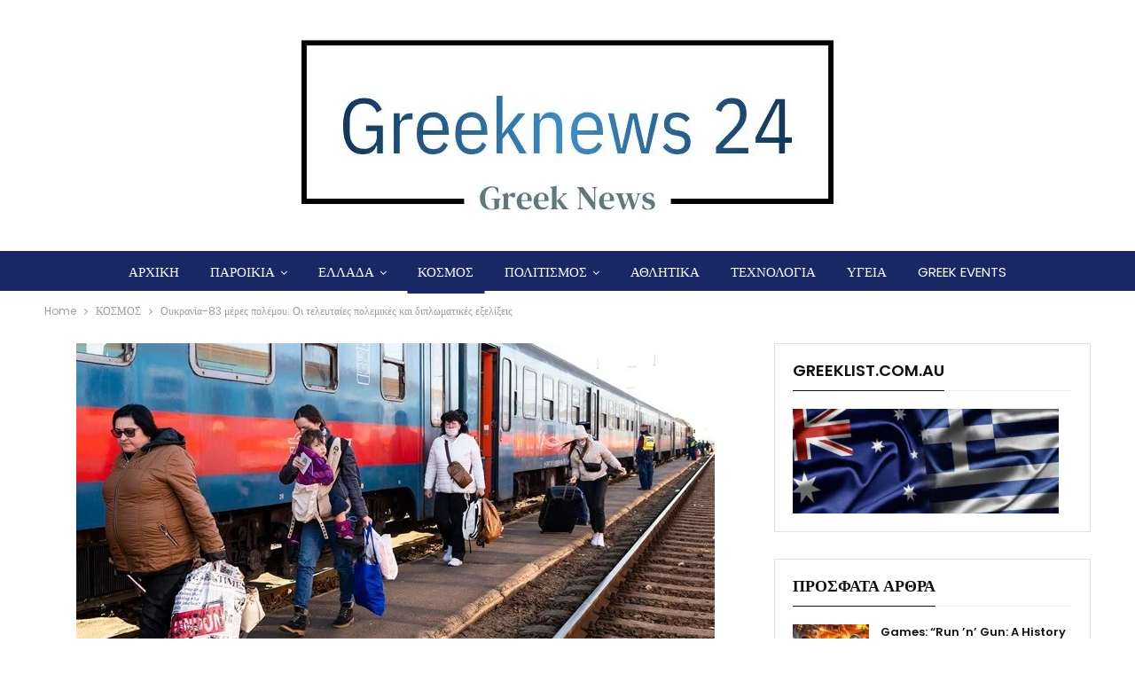

--- FILE ---
content_type: text/html; charset=UTF-8
request_url: https://greeknews24.com.au/oukrania-83-meres-polemou-oi-teleftaies-polemikes-kai-diplomatikes-exelixeis/
body_size: 45681
content:
	<!DOCTYPE html>
		<!--[if IE 8]>
	<html class="ie ie8" lang="el"> <![endif]-->
	<!--[if IE 9]>
	<html class="ie ie9" lang="el"> <![endif]-->
	<!--[if gt IE 9]><!-->
<html lang="el"> <!--<![endif]-->
	<head>
				<meta charset="UTF-8">
		<meta http-equiv="X-UA-Compatible" content="IE=edge">
		<meta name="viewport" content="width=device-width, initial-scale=1.0">
		<link rel="pingback" href="https://greeknews24.com.au/xmlrpc.php"/>

		<meta name='robots' content='index, follow, max-image-preview:large, max-snippet:-1, max-video-preview:-1' />

	<!-- This site is optimized with the Yoast SEO plugin v26.8 - https://yoast.com/product/yoast-seo-wordpress/ -->
	<title>Ουκρανία-83 μέρες πολέμου: Οι τελευταίες πολεμικές και διπλωματικές εξελίξεις - greeknews24</title>
	<meta name="description" content="Ουκρανία-83 μέρες πολέμου: Οι τελευταίες πολεμικές και διπλωματικές εξελίξεις - greeknews24 Greek News24 supports the Greek community of Melbourne and Australia." />
	<link rel="canonical" href="https://greeknews24.com.au/oukrania-83-meres-polemou-oi-teleftaies-polemikes-kai-diplomatikes-exelixeis/" />
	<meta property="og:locale" content="el_GR" />
	<meta property="og:type" content="article" />
	<meta property="og:title" content="Ουκρανία-83 μέρες πολέμου: Οι τελευταίες πολεμικές και διπλωματικές εξελίξεις - greeknews24" />
	<meta property="og:description" content="Ουκρανία-83 μέρες πολέμου: Οι τελευταίες πολεμικές και διπλωματικές εξελίξεις - greeknews24 Greek News24 supports the Greek community of Melbourne and Australia." />
	<meta property="og:url" content="https://greeknews24.com.au/oukrania-83-meres-polemou-oi-teleftaies-polemikes-kai-diplomatikes-exelixeis/" />
	<meta property="og:site_name" content="greeknews24" />
	<meta property="article:publisher" content="https://www.facebook.com/greeknews24.com.au" />
	<meta property="article:published_time" content="2022-05-17T20:12:00+00:00" />
	<meta property="og:image" content="https://greeknews24.com.au/wp-content/uploads/2022/05/2189-oukrania-83-meres-polemou-oi-teleftaies-polemikes-kai-diplomatikes-exelixeis.jpg" />
	<meta property="og:image:width" content="720" />
	<meta property="og:image:height" content="405" />
	<meta property="og:image:type" content="image/jpeg" />
	<meta name="author" content="Greeknews24" />
	<meta name="twitter:card" content="summary_large_image" />
	<meta name="twitter:label1" content="Συντάχθηκε από" />
	<meta name="twitter:data1" content="Greeknews24" />
	<script type="application/ld+json" class="yoast-schema-graph">{"@context":"https://schema.org","@graph":[{"@type":"Article","@id":"https://greeknews24.com.au/oukrania-83-meres-polemou-oi-teleftaies-polemikes-kai-diplomatikes-exelixeis/#article","isPartOf":{"@id":"https://greeknews24.com.au/oukrania-83-meres-polemou-oi-teleftaies-polemikes-kai-diplomatikes-exelixeis/"},"author":{"name":"Greeknews24","@id":"https://greeknews24.com.au/#/schema/person/4b29377b319c76d226ec12a2eed980a6"},"headline":"Ουκρανία-83 μέρες πολέμου: Οι τελευταίες πολεμικές και διπλωματικές εξελίξεις","datePublished":"2022-05-17T20:12:00+00:00","mainEntityOfPage":{"@id":"https://greeknews24.com.au/oukrania-83-meres-polemou-oi-teleftaies-polemikes-kai-diplomatikes-exelixeis/"},"wordCount":5,"publisher":{"@id":"https://greeknews24.com.au/#organization"},"image":{"@id":"https://greeknews24.com.au/oukrania-83-meres-polemou-oi-teleftaies-polemikes-kai-diplomatikes-exelixeis/#primaryimage"},"thumbnailUrl":"https://greeknews24.com.au/wp-content/uploads/2022/05/2189-oukrania-83-meres-polemou-oi-teleftaies-polemikes-kai-diplomatikes-exelixeis.jpg","keywords":["break","slider","Διεθνή","ΚΟΣΜΟΣ","Ουκρανία-83 μέρες πολέμου"],"articleSection":["ΚΟΣΜΟΣ"],"inLanguage":"el"},{"@type":"WebPage","@id":"https://greeknews24.com.au/oukrania-83-meres-polemou-oi-teleftaies-polemikes-kai-diplomatikes-exelixeis/","url":"https://greeknews24.com.au/oukrania-83-meres-polemou-oi-teleftaies-polemikes-kai-diplomatikes-exelixeis/","name":"Ουκρανία-83 μέρες πολέμου: Οι τελευταίες πολεμικές και διπλωματικές εξελίξεις - greeknews24","isPartOf":{"@id":"https://greeknews24.com.au/#website"},"primaryImageOfPage":{"@id":"https://greeknews24.com.au/oukrania-83-meres-polemou-oi-teleftaies-polemikes-kai-diplomatikes-exelixeis/#primaryimage"},"image":{"@id":"https://greeknews24.com.au/oukrania-83-meres-polemou-oi-teleftaies-polemikes-kai-diplomatikes-exelixeis/#primaryimage"},"thumbnailUrl":"https://greeknews24.com.au/wp-content/uploads/2022/05/2189-oukrania-83-meres-polemou-oi-teleftaies-polemikes-kai-diplomatikes-exelixeis.jpg","datePublished":"2022-05-17T20:12:00+00:00","description":"Ουκρανία-83 μέρες πολέμου: Οι τελευταίες πολεμικές και διπλωματικές εξελίξεις - greeknews24 Greek News24 supports the Greek community of Melbourne and Australia.","breadcrumb":{"@id":"https://greeknews24.com.au/oukrania-83-meres-polemou-oi-teleftaies-polemikes-kai-diplomatikes-exelixeis/#breadcrumb"},"inLanguage":"el","potentialAction":[{"@type":"ReadAction","target":["https://greeknews24.com.au/oukrania-83-meres-polemou-oi-teleftaies-polemikes-kai-diplomatikes-exelixeis/"]}]},{"@type":"ImageObject","inLanguage":"el","@id":"https://greeknews24.com.au/oukrania-83-meres-polemou-oi-teleftaies-polemikes-kai-diplomatikes-exelixeis/#primaryimage","url":"https://greeknews24.com.au/wp-content/uploads/2022/05/2189-oukrania-83-meres-polemou-oi-teleftaies-polemikes-kai-diplomatikes-exelixeis.jpg","contentUrl":"https://greeknews24.com.au/wp-content/uploads/2022/05/2189-oukrania-83-meres-polemou-oi-teleftaies-polemikes-kai-diplomatikes-exelixeis.jpg","width":720,"height":405,"caption":"Ουκρανία-83-μέρες-πολέμου:-Οι-τελευταίες-πολεμικές-και-διπλωματικές-εξελίξεις"},{"@type":"BreadcrumbList","@id":"https://greeknews24.com.au/oukrania-83-meres-polemou-oi-teleftaies-polemikes-kai-diplomatikes-exelixeis/#breadcrumb","itemListElement":[{"@type":"ListItem","position":1,"name":"Home","item":"https://greeknews24.com.au/"},{"@type":"ListItem","position":2,"name":"Ουκρανία-83 μέρες πολέμου: Οι τελευταίες πολεμικές και διπλωματικές εξελίξεις"}]},{"@type":"WebSite","@id":"https://greeknews24.com.au/#website","url":"https://greeknews24.com.au/","name":"Greek News","description":"by GreekNews24 Media  Inc","publisher":{"@id":"https://greeknews24.com.au/#organization"},"potentialAction":[{"@type":"SearchAction","target":{"@type":"EntryPoint","urlTemplate":"https://greeknews24.com.au/?s={search_term_string}"},"query-input":{"@type":"PropertyValueSpecification","valueRequired":true,"valueName":"search_term_string"}}],"inLanguage":"el"},{"@type":"Organization","@id":"https://greeknews24.com.au/#organization","name":"Greek news","url":"https://greeknews24.com.au/","logo":{"@type":"ImageObject","inLanguage":"el","@id":"https://greeknews24.com.au/#/schema/logo/image/","url":"https://greeknews24.com.au/wp-content/uploads/2022/08/gr24logo.png","contentUrl":"https://greeknews24.com.au/wp-content/uploads/2022/08/gr24logo.png","width":652,"height":427,"caption":"Greek news"},"image":{"@id":"https://greeknews24.com.au/#/schema/logo/image/"},"sameAs":["https://www.facebook.com/greeknews24.com.au","https://www.instagram.com/greeknews24/","https://www.youtube.com/channel/UCULfYe3I4qtq4FXT4Hy1oMw"]},{"@type":"Person","@id":"https://greeknews24.com.au/#/schema/person/4b29377b319c76d226ec12a2eed980a6","name":"Greeknews24","image":{"@type":"ImageObject","inLanguage":"el","@id":"https://greeknews24.com.au/#/schema/person/image/","url":"https://secure.gravatar.com/avatar/584f21e2a963295c5a6df761251f94f3eb003d4c919a9e498b8cc2da0a372e44?s=96&d=mm&r=g","contentUrl":"https://secure.gravatar.com/avatar/584f21e2a963295c5a6df761251f94f3eb003d4c919a9e498b8cc2da0a372e44?s=96&d=mm&r=g","caption":"Greeknews24"},"sameAs":["https://greeknews24.com.au"],"url":"https://greeknews24.com.au/author/stasiogreece/"}]}</script>
	<!-- / Yoast SEO plugin. -->


<link rel='dns-prefetch' href='//www.googletagmanager.com' />
<link rel='dns-prefetch' href='//fonts.googleapis.com' />
<link href='https://fonts.gstatic.com' crossorigin rel='preconnect' />
<link rel="alternate" type="application/rss+xml" title="Ροή RSS &raquo; greeknews24" href="https://greeknews24.com.au/feed/" />
<link rel="alternate" type="application/rss+xml" title="Ροή Σχολίων &raquo; greeknews24" href="https://greeknews24.com.au/comments/feed/" />
<link rel="alternate" type="text/calendar" title="greeknews24 &raquo; iCal Feed" href="https://greeknews24.com.au/events/?ical=1" />
<link rel="alternate" title="oEmbed (JSON)" type="application/json+oembed" href="https://greeknews24.com.au/wp-json/oembed/1.0/embed?url=https%3A%2F%2Fgreeknews24.com.au%2Foukrania-83-meres-polemou-oi-teleftaies-polemikes-kai-diplomatikes-exelixeis%2F" />
<link rel="alternate" title="oEmbed (XML)" type="text/xml+oembed" href="https://greeknews24.com.au/wp-json/oembed/1.0/embed?url=https%3A%2F%2Fgreeknews24.com.au%2Foukrania-83-meres-polemou-oi-teleftaies-polemikes-kai-diplomatikes-exelixeis%2F&#038;format=xml" />
<style id='wp-img-auto-sizes-contain-inline-css' type='text/css'>
img:is([sizes=auto i],[sizes^="auto," i]){contain-intrinsic-size:3000px 1500px}
/*# sourceURL=wp-img-auto-sizes-contain-inline-css */
</style>
<style id='wp-emoji-styles-inline-css' type='text/css'>

	img.wp-smiley, img.emoji {
		display: inline !important;
		border: none !important;
		box-shadow: none !important;
		height: 1em !important;
		width: 1em !important;
		margin: 0 0.07em !important;
		vertical-align: -0.1em !important;
		background: none !important;
		padding: 0 !important;
	}
/*# sourceURL=wp-emoji-styles-inline-css */
</style>
<link rel='stylesheet' id='wp-block-library-css' href='https://greeknews24.com.au/wp-includes/css/dist/block-library/style.min.css?ver=6.9' type='text/css' media='all' />
<style id='global-styles-inline-css' type='text/css'>
:root{--wp--preset--aspect-ratio--square: 1;--wp--preset--aspect-ratio--4-3: 4/3;--wp--preset--aspect-ratio--3-4: 3/4;--wp--preset--aspect-ratio--3-2: 3/2;--wp--preset--aspect-ratio--2-3: 2/3;--wp--preset--aspect-ratio--16-9: 16/9;--wp--preset--aspect-ratio--9-16: 9/16;--wp--preset--color--black: #000000;--wp--preset--color--cyan-bluish-gray: #abb8c3;--wp--preset--color--white: #ffffff;--wp--preset--color--pale-pink: #f78da7;--wp--preset--color--vivid-red: #cf2e2e;--wp--preset--color--luminous-vivid-orange: #ff6900;--wp--preset--color--luminous-vivid-amber: #fcb900;--wp--preset--color--light-green-cyan: #7bdcb5;--wp--preset--color--vivid-green-cyan: #00d084;--wp--preset--color--pale-cyan-blue: #8ed1fc;--wp--preset--color--vivid-cyan-blue: #0693e3;--wp--preset--color--vivid-purple: #9b51e0;--wp--preset--gradient--vivid-cyan-blue-to-vivid-purple: linear-gradient(135deg,rgb(6,147,227) 0%,rgb(155,81,224) 100%);--wp--preset--gradient--light-green-cyan-to-vivid-green-cyan: linear-gradient(135deg,rgb(122,220,180) 0%,rgb(0,208,130) 100%);--wp--preset--gradient--luminous-vivid-amber-to-luminous-vivid-orange: linear-gradient(135deg,rgb(252,185,0) 0%,rgb(255,105,0) 100%);--wp--preset--gradient--luminous-vivid-orange-to-vivid-red: linear-gradient(135deg,rgb(255,105,0) 0%,rgb(207,46,46) 100%);--wp--preset--gradient--very-light-gray-to-cyan-bluish-gray: linear-gradient(135deg,rgb(238,238,238) 0%,rgb(169,184,195) 100%);--wp--preset--gradient--cool-to-warm-spectrum: linear-gradient(135deg,rgb(74,234,220) 0%,rgb(151,120,209) 20%,rgb(207,42,186) 40%,rgb(238,44,130) 60%,rgb(251,105,98) 80%,rgb(254,248,76) 100%);--wp--preset--gradient--blush-light-purple: linear-gradient(135deg,rgb(255,206,236) 0%,rgb(152,150,240) 100%);--wp--preset--gradient--blush-bordeaux: linear-gradient(135deg,rgb(254,205,165) 0%,rgb(254,45,45) 50%,rgb(107,0,62) 100%);--wp--preset--gradient--luminous-dusk: linear-gradient(135deg,rgb(255,203,112) 0%,rgb(199,81,192) 50%,rgb(65,88,208) 100%);--wp--preset--gradient--pale-ocean: linear-gradient(135deg,rgb(255,245,203) 0%,rgb(182,227,212) 50%,rgb(51,167,181) 100%);--wp--preset--gradient--electric-grass: linear-gradient(135deg,rgb(202,248,128) 0%,rgb(113,206,126) 100%);--wp--preset--gradient--midnight: linear-gradient(135deg,rgb(2,3,129) 0%,rgb(40,116,252) 100%);--wp--preset--font-size--small: 13px;--wp--preset--font-size--medium: 20px;--wp--preset--font-size--large: 36px;--wp--preset--font-size--x-large: 42px;--wp--preset--spacing--20: 0.44rem;--wp--preset--spacing--30: 0.67rem;--wp--preset--spacing--40: 1rem;--wp--preset--spacing--50: 1.5rem;--wp--preset--spacing--60: 2.25rem;--wp--preset--spacing--70: 3.38rem;--wp--preset--spacing--80: 5.06rem;--wp--preset--shadow--natural: 6px 6px 9px rgba(0, 0, 0, 0.2);--wp--preset--shadow--deep: 12px 12px 50px rgba(0, 0, 0, 0.4);--wp--preset--shadow--sharp: 6px 6px 0px rgba(0, 0, 0, 0.2);--wp--preset--shadow--outlined: 6px 6px 0px -3px rgb(255, 255, 255), 6px 6px rgb(0, 0, 0);--wp--preset--shadow--crisp: 6px 6px 0px rgb(0, 0, 0);}:where(.is-layout-flex){gap: 0.5em;}:where(.is-layout-grid){gap: 0.5em;}body .is-layout-flex{display: flex;}.is-layout-flex{flex-wrap: wrap;align-items: center;}.is-layout-flex > :is(*, div){margin: 0;}body .is-layout-grid{display: grid;}.is-layout-grid > :is(*, div){margin: 0;}:where(.wp-block-columns.is-layout-flex){gap: 2em;}:where(.wp-block-columns.is-layout-grid){gap: 2em;}:where(.wp-block-post-template.is-layout-flex){gap: 1.25em;}:where(.wp-block-post-template.is-layout-grid){gap: 1.25em;}.has-black-color{color: var(--wp--preset--color--black) !important;}.has-cyan-bluish-gray-color{color: var(--wp--preset--color--cyan-bluish-gray) !important;}.has-white-color{color: var(--wp--preset--color--white) !important;}.has-pale-pink-color{color: var(--wp--preset--color--pale-pink) !important;}.has-vivid-red-color{color: var(--wp--preset--color--vivid-red) !important;}.has-luminous-vivid-orange-color{color: var(--wp--preset--color--luminous-vivid-orange) !important;}.has-luminous-vivid-amber-color{color: var(--wp--preset--color--luminous-vivid-amber) !important;}.has-light-green-cyan-color{color: var(--wp--preset--color--light-green-cyan) !important;}.has-vivid-green-cyan-color{color: var(--wp--preset--color--vivid-green-cyan) !important;}.has-pale-cyan-blue-color{color: var(--wp--preset--color--pale-cyan-blue) !important;}.has-vivid-cyan-blue-color{color: var(--wp--preset--color--vivid-cyan-blue) !important;}.has-vivid-purple-color{color: var(--wp--preset--color--vivid-purple) !important;}.has-black-background-color{background-color: var(--wp--preset--color--black) !important;}.has-cyan-bluish-gray-background-color{background-color: var(--wp--preset--color--cyan-bluish-gray) !important;}.has-white-background-color{background-color: var(--wp--preset--color--white) !important;}.has-pale-pink-background-color{background-color: var(--wp--preset--color--pale-pink) !important;}.has-vivid-red-background-color{background-color: var(--wp--preset--color--vivid-red) !important;}.has-luminous-vivid-orange-background-color{background-color: var(--wp--preset--color--luminous-vivid-orange) !important;}.has-luminous-vivid-amber-background-color{background-color: var(--wp--preset--color--luminous-vivid-amber) !important;}.has-light-green-cyan-background-color{background-color: var(--wp--preset--color--light-green-cyan) !important;}.has-vivid-green-cyan-background-color{background-color: var(--wp--preset--color--vivid-green-cyan) !important;}.has-pale-cyan-blue-background-color{background-color: var(--wp--preset--color--pale-cyan-blue) !important;}.has-vivid-cyan-blue-background-color{background-color: var(--wp--preset--color--vivid-cyan-blue) !important;}.has-vivid-purple-background-color{background-color: var(--wp--preset--color--vivid-purple) !important;}.has-black-border-color{border-color: var(--wp--preset--color--black) !important;}.has-cyan-bluish-gray-border-color{border-color: var(--wp--preset--color--cyan-bluish-gray) !important;}.has-white-border-color{border-color: var(--wp--preset--color--white) !important;}.has-pale-pink-border-color{border-color: var(--wp--preset--color--pale-pink) !important;}.has-vivid-red-border-color{border-color: var(--wp--preset--color--vivid-red) !important;}.has-luminous-vivid-orange-border-color{border-color: var(--wp--preset--color--luminous-vivid-orange) !important;}.has-luminous-vivid-amber-border-color{border-color: var(--wp--preset--color--luminous-vivid-amber) !important;}.has-light-green-cyan-border-color{border-color: var(--wp--preset--color--light-green-cyan) !important;}.has-vivid-green-cyan-border-color{border-color: var(--wp--preset--color--vivid-green-cyan) !important;}.has-pale-cyan-blue-border-color{border-color: var(--wp--preset--color--pale-cyan-blue) !important;}.has-vivid-cyan-blue-border-color{border-color: var(--wp--preset--color--vivid-cyan-blue) !important;}.has-vivid-purple-border-color{border-color: var(--wp--preset--color--vivid-purple) !important;}.has-vivid-cyan-blue-to-vivid-purple-gradient-background{background: var(--wp--preset--gradient--vivid-cyan-blue-to-vivid-purple) !important;}.has-light-green-cyan-to-vivid-green-cyan-gradient-background{background: var(--wp--preset--gradient--light-green-cyan-to-vivid-green-cyan) !important;}.has-luminous-vivid-amber-to-luminous-vivid-orange-gradient-background{background: var(--wp--preset--gradient--luminous-vivid-amber-to-luminous-vivid-orange) !important;}.has-luminous-vivid-orange-to-vivid-red-gradient-background{background: var(--wp--preset--gradient--luminous-vivid-orange-to-vivid-red) !important;}.has-very-light-gray-to-cyan-bluish-gray-gradient-background{background: var(--wp--preset--gradient--very-light-gray-to-cyan-bluish-gray) !important;}.has-cool-to-warm-spectrum-gradient-background{background: var(--wp--preset--gradient--cool-to-warm-spectrum) !important;}.has-blush-light-purple-gradient-background{background: var(--wp--preset--gradient--blush-light-purple) !important;}.has-blush-bordeaux-gradient-background{background: var(--wp--preset--gradient--blush-bordeaux) !important;}.has-luminous-dusk-gradient-background{background: var(--wp--preset--gradient--luminous-dusk) !important;}.has-pale-ocean-gradient-background{background: var(--wp--preset--gradient--pale-ocean) !important;}.has-electric-grass-gradient-background{background: var(--wp--preset--gradient--electric-grass) !important;}.has-midnight-gradient-background{background: var(--wp--preset--gradient--midnight) !important;}.has-small-font-size{font-size: var(--wp--preset--font-size--small) !important;}.has-medium-font-size{font-size: var(--wp--preset--font-size--medium) !important;}.has-large-font-size{font-size: var(--wp--preset--font-size--large) !important;}.has-x-large-font-size{font-size: var(--wp--preset--font-size--x-large) !important;}
/*# sourceURL=global-styles-inline-css */
</style>

<style id='classic-theme-styles-inline-css' type='text/css'>
/*! This file is auto-generated */
.wp-block-button__link{color:#fff;background-color:#32373c;border-radius:9999px;box-shadow:none;text-decoration:none;padding:calc(.667em + 2px) calc(1.333em + 2px);font-size:1.125em}.wp-block-file__button{background:#32373c;color:#fff;text-decoration:none}
/*# sourceURL=/wp-includes/css/classic-themes.min.css */
</style>
<link rel='stylesheet' id='cf7-styler-css' href='https://greeknews24.com.au/wp-content/plugins/cf7-styler/public/css/cf7-customizer-public.css?ver=1.0.01769825232' type='text/css' media='all' />
<link rel='stylesheet' id='bbp-default-css' href='https://greeknews24.com.au/wp-content/themes/publisher/css/bbpress.min.css?ver=2.6.14' type='text/css' media='all' />
<link rel='stylesheet' id='coderevolution-front-css-css' href='https://greeknews24.com.au/wp-content/plugins/rss-feed-post-generator-echo/styles/coderevolution-front.css?ver=6.9' type='text/css' media='all' />
<link rel='stylesheet' id='echo-thumbnail-css-css' href='https://greeknews24.com.au/wp-content/plugins/rss-feed-post-generator-echo/styles/echo-thumbnail.css?ver=6.9' type='text/css' media='all' />
<link rel='stylesheet' id='bplugins-plyrio-css' href='https://greeknews24.com.au/wp-content/plugins/super-video-player/public/css/player-style.css?ver=1.8.7' type='text/css' media='all' />
<link rel='stylesheet' id='better-framework-main-fonts-css' href='https://fonts.googleapis.com/css?family=Poppins:400,500,700,600%7COpen+Sans:400&#038;display=swap' type='text/css' media='all' />
<!--n2css--><!--n2js--><script type="text/javascript" src="https://greeknews24.com.au/wp-includes/js/jquery/jquery.min.js?ver=3.7.1" id="jquery-core-js"></script>
<script type="text/javascript" src="https://greeknews24.com.au/wp-includes/js/jquery/jquery-migrate.min.js?ver=3.4.1" id="jquery-migrate-js"></script>
<script type="text/javascript" src="https://greeknews24.com.au/wp-content/plugins/super-video-player/public/js/super-video.js?ver=1.8.7" id="bplugins-plyrio-js"></script>

<!-- Google tag (gtag.js) snippet added by Site Kit -->
<!-- Google Analytics snippet added by Site Kit -->
<script type="text/javascript" src="https://www.googletagmanager.com/gtag/js?id=GT-KDTJH9" id="google_gtagjs-js" async></script>
<script type="text/javascript" id="google_gtagjs-js-after">
/* <![CDATA[ */
window.dataLayer = window.dataLayer || [];function gtag(){dataLayer.push(arguments);}
gtag("set","linker",{"domains":["greeknews24.com.au"]});
gtag("js", new Date());
gtag("set", "developer_id.dZTNiMT", true);
gtag("config", "GT-KDTJH9");
//# sourceURL=google_gtagjs-js-after
/* ]]> */
</script>
<link rel="https://api.w.org/" href="https://greeknews24.com.au/wp-json/" /><link rel="alternate" title="JSON" type="application/json" href="https://greeknews24.com.au/wp-json/wp/v2/posts/2189" /><link rel="EditURI" type="application/rsd+xml" title="RSD" href="https://greeknews24.com.au/xmlrpc.php?rsd" />
<meta name="generator" content="WordPress 6.9" />
<link rel='shortlink' href='https://greeknews24.com.au/?p=2189' />
<meta name="generator" content="Site Kit by Google 1.171.0" /><meta name="tec-api-version" content="v1"><meta name="tec-api-origin" content="https://greeknews24.com.au"><link rel="alternate" href="https://greeknews24.com.au/wp-json/tribe/events/v1/" />      <meta name="onesignal" content="wordpress-plugin"/>
            <script>

      window.OneSignalDeferred = window.OneSignalDeferred || [];

      OneSignalDeferred.push(function(OneSignal) {
        var oneSignal_options = {};
        window._oneSignalInitOptions = oneSignal_options;

        oneSignal_options['serviceWorkerParam'] = { scope: '/wp-content/plugins/onesignal-free-web-push-notifications/sdk_files/push/onesignal/' };
oneSignal_options['serviceWorkerPath'] = 'OneSignalSDKWorker.js';

        OneSignal.Notifications.setDefaultUrl("https://greeknews24.com.au");

        oneSignal_options['wordpress'] = true;
oneSignal_options['appId'] = 'f44f437f-485a-470f-845a-b0c99f71a412';
oneSignal_options['allowLocalhostAsSecureOrigin'] = true;
oneSignal_options['welcomeNotification'] = { };
oneSignal_options['welcomeNotification']['title'] = "";
oneSignal_options['welcomeNotification']['message'] = "";
oneSignal_options['path'] = "https://greeknews24.com.au/wp-content/plugins/onesignal-free-web-push-notifications/sdk_files/";
oneSignal_options['promptOptions'] = { };
oneSignal_options['notifyButton'] = { };
oneSignal_options['notifyButton']['enable'] = true;
oneSignal_options['notifyButton']['position'] = 'bottom-left';
oneSignal_options['notifyButton']['theme'] = 'default';
oneSignal_options['notifyButton']['size'] = 'medium';
oneSignal_options['notifyButton']['showCredit'] = true;
oneSignal_options['notifyButton']['text'] = {};
              OneSignal.init(window._oneSignalInitOptions);
                    });

      function documentInitOneSignal() {
        var oneSignal_elements = document.getElementsByClassName("OneSignal-prompt");

        var oneSignalLinkClickHandler = function(event) { OneSignal.Notifications.requestPermission(); event.preventDefault(); };        for(var i = 0; i < oneSignal_elements.length; i++)
          oneSignal_elements[i].addEventListener('click', oneSignalLinkClickHandler, false);
      }

      if (document.readyState === 'complete') {
           documentInitOneSignal();
      }
      else {
           window.addEventListener("load", function(event){
               documentInitOneSignal();
          });
      }
    </script>
<meta name="generator" content="Powered by WPBakery Page Builder - drag and drop page builder for WordPress."/>
<script type="application/ld+json">{
    "@context": "http://schema.org/",
    "@type": "Organization",
    "@id": "#organization",
    "logo": {
        "@type": "ImageObject",
        "url": "https://greeknews24.com.au/wp-content/uploads/2023/12/greek-news-24-2.jpg"
    },
    "url": "https://greeknews24.com.au/",
    "name": "greeknews24",
    "description": "by GreekNews24 Media  Inc"
}</script>
<script type="application/ld+json">{
    "@context": "http://schema.org/",
    "@type": "WebSite",
    "name": "greeknews24",
    "alternateName": "by GreekNews24 Media  Inc",
    "url": "https://greeknews24.com.au/"
}</script>
<script type="application/ld+json">{
    "@context": "http://schema.org/",
    "@type": "BlogPosting",
    "headline": "\u039f\u03c5\u03ba\u03c1\u03b1\u03bd\u03af\u03b1-83 \u03bc\u03ad\u03c1\u03b5\u03c2 \u03c0\u03bf\u03bb\u03ad\u03bc\u03bf\u03c5: \u039f\u03b9 \u03c4\u03b5\u03bb\u03b5\u03c5\u03c4\u03b1\u03af\u03b5\u03c2 \u03c0\u03bf\u03bb\u03b5\u03bc\u03b9\u03ba\u03ad\u03c2 \u03ba\u03b1\u03b9 \u03b4\u03b9\u03c0\u03bb\u03c9\u03bc\u03b1\u03c4\u03b9\u03ba\u03ad\u03c2 \u03b5\u03be\u03b5\u03bb\u03af\u03be\u03b5\u03b9\u03c2",
    "description": "           \u0397 \u03b1\u03c1\u03c7\u03ae \u03c4\u03bf\u03c5 \u03c4\u03ad\u03bb\u03bf\u03c5\u03c2 \u03c4\u03c9\u03bd \u03bc\u03b1\u03c7\u03ce\u03bd \u03c3\u03c4\u03b7 \u039c\u03b1\u03c1\u03b9\u03bf\u03cd\u03c0\u03bf\u03bb\u03b7; \u0397 \u039c\u03cc\u03c3\u03c7\u03b1 \u03b1\u03bd\u03b1\u03ba\u03bf\u03af\u03bd\u03c9\u03c3\u03b5 \u03c3\u03ae\u03bc\u03b5\u03c1\u03b1 \u03cc\u03c4\u03b9 \u03c0\u03b1\u03c1\u03b1\u03b4\u03cc\u03b8\u03b7\u03ba\u03b1\u03bd 265 \u039f\u03c5\u03ba\u03c1\u03b1\u03bd\u03bf\u03af \u03c3\u03c4\u03c1\u03b1\u03c4\u03b9\u03ce\u03c4\u03b5\u03c2 \u03c0\u03bf\u03c5 \u03b5\u03af\u03c7\u03b1\u03bd \u03bf\u03c7\u03c5\u03c1\u03c9\u03b8\u03b5\u03af \u03c3\u03c4\u03bf \u03c4\u03b5\u03c1\u03ac\u03c3\u03c4\u03b9\u03bf \u03c7\u03b1\u03bb\u03c5\u03b2\u03bf\u03c5\u03c1\u03b3\u03b5\u03af\u03bf \u0391\u03b6\u03bf\u03c6\u03c3\u03c4\u03ac\u03bb, \u03c4\u03bf\u03bd \u03c4\u03b5\u03bb\u03b5\u03c5\u03c4\u03b1\u03af\u03bf \u03b8\u03cd\u03bb\u03b1\u03ba\u03b1 \u03b1\u03bd\u03c4\u03af\u03c3\u03c4\u03b1\u03c3\u03b7\u03c2 \u03ba\u03b1\u03c4\u03ac \u03c4\u03bf\u03c5 \u03c1\u03c9\u03c3\u03b9\u03ba\u03bf\u03cd \u03c3\u03c4\u03c1\u03b1\u03c4\u03bf\u03cd, \u03c3\u03b5 \u03b1\u03c5\u03c4\u03cc \u03c4\u03bf \u03c3\u03c4\u03c1\u03b1\u03c4",
    "datePublished": "2022-05-17",
    "dateModified": "2022-05-17",
    "author": {
        "@type": "Person",
        "@id": "#person-Greeknews24",
        "name": "Greeknews24"
    },
    "image": "https://greeknews24.com.au/wp-content/uploads/2022/05/2189-oukrania-83-meres-polemou-oi-teleftaies-polemikes-kai-diplomatikes-exelixeis.jpg",
    "interactionStatistic": [
        {
            "@type": "InteractionCounter",
            "interactionType": "http://schema.org/CommentAction",
            "userInteractionCount": "0"
        }
    ],
    "publisher": {
        "@id": "#organization"
    },
    "mainEntityOfPage": "https://greeknews24.com.au/oukrania-83-meres-polemou-oi-teleftaies-polemikes-kai-diplomatikes-exelixeis/"
}</script>
<link rel='stylesheet' id='bf-minifed-css-1' href='https://greeknews24.com.au/wp-content/bs-booster-cache/051bdb57b3907bc27b5b160ea2732954.css' type='text/css' media='all' />
<link rel='stylesheet' id='7.12.0-rc1-1769823791' href='https://greeknews24.com.au/wp-content/bs-booster-cache/30423b65986fbecf5b00a9a58cb2eed7.css' type='text/css' media='all' />
<link rel="icon" href="https://greeknews24.com.au/wp-content/uploads/2022/04/cropped-ga-32x32.jpg" sizes="32x32" />
<link rel="icon" href="https://greeknews24.com.au/wp-content/uploads/2022/04/cropped-ga-192x192.jpg" sizes="192x192" />
<link rel="apple-touch-icon" href="https://greeknews24.com.au/wp-content/uploads/2022/04/cropped-ga-180x180.jpg" />
<meta name="msapplication-TileImage" content="https://greeknews24.com.au/wp-content/uploads/2022/04/cropped-ga-270x270.jpg" />
<noscript><style> .wpb_animate_when_almost_visible { opacity: 1; }</style></noscript>	</head>

<body class="wp-singular post-template-default single single-post postid-2189 single-format-standard wp-theme-publisher tribe-no-js bs-theme bs-publisher bs-publisher-brilliance ltr close-rh page-layout-2-col page-layout-2-col-right full-width main-menu-full-width single-prim-cat-26 single-cat-26  wpb-js-composer js-comp-ver-6.10.0 vc_responsive bs-ll-a" dir="ltr">

<script type="text/javascript" id="bbp-swap-no-js-body-class">
	document.body.className = document.body.className.replace( 'bbp-no-js', 'bbp-js' );
</script>

		<div class="main-wrap content-main-wrap">
			<header id="header" class="site-header header-style-1 full-width" itemscope="itemscope" itemtype="https://schema.org/WPHeader">
				<div class="header-inner">
			<div class="content-wrap">
				<div class="container">
					<div id="site-branding" class="site-branding">
	<p  id="site-title" class="logo h1 img-logo">
	<a href="https://greeknews24.com.au/" itemprop="url" rel="home">
					<img id="site-logo" src="https://greeknews24.com.au/wp-content/uploads/2023/12/greek-news-24-2.jpg"
			     alt="Publisher"  data-bsrjs="https://greeknews24.com.au/wp-content/uploads/2023/12/greek-news-24-2.jpg"  />

			<span class="site-title">Publisher - by GreekNews24 Media  Inc</span>
				</a>
</p>
</div><!-- .site-branding -->
				</div>

			</div>
		</div>
		<div id="menu-main" class="menu main-menu-wrapper" role="navigation" itemscope="itemscope" itemtype="https://schema.org/SiteNavigationElement">
	<div class="main-menu-inner">
		<div class="content-wrap">
			<div class="container">

				<nav class="main-menu-container">
					<ul id="main-navigation" class="main-menu menu bsm-pure clearfix">
						<li id="menu-item-21503" class="menu-item menu-item-type-custom menu-item-object-custom menu-item-home better-anim-fade menu-item-21503"><a href="https://greeknews24.com.au/">ΑΡΧΙΚΗ</a></li>
<li id="menu-item-21459" class="menu-item menu-item-type-taxonomy menu-item-object-category menu-item-has-children menu-term-314 better-anim-fade menu-item-21459"><a href="https://greeknews24.com.au/category/greek-community/">ΠΑΡΟΙΚΙΑ</a>
<ul class="sub-menu">
	<li id="menu-item-21424" class="menu-item menu-item-type-taxonomy menu-item-object-category menu-term-2797 better-anim-fade menu-item-21424"><a href="https://greeknews24.com.au/category/elliniki-koinotita-melvournis/">ΕΛΛΗΝΙΚΗ ΚΟΙΝΟΤΗΤΑ ΜΕΛΒΟΥΡΝΗΣ</a></li>
	<li id="menu-item-21427" class="menu-item menu-item-type-taxonomy menu-item-object-category menu-term-39 better-anim-fade menu-item-21427"><a href="https://greeknews24.com.au/category/kalispera-melvourni/">ΚΑΛΗΣΠΕΡΑ ΜΕΛΒΟΥΡΝΗ GREEK TV</a></li>
	<li id="menu-item-21425" class="menu-item menu-item-type-taxonomy menu-item-object-category menu-term-2796 better-anim-fade menu-item-21425"><a href="https://greeknews24.com.au/category/omospondia-syllogon-ellinon-ilikiomenon/">ΗΛΙΚΙΩΜΕΝOI ΜΕΛΒΟΥΡΝΗΣ</a></li>
</ul>
</li>
<li id="menu-item-21419" class="menu-item menu-item-type-taxonomy menu-item-object-category menu-item-has-children menu-term-40 better-anim-fade menu-item-21419"><a href="https://greeknews24.com.au/category/ellada/">ΕΛΛΑΔΑ</a>
<ul class="sub-menu">
	<li id="menu-item-21422" class="menu-item menu-item-type-taxonomy menu-item-object-category menu-term-25 better-anim-fade menu-item-21422"><a href="https://greeknews24.com.au/category/ellada/koinonia/">ΚΟΙΝΩΝΙΑ</a></li>
	<li id="menu-item-21420" class="menu-item menu-item-type-taxonomy menu-item-object-category menu-term-28 better-anim-fade menu-item-21420"><a href="https://greeknews24.com.au/category/ellada/oikonomia/">OIKONOMIA</a></li>
	<li id="menu-item-21423" class="menu-item menu-item-type-taxonomy menu-item-object-category menu-term-27 better-anim-fade menu-item-21423"><a href="https://greeknews24.com.au/category/ellada/politiki/">ΠΟΛΙΤΙΚΗ</a></li>
	<li id="menu-item-21421" class="menu-item menu-item-type-taxonomy menu-item-object-category menu-term-30 better-anim-fade menu-item-21421"><a href="https://greeknews24.com.au/category/ellada/ekklisia/">ΕΚΚΛΗΣΙΑ</a></li>
	<li id="menu-item-21430" class="menu-item menu-item-type-taxonomy menu-item-object-category menu-term-37 better-anim-fade menu-item-21430"><a href="https://greeknews24.com.au/category/mageiriki/">ΜΑΓΕΙΡΙΚΗ</a></li>
</ul>
</li>
<li id="menu-item-21429" class="menu-item menu-item-type-taxonomy menu-item-object-category current-post-ancestor current-menu-parent current-post-parent menu-term-26 better-anim-fade menu-item-21429"><a href="https://greeknews24.com.au/category/kosmos/">ΚΟΣΜΟΣ</a></li>
<li id="menu-item-21433" class="menu-item menu-item-type-taxonomy menu-item-object-category menu-item-has-children menu-term-31 better-anim-fade menu-item-21433"><a href="https://greeknews24.com.au/category/politismos/">ΠΟΛΙΤΙΣΜΟΣ</a>
<ul class="sub-menu">
	<li id="menu-item-21431" class="menu-item menu-item-type-taxonomy menu-item-object-category menu-term-32 better-anim-fade menu-item-21431"><a href="https://greeknews24.com.au/category/mousiki/">ΜΟΥΣΙΚΗ</a></li>
	<li id="menu-item-21426" class="menu-item menu-item-type-taxonomy menu-item-object-category menu-term-33 better-anim-fade menu-item-21426"><a href="https://greeknews24.com.au/category/theatro/">ΘΕΑΤΡΟ</a></li>
	<li id="menu-item-21428" class="menu-item menu-item-type-taxonomy menu-item-object-category menu-term-34 better-anim-fade menu-item-21428"><a href="https://greeknews24.com.au/category/kinimatografos/">ΚΙΝΗΜΑΤΟΓΡΑΦΟΣ</a></li>
</ul>
</li>
<li id="menu-item-21418" class="menu-item menu-item-type-taxonomy menu-item-object-category menu-term-29 better-anim-fade menu-item-21418"><a href="https://greeknews24.com.au/category/athlitika/">ΑΘΛΗΤΙΚΑ</a></li>
<li id="menu-item-21434" class="menu-item menu-item-type-taxonomy menu-item-object-category menu-term-35 better-anim-fade menu-item-21434"><a href="https://greeknews24.com.au/category/technologia/">ΤΕΧΝΟΛΟΓΙΑ</a></li>
<li id="menu-item-21435" class="menu-item menu-item-type-taxonomy menu-item-object-category menu-term-36 better-anim-fade menu-item-21435"><a href="https://greeknews24.com.au/category/ygeia/">ΥΓΕΙΑ</a></li>
<li id="menu-item-21581" class="menu-item menu-item-type-custom menu-item-object-custom better-anim-fade menu-item-21581"><a href="https://greekevents.com.au">GREEK EVENTS</a></li>
					</ul><!-- #main-navigation -->
									</nav><!-- .main-menu-container -->

			</div>
		</div>
	</div>
</div><!-- .menu -->	</header><!-- .header -->
	<div class="rh-header clearfix light deferred-block-exclude">
		<div class="rh-container clearfix">

			<div class="menu-container close">
				<span class="menu-handler"><span class="lines"></span></span>
			</div><!-- .menu-container -->

			<div class="logo-container rh-img-logo">
				<a href="https://greeknews24.com.au/" itemprop="url" rel="home">
											<img src="https://greeknews24.com.au/wp-content/uploads/2023/12/greek-news-24-2.jpg"
						     alt="greeknews24"  data-bsrjs="https://greeknews24.com.au/wp-content/uploads/2023/12/greek-news-24-2.jpg"  />				</a>
			</div><!-- .logo-container -->
		</div><!-- .rh-container -->
	</div><!-- .rh-header -->
<nav role="navigation" aria-label="Breadcrumbs" class="bf-breadcrumb clearfix bc-top-style"><div class="container bf-breadcrumb-container"><ul class="bf-breadcrumb-items" itemscope itemtype="http://schema.org/BreadcrumbList"><meta name="numberOfItems" content="3" /><meta name="itemListOrder" content="Ascending" /><li itemprop="itemListElement" itemscope itemtype="http://schema.org/ListItem" class="bf-breadcrumb-item bf-breadcrumb-begin"><a itemprop="item" href="https://greeknews24.com.au" rel="home"><span itemprop="name">Home</span></a><meta itemprop="position" content="1" /></li><li itemprop="itemListElement" itemscope itemtype="http://schema.org/ListItem" class="bf-breadcrumb-item"><a itemprop="item" href="https://greeknews24.com.au/category/kosmos/" ><span itemprop="name">ΚΟΣΜΟΣ</span></a><meta itemprop="position" content="2" /></li><li itemprop="itemListElement" itemscope itemtype="http://schema.org/ListItem" class="bf-breadcrumb-item bf-breadcrumb-end"><span itemprop="name">Ουκρανία-83 μέρες πολέμου: Οι τελευταίες πολεμικές και διπλωματικές εξελίξεις</span><meta itemprop="item" content="https://greeknews24.com.au/oukrania-83-meres-polemou-oi-teleftaies-polemikes-kai-diplomatikes-exelixeis/"/><meta itemprop="position" content="3" /></li></ul></div></nav><div class="content-wrap">
		<main id="content" class="content-container">

		<div class="container layout-2-col layout-2-col-1 layout-right-sidebar layout-bc-before post-template-10">

			<div class="row main-section">
										<div class="col-sm-8 content-column">
							<div class="single-container">
																<article id="post-2189" class="post-2189 post type-post status-publish format-standard has-post-thumbnail  category-kosmos tag-break tag-slider tag-diethni tag-kosmos tag-oukrania-83-meres-polemou single-post-content">
									<div class="single-featured"><a class="post-thumbnail open-lightbox" href="https://greeknews24.com.au/wp-content/uploads/2022/05/2189-oukrania-83-meres-polemou-oi-teleftaies-polemikes-kai-diplomatikes-exelixeis.jpg"><img  width="720" height="405" alt="Ουκρανία-83-μέρες-πολέμου:-Οι-τελευταίες-πολεμικές-και-διπλωματικές-εξελίξεις" data-src="https://greeknews24.com.au/wp-content/uploads/2022/05/2189-oukrania-83-meres-polemou-oi-teleftaies-polemikes-kai-diplomatikes-exelixeis.jpg">											</a>
											</div>
																		<div class="post-header-inner">
										<div class="post-header-title">
											<div class="term-badges floated"><span class="term-badge term-26"><a href="https://greeknews24.com.au/category/kosmos/">ΚΟΣΜΟΣ</a></span></div>											<h1 class="single-post-title">
												<span class="post-title" itemprop="headline">Ουκρανία-83 μέρες πολέμου: Οι τελευταίες πολεμικές και διπλωματικές εξελίξεις</span>
											</h1>
											<div class="post-meta single-post-meta">
			<a href="https://greeknews24.com.au/author/stasiogreece/"
		   title="Περιήγηση Συγγραφέας Άρθρα"
		   class="post-author-a post-author-avatar">
			<img alt=''  src="" data-src='https://greeknews24.com.au/wp-content/uploads/2023/12/greek-flag-150x150.png' class='avatar avatar-26 photo avatar-default' height='26' width='26' /><span class="post-author-name">By <b>Greeknews24</b></span>		</a>
					<span class="time"><time class="post-published updated"
			                         datetime="2022-05-17T20:12:00+00:00">On <b>Μάι 17, 2022</b></time></span>
			</div>
										</div>
									</div>
											<div class="post-share single-post-share top-share clearfix style-4">
			<div class="post-share-btn-group">
							</div>
						<div class="share-handler-wrap ">
				<span class="share-handler post-share-btn rank-default">
					<i class="bf-icon  fa fa-share-alt"></i>						<b class="text">Share</b>
										</span>
				<span class="social-item facebook"><a href="https://www.facebook.com/sharer.php?u=https%3A%2F%2Fgreeknews24.com.au%2Foukrania-83-meres-polemou-oi-teleftaies-polemikes-kai-diplomatikes-exelixeis%2F" target="_blank" rel="nofollow noreferrer" class="bs-button-el" onclick="window.open(this.href, 'share-facebook','left=50,top=50,width=600,height=320,toolbar=0'); return false;"><span class="icon"><i class="bf-icon fa fa-facebook"></i></span></a></span><span class="social-item twitter"><a href="https://twitter.com/share?text=Ουκρανία-83 μέρες πολέμου: Οι τελευταίες πολεμικές και διπλωματικές εξελίξεις&url=https%3A%2F%2Fgreeknews24.com.au%2Foukrania-83-meres-polemou-oi-teleftaies-polemikes-kai-diplomatikes-exelixeis%2F" target="_blank" rel="nofollow noreferrer" class="bs-button-el" onclick="window.open(this.href, 'share-twitter','left=50,top=50,width=600,height=320,toolbar=0'); return false;"><span class="icon"><i class="bf-icon fa fa-twitter"></i></span></a></span><span class="social-item google_plus"><a href="https://plus.google.com/share?url=https%3A%2F%2Fgreeknews24.com.au%2Foukrania-83-meres-polemou-oi-teleftaies-polemikes-kai-diplomatikes-exelixeis%2F" target="_blank" rel="nofollow noreferrer" class="bs-button-el" onclick="window.open(this.href, 'share-google_plus','left=50,top=50,width=600,height=320,toolbar=0'); return false;"><span class="icon"><i class="bf-icon fa fa-google"></i></span></a></span><span class="social-item reddit"><a href="https://reddit.com/submit?url=https%3A%2F%2Fgreeknews24.com.au%2Foukrania-83-meres-polemou-oi-teleftaies-polemikes-kai-diplomatikes-exelixeis%2F&title=Ουκρανία-83 μέρες πολέμου: Οι τελευταίες πολεμικές και διπλωματικές εξελίξεις" target="_blank" rel="nofollow noreferrer" class="bs-button-el" onclick="window.open(this.href, 'share-reddit','left=50,top=50,width=600,height=320,toolbar=0'); return false;"><span class="icon"><i class="bf-icon fa fa-reddit-alien"></i></span></a></span><span class="social-item whatsapp"><a href="whatsapp://send?text=Ουκρανία-83 μέρες πολέμου: Οι τελευταίες πολεμικές και διπλωματικές εξελίξεις %0A%0A https%3A%2F%2Fgreeknews24.com.au%2Foukrania-83-meres-polemou-oi-teleftaies-polemikes-kai-diplomatikes-exelixeis%2F" target="_blank" rel="nofollow noreferrer" class="bs-button-el" onclick="window.open(this.href, 'share-whatsapp','left=50,top=50,width=600,height=320,toolbar=0'); return false;"><span class="icon"><i class="bf-icon fa fa-whatsapp"></i></span></a></span><span class="social-item pinterest"><a href="https://pinterest.com/pin/create/button/?url=https%3A%2F%2Fgreeknews24.com.au%2Foukrania-83-meres-polemou-oi-teleftaies-polemikes-kai-diplomatikes-exelixeis%2F&media=https://greeknews24.com.au/wp-content/uploads/2022/05/2189-oukrania-83-meres-polemou-oi-teleftaies-polemikes-kai-diplomatikes-exelixeis.jpg&description=Ουκρανία-83 μέρες πολέμου: Οι τελευταίες πολεμικές και διπλωματικές εξελίξεις" target="_blank" rel="nofollow noreferrer" class="bs-button-el" onclick="window.open(this.href, 'share-pinterest','left=50,top=50,width=600,height=320,toolbar=0'); return false;"><span class="icon"><i class="bf-icon fa fa-pinterest"></i></span></a></span><span class="social-item email"><a href="mailto:?subject=Ουκρανία-83 μέρες πολέμου: Οι τελευταίες πολεμικές και διπλωματικές εξελίξεις&body=https%3A%2F%2Fgreeknews24.com.au%2Foukrania-83-meres-polemou-oi-teleftaies-polemikes-kai-diplomatikes-exelixeis%2F" target="_blank" rel="nofollow noreferrer" class="bs-button-el" onclick="window.open(this.href, 'share-email','left=50,top=50,width=600,height=320,toolbar=0'); return false;"><span class="icon"><i class="bf-icon fa fa-envelope-open"></i></span></a></span></div>		</div>
											<div class="entry-content clearfix single-post-content">
										<div>
<div>
<p>Η αρχή του τέλους των μαχών στη Μαριούπολη; Η Μόσχα ανακοίνωσε σήμερα ότι παραδόθηκαν 265 Ουκρανοί στρατιώτες που είχαν οχυρωθεί στο τεράστιο χαλυβουργείο Αζοφστάλ, τον τελευταίο θύλακα αντίστασης κατά του ρωσικού στρατού, σε αυτό το στρατηγικό λιμάνι στη νότια Ουκρανία, στην Θάλασσα του Αζόφ.</p>
<p>Την 83η μέρα του πολέμου, αυτή η εξέλιξη καθιστά αναπόφευκτη την πλήρη κατάληψη της Μαριούπολης από τον ρωσικό στρατό, η οποία είναι σχεδόν ολοσχερώς κατεστραμμένη μετά από περίπου τρεις μήνες αδιάκοπων μαχών και βομβαρδισμών. Η κατάληψη της Μαριούπολης θα επέτρεπε στις ρωσικές δυνάμεις να διευκολύνουν τη διασταύρωση μεταξύ της Κριμαίας (νότια) και του Ντονμπάς (ανατολικά).</p>
<p>Ακολουθεί μια ενημέρωση των εξελίξεων του πολέμου στην Ουκρανία μέχρι τις 20:00 ώρα Ελλάδας με βάση πληροφορίες από ανταποκριτές του Γαλλικού Πρακτορείου και του Reuters, από επίσημες δηλώσεις αξιωματούχων της Ουκρανίας και της Ρωσίας, πηγές της Δύσης, αναλυτές και διεθνείς οργανισμούς.</p>
<p><strong>Ανατολική Ουκρανία</strong></p>
<p>Στο Σεβεροντόνετσκ, μια πόλη που έγινε η περιφερειακή πρωτεύουσα για τους Ουκρανούς από τότε που οι φιλορωσικές αυτονομιστικές δυνάμεις κατέλαβαν μέρος του Ντονμπάς το 2014, «τουλάχιστον 10 άνθρωποι σκοτώθηκαν» σε ρωσικούς βομβαρδισμούς, ανακοίνωσε σήμερα ο κυβερνήτης της πόλης.</p>
<p>Αυτή η πόλη είναι σχεδόν περικυκλωμένη από στρατιώτες του ρωσικού στρατού.</p>
<p>Παρά τις εκκλήσεις των ουκρανικών αρχών να εκκενωθεί το Λισικάνσκ, το οποίο χωρίζεται από το Σεβεροντόνετσκ μόνο από ένα ποτάμι, το Σεβέρσκι Ντονέτς, και το οποίο βομβαρδίζεται τακτικά, περισσότεροι από 20.000 άμαχοι – έναντι 100.000 κατοίκων πριν από τον πόλεμο – παραμένουν εκεί, σύμφωνα με εθελοντές που διανέμουν βοήθεια στην περιοχή.</p>
<p><strong>Βορειοανατολική Ουκρανία</strong></p>
<p>Οι Ουκρανοί ανέκτησαν τον έλεγχο μέρους των συνόρων με τη Ρωσία στην περιοχή του Χαρκόβου, σύμφωνα με το Κίεβο. Αποδεσμευμένες μονάδες από την περιοχή αναμένεται να ενισχύσουν τα ρωσικά στρατεύματα στο Ντονμπάς.</p>
<p><strong>Νότια Ουκρανία</strong></p>
<p>Οι στρατιώτες που βγήκαν από το Αζοφστάλ στη Μαριούπολη «εκπλήρωσαν την αποστολή μάχης», ανακοίνωσε το ουκρανικό Γενικό Επιτελείο. Δόθηκαν εντολές στους διοικητές τους να «σώσουν τις ζωές» όσων απέμειναν. «Δυστυχώς, σήμερα η Ουκρανία δεν μπορεί να απελευθερώσει το Αζοφστάλ με στρατιωτικά μέσα», ανέφερε το ουκρανικό υπουργείο Άμυνας.</p>
<p>Το ρωσικό υπουργείο Άμυνας ανακοίνωσε ότι 265 μαχητές «παρέδωσαν τα όπλα τους και πιάστηκαν αιχμάλωτοι. Από αυτούς 51 τραυματίστηκαν σοβαρά».</p>
<p>«Όλοι όσοι χρειάζονται ιατρική βοήθεια στέλνονται στο νοσοκομείο Νοβοαζόφσκ», σε φιλορωσικά αυτονομιστικά εδάφη, είπε. Το υπουργείο δεν ανέφερε ανταλλαγή κρατουμένων, σε αντίθεση με την Ουκρανία.</p>
<p>Το ρωσικό Κοινοβούλιο θα εξετάσει το ενδεχόμενο να απαγορεύσει την ανταλλαγή Ρώσων αιχμαλώτων πολέμου με μαχητές του ουκρανικού τάγματος Αζόφ, δήλωσε σήμερα ο πρόεδρος της Κρατικής Δούμας, μετά την παράδοση Ουκρανών υπερασπιστών του χαλυβουργείου Αζοφστάλ της Μαριούπολης στις ρωσικές δυνάμεις.</p>
<p><strong>Βόρεια και Δυτικά</strong></p>
<p>Οκτώ άνθρωποι σκοτώθηκαν και 12 τραυματίστηκαν σήμερα από ρωσικό πλήγμα στην Ντέσνα, ένα ουκρανικό χωριό που απέχει περίπου 60 χιλιόμετρα βορείως του Κιέβου και είναι γνωστό ότι φιλοξενεί ένα μεγάλο στρατόπεδο εκπαίδευσης.</p>
<p>«Οκτώ νεκροί, 12 τραυματίες», είπε στο Γαλλικό Πρακτορείο ο Αλεξάντρ Ιφτσένκο, ο εκπρόσωπος του τοπικού παραρτήματος της υπηρεσίας αντιμετώπισης εκτάκτων καταστάσεων.</p>
<p>Ρωσικοί πύραλοι Kalibr μεγάλου βεληνεκούς κοντά στον σιδηροδρομικό σταθμό Σταρίχι στην περιοχή Λβιβ κατέστρεψαν φορτία αμερικανικού και ευρωπαϊκού στρατιωτικού εξοπλισμού που προορίζονταν για το Ντονμπάς και προκάλεσαν το θάνατο Ουκρανών εφέδρων, σύμφωνα με το ρωσικό Υπουργείο Άμυνας.</p>
<p>Επιβεβαίωσε επίσης το πλήγμα στη Ντέσνα και σε ένα άλλο στρατόπεδο εκπαίδευσης, στην Οχτύρκα, στην περιοχή Σούμι (βόρεια).</p>
<p><strong>ΝΑΤΟ</strong></p>
<p>Το Κρεμλίνο ενέτεινε τις προειδοποιήσεις για την πιθανή διεύρυνση του ΝΑΤΟ στη Φινλανδία και τη Σουηδία.</p>
<p>Οι δύο σκανδιναβικές χώρες ανακοίνωσαν επίσημα ότι θα καταθέσουν μαζί την Τετάρτη τις υποψηφιότητές τους, παρά την παρατεταμένη σκιά μπλοκαρίσματος της διαδικασίας από την Τουρκία.</p>
<p>Ο Ρώσος πρόεδρος Βλαντίμιρ Πούτιν δήλωσε τη Δευτέρα ότι αυτές οι προσχωρήσεις δεν αποτελούν «άμεση απειλή», αλλά ότι «η ανάπτυξη στρατιωτικής υποδομής στα εδάφη αυτών των χωρών φυσικά (θα) οδηγήσει σε απάντηση».</p>
<p><strong>Ευρωπαϊκή Ένωση</strong></p>
<p>Ο υπουργός Εξωτερικών της Ουκρανίας Ντμίτρο Κουλέμπα βρέθηκε σήμερα στις Βρυξέλλες για να συζητήσει τις νέες κυρώσεις κατά της Ρωσίας.</p>
<p>Η Ευρωπαϊκή Ένωση πρέπει να στείλει μήνυμα στην Ουγγαρία, να πιέσει τη Βουδαπέστη προκειμένου να συμφωνήσει να επιβληθεί εμπάργκο στις εισαγωγές ρωσικού πετρελαίου, δήλωσε χθες.</p>
<p><strong>Διπλωματικές εξελίξεις</strong></p>
<p>Ο Ουκρανός πρόεδρος Ζελένσκι γνωστοποίησε σήμερα πως είχε μια «μακροσκελή και ουσιαστική» τηλεφωνική επικοινωνία με τον γάλλο ομόλογό του Εμανουέλ Μακρόν σχετικά με τον πόλεμο στην Ουκρανία.</p>
<p>Κατά την διάρκεια ενημερωτικού μαραθωνίου με την συμμετοχή ουκρανικών τηλεοπτικών δικτύων, σύμφωνα με το ουκρανικό πρακτορείο ειδήσεων Ukrinform, σύμβουλος του Ουκρανού προέδρου Μιχαήλο Ποντολιάκ δήλωσε πως η Ουκρανία θεωρεί απαράδεκτες τις πρωτοβουλίες να δοθούν στους Ρώσους ορισμένα εδάφη της για την επίτευξη ειρήνης.</p>
<p>Οι ειρηνευτικές διαπραγματεύσεις ανάμεσα στην Ουκρανία και την Ρωσία βρίσκονται σε «παύση», διότι η Μόσχα δεν επιδεικνύει κανενός είδους «κατανόηση» της κατάστασης, κατήγγειλε παράλληλα ο Ποντολιάκ.</p>
<p><strong>ΔΠΔ</strong></p>
<p>Ο εισαγγελέας του Διεθνούς Ποινικού Δικαστηρίου (ΔΠΔ) ανακοίνωσε σήμερα την ανάπτυξη στην Ουκρανία μιας ομάδας 42 ερευνητών και ειδικών, στην πιο σημαντική αποστολή από άποψη δυναμικού που έχει σταλεί ποτέ επί τόπου, προκειμένου να διεξάγουν έρευνα για τα εγκλήματα που διαπράχθηκαν στη διάρκεια της ρωσικής εισβολής.</p>
<p>«Επιβεβαιώνω πως σήμερα το γραφείο μου έστειλε μια ομάδα που αποτελείται από 42 ερευνητές, ειδικούς στη μεθοδολογία εγκληματολογικής έρευνας και άλλο προσωπικό υποστήριξης στην Ουκρανία”, ανέφερε σε μια ανακοίνωση ο Καρίμ Χαν, ο οποίος πρόσθεσε πως πρόκειται για “την πιο σημαντική αποστολή από άποψη δυναμικού που έχει αναπτυχθεί ποτέ επί τόπου σε μία και μόνη φορά».</p>
<p><strong>Δεκάδες χιλιάδες νεκροί</strong></p>
<p>Δεν υπάρχει συνολική εκτίμηση για τον θάνατο αμάχων του πολέμου. Μόνο στη Μαριούπολη, οι ουκρανικές αρχές έκαναν λόγο πριν από εβδομάδες για 20.000 νεκρούς. Ουκρανοί ερευνητές ισχυρίζονται ότι έχουν εντοπίσει «περισσότερες από 8.000 περιπτώσεις» υποτιθέμενων εγκλημάτων πολέμου.</p>
<p>Σε στρατιωτικό επίπεδο, το ουκρανικό υπουργείο Άμυνας υπολογίζει τις ρωσικές απώλειες σε 27.700 άνδρες από την έναρξη της εισβολής στις 24 Φεβρουαρίου. Δυτικές πηγές κάνουν λόγο για πολύ μεγαλύτερο αριθμό νεκρών Ρώσων στρατιωτών. Το Κρεμλίνο, εν τω μεταξύ, κάνει λόγο μόνο για «σημαντικές απώλειες».</p>
<p>Ο πρόεδρος Ζελένσκι έχει αναφέρει ότι περίπου 2.500 με 3.000 Ουκρανοί στρατιώτες έχουν σκοτωθεί και περίπου 10.000 τραυματιστεί. Δεν υπάρχουν διαθέσιμα ανεξάρτητα και αξιόπιστα στοιχεία.</p>
<p><strong>Εκτοπισμένοι και πρόσφυγες</strong></p>
<p>Περισσότερα από έξι εκατομμύρια Ουκρανοί έχουν φύγει από τη χώρα, εκ των οποίων πάνω από τους μισούς – 3,27 εκατομμύρια – προς την Πολωνία, σύμφωνα με την Ύπατη Αρμοστεία για τους Πρόσφυγες (UNHCR), η οποία σημειώνει ωστόσο ότι αυτές οι προσφυγικές ροές έχουν μειωθεί σημαντικά κατά τη διάρκεια των τελευταίων εβδομάδων και μάλιστα έχουν αντιστραφεί.</p>
<p>Ο συνολικός απολογισμός κάνει λόγο για 5,9 εκατομμύρια ανθρώπους που έχουν φύγει από τη χώρα για 1,56 εκατομμύρια να έχουν επιστρέψει, σύμφωνα με τους συνοριοφύλακες.</p>
<p>Πηγή:ΑΜΠΕ</p>
</p></div></div>
									</div>
										<div class="entry-terms post-tags clearfix ">
		<span class="terms-label"><i class="fa fa-tags"></i></span>
		<a href="https://greeknews24.com.au/tag/break/" rel="tag">break</a><a href="https://greeknews24.com.au/tag/slider/" rel="tag">slider</a><a href="https://greeknews24.com.au/tag/diethni/" rel="tag">Διεθνή</a><a href="https://greeknews24.com.au/tag/kosmos/" rel="tag">ΚΟΣΜΟΣ</a><a href="https://greeknews24.com.au/tag/oukrania-83-meres-polemou/" rel="tag">Ουκρανία-83 μέρες πολέμου</a>	</div>
		<div class="post-share single-post-share bottom-share clearfix style-8">
			<div class="post-share-btn-group">
							</div>
						<div class="share-handler-wrap ">
				<span class="share-handler post-share-btn rank-default">
					<i class="bf-icon  fa fa-share-alt"></i>						<b class="text">Share</b>
										</span>
				<span class="social-item facebook has-title"><a href="https://www.facebook.com/sharer.php?u=https%3A%2F%2Fgreeknews24.com.au%2Foukrania-83-meres-polemou-oi-teleftaies-polemikes-kai-diplomatikes-exelixeis%2F" target="_blank" rel="nofollow noreferrer" class="bs-button-el" onclick="window.open(this.href, 'share-facebook','left=50,top=50,width=600,height=320,toolbar=0'); return false;"><span class="icon"><i class="bf-icon fa fa-facebook"></i></span><span class="item-title">Facebook</span></a></span><span class="social-item twitter has-title"><a href="https://twitter.com/share?text=Ουκρανία-83 μέρες πολέμου: Οι τελευταίες πολεμικές και διπλωματικές εξελίξεις&url=https%3A%2F%2Fgreeknews24.com.au%2Foukrania-83-meres-polemou-oi-teleftaies-polemikes-kai-diplomatikes-exelixeis%2F" target="_blank" rel="nofollow noreferrer" class="bs-button-el" onclick="window.open(this.href, 'share-twitter','left=50,top=50,width=600,height=320,toolbar=0'); return false;"><span class="icon"><i class="bf-icon fa fa-twitter"></i></span><span class="item-title">Twitter</span></a></span><span class="social-item google_plus has-title"><a href="https://plus.google.com/share?url=https%3A%2F%2Fgreeknews24.com.au%2Foukrania-83-meres-polemou-oi-teleftaies-polemikes-kai-diplomatikes-exelixeis%2F" target="_blank" rel="nofollow noreferrer" class="bs-button-el" onclick="window.open(this.href, 'share-google_plus','left=50,top=50,width=600,height=320,toolbar=0'); return false;"><span class="icon"><i class="bf-icon fa fa-google"></i></span><span class="item-title">Google+</span></a></span><span class="social-item reddit has-title"><a href="https://reddit.com/submit?url=https%3A%2F%2Fgreeknews24.com.au%2Foukrania-83-meres-polemou-oi-teleftaies-polemikes-kai-diplomatikes-exelixeis%2F&title=Ουκρανία-83 μέρες πολέμου: Οι τελευταίες πολεμικές και διπλωματικές εξελίξεις" target="_blank" rel="nofollow noreferrer" class="bs-button-el" onclick="window.open(this.href, 'share-reddit','left=50,top=50,width=600,height=320,toolbar=0'); return false;"><span class="icon"><i class="bf-icon fa fa-reddit-alien"></i></span><span class="item-title">ReddIt</span></a></span><span class="social-item whatsapp has-title"><a href="whatsapp://send?text=Ουκρανία-83 μέρες πολέμου: Οι τελευταίες πολεμικές και διπλωματικές εξελίξεις %0A%0A https%3A%2F%2Fgreeknews24.com.au%2Foukrania-83-meres-polemou-oi-teleftaies-polemikes-kai-diplomatikes-exelixeis%2F" target="_blank" rel="nofollow noreferrer" class="bs-button-el" onclick="window.open(this.href, 'share-whatsapp','left=50,top=50,width=600,height=320,toolbar=0'); return false;"><span class="icon"><i class="bf-icon fa fa-whatsapp"></i></span><span class="item-title">WhatsApp</span></a></span><span class="social-item pinterest has-title"><a href="https://pinterest.com/pin/create/button/?url=https%3A%2F%2Fgreeknews24.com.au%2Foukrania-83-meres-polemou-oi-teleftaies-polemikes-kai-diplomatikes-exelixeis%2F&media=https://greeknews24.com.au/wp-content/uploads/2022/05/2189-oukrania-83-meres-polemou-oi-teleftaies-polemikes-kai-diplomatikes-exelixeis.jpg&description=Ουκρανία-83 μέρες πολέμου: Οι τελευταίες πολεμικές και διπλωματικές εξελίξεις" target="_blank" rel="nofollow noreferrer" class="bs-button-el" onclick="window.open(this.href, 'share-pinterest','left=50,top=50,width=600,height=320,toolbar=0'); return false;"><span class="icon"><i class="bf-icon fa fa-pinterest"></i></span><span class="item-title">Pinterest</span></a></span><span class="social-item email has-title"><a href="mailto:?subject=Ουκρανία-83 μέρες πολέμου: Οι τελευταίες πολεμικές και διπλωματικές εξελίξεις&body=https%3A%2F%2Fgreeknews24.com.au%2Foukrania-83-meres-polemou-oi-teleftaies-polemikes-kai-diplomatikes-exelixeis%2F" target="_blank" rel="nofollow noreferrer" class="bs-button-el" onclick="window.open(this.href, 'share-email','left=50,top=50,width=600,height=320,toolbar=0'); return false;"><span class="icon"><i class="bf-icon fa fa-envelope-open"></i></span><span class="item-title">ΗΛΕΚΤΡΟΝΙΚΗ ΔΙΕΥΘΥΝΣΗ</span></a></span></div>		</div>
										</article>
								<section class="post-author clearfix">
		<a href="https://greeknews24.com.au/author/stasiogreece/"
	   title="Περιήγηση Συγγραφέας Άρθρα">
		<span class="post-author-avatar" itemprop="image"><img alt=''  src="" data-src='https://greeknews24.com.au/wp-content/uploads/2023/12/greek-flag-150x150.png' class='avatar avatar-80 photo avatar-default' height='80' width='80' /></span>
	</a>

	<div class="author-title heading-typo">
		<a class="post-author-url" href="https://greeknews24.com.au/author/stasiogreece/"><span class="post-author-name">Greeknews24</span></a>

					<span class="title-counts">27600 posts</span>
		
					<span class="title-counts">0 comments</span>
			</div>

	<div class="author-links">
				<ul class="author-social-icons">
							<li class="social-item site">
					<a href="https://greeknews24.com.au"
					   target="_blank"
					   rel="nofollow noreferrer"><i class="fa fa-globe"></i></a>
				</li>
						</ul>
			</div>

	<div class="post-author-bio" itemprop="description">
			</div>

</section>
	<section class="next-prev-post clearfix">

					<div class="prev-post">
				<p class="pre-title heading-typo"><i
							class="fa fa-arrow-left"></i> Prev Post				</p>
				<p class="title heading-typo"><a href="https://greeknews24.com.au/astynomiki-diefthynsi-dytikis-elladas-chrisimes-symvoules-gia-tin-apofygi-exapatisis-ton-politon/" rel="prev">Αστυνομική Διεύθυνση Δυτικής Ελλάδας: Χρήσιμες συμβουλές για την αποφυγή εξαπάτησης των πολιτών</a></p>
			</div>
		
					<div class="next-post">
				<p class="pre-title heading-typo">Next Post <i
							class="fa fa-arrow-right"></i></p>
				<p class="title heading-typo"><a href="https://greeknews24.com.au/premier-league-ekane-to-kathikon-tis-i-liverpoul/" rel="next">Premier League: Έκανε το καθήκον της η Λίβερπουλ</a></p>
			</div>
		
	</section>
							</div>
							<div class="post-related">

	<div class="section-heading sh-t5 sh-s1 multi-tab">

					<a href="#relatedposts_1098924266_1" class="main-link active"
			   data-toggle="tab">
				<span
						class="h-text related-posts-heading">Μπορεί επίσης να σας αρέσει</span>
			</a>
			<a href="#relatedposts_1098924266_2" class="other-link" data-toggle="tab"
			   data-deferred-event="shown.bs.tab"
			   data-deferred-init="relatedposts_1098924266_2">
				<span
						class="h-text related-posts-heading">Περισσότερα από τον συγγραφέα</span>
			</a>
		
	</div>

		<div class="tab-content">
		<div class="tab-pane bs-tab-anim bs-tab-animated active"
		     id="relatedposts_1098924266_1">
			
					<div class="bs-pagination-wrapper main-term-none next_prev ">
			<div class="listing listing-thumbnail listing-tb-2 clearfix  scolumns-3 simple-grid include-last-mobile">
	<div  class="post-54940 type-post format-standard has-post-thumbnail   listing-item listing-item-thumbnail listing-item-tb-2 main-term-26">
<div class="item-inner clearfix">
			<div class="featured featured-type-featured-image">
			<div class="term-badges floated"><span class="term-badge term-26"><a href="https://greeknews24.com.au/category/kosmos/">ΚΟΣΜΟΣ</a></span></div>			<a  alt="Ρωσία-και-ΗΠΑ-δεν-κατέληξαν-σε-«κανέναν-συμβιβασμό»-για-την-Ουκρανία" title="Ρωσία και ΗΠΑ δεν κατέληξαν σε «κανέναν συμβιβασμό» για την Ουκρανία" data-src="https://greeknews24.com.au/wp-content/uploads/2025/12/54940-rosia-kai-ipa-den-katelixan-se-kanenan-symvivasmo-gia-tin-oukrania-210x136.jpg" data-bs-srcset="{&quot;baseurl&quot;:&quot;https:\/\/greeknews24.com.au\/wp-content\/uploads\/2025\/12\/&quot;,&quot;sizes&quot;:{&quot;86&quot;:&quot;54940-rosia-kai-ipa-den-katelixan-se-kanenan-symvivasmo-gia-tin-oukrania-86x64.jpg&quot;,&quot;210&quot;:&quot;54940-rosia-kai-ipa-den-katelixan-se-kanenan-symvivasmo-gia-tin-oukrania-210x136.jpg&quot;,&quot;279&quot;:&quot;54940-rosia-kai-ipa-den-katelixan-se-kanenan-symvivasmo-gia-tin-oukrania-279x220.jpg&quot;,&quot;357&quot;:&quot;54940-rosia-kai-ipa-den-katelixan-se-kanenan-symvivasmo-gia-tin-oukrania-357x210.jpg&quot;,&quot;750&quot;:&quot;54940-rosia-kai-ipa-den-katelixan-se-kanenan-symvivasmo-gia-tin-oukrania-750x430.jpg&quot;,&quot;1200&quot;:&quot;54940-rosia-kai-ipa-den-katelixan-se-kanenan-symvivasmo-gia-tin-oukrania.jpg&quot;}}"					class="img-holder" href="https://greeknews24.com.au/rosia-kai-ipa-den-katelixan-se-kanenan-symvivasmo-gia-tin-oukrania/"></a>
					</div>
	<p class="title">	<a class="post-url" href="https://greeknews24.com.au/rosia-kai-ipa-den-katelixan-se-kanenan-symvivasmo-gia-tin-oukrania/" title="Ρωσία και ΗΠΑ δεν κατέληξαν σε «κανέναν συμβιβασμό» για την Ουκρανία">
			<span class="post-title">
				Ρωσία και ΗΠΑ δεν κατέληξαν σε «κανέναν συμβιβασμό» για την Ουκρανία			</span>
	</a>
	</p></div>
</div >
<div  class="post-52486 type-post format-standard has-post-thumbnail   listing-item listing-item-thumbnail listing-item-tb-2 main-term-26">
<div class="item-inner clearfix">
			<div class="featured featured-type-featured-image">
			<div class="term-badges floated"><span class="term-badge term-26"><a href="https://greeknews24.com.au/category/kosmos/">ΚΟΣΜΟΣ</a></span></div>			<a  alt="ΗΠΑ:-Ο-Ντ.-Τραμπ-υπέγραψε-νόμο-που-τερματίζει-τη-δημοσιονομική-παράλυση" title="ΗΠΑ: Ο Ντ. Τραμπ υπέγραψε νόμο που τερματίζει τη δημοσιονομική παράλυση" data-src="https://greeknews24.com.au/wp-content/uploads/2025/11/52486-ipa-o-nt-trab-ypegrapse-nomo-pou-termatizei-ti-dimosionomiki-paralysi-210x136.png" data-bs-srcset="{&quot;baseurl&quot;:&quot;https:\/\/greeknews24.com.au\/wp-content\/uploads\/2025\/11\/&quot;,&quot;sizes&quot;:{&quot;86&quot;:&quot;52486-ipa-o-nt-trab-ypegrapse-nomo-pou-termatizei-ti-dimosionomiki-paralysi-86x64.png&quot;,&quot;210&quot;:&quot;52486-ipa-o-nt-trab-ypegrapse-nomo-pou-termatizei-ti-dimosionomiki-paralysi-210x136.png&quot;,&quot;279&quot;:&quot;52486-ipa-o-nt-trab-ypegrapse-nomo-pou-termatizei-ti-dimosionomiki-paralysi-279x220.png&quot;,&quot;357&quot;:&quot;52486-ipa-o-nt-trab-ypegrapse-nomo-pou-termatizei-ti-dimosionomiki-paralysi-357x210.png&quot;,&quot;750&quot;:&quot;52486-ipa-o-nt-trab-ypegrapse-nomo-pou-termatizei-ti-dimosionomiki-paralysi-750x430.png&quot;,&quot;963&quot;:&quot;52486-ipa-o-nt-trab-ypegrapse-nomo-pou-termatizei-ti-dimosionomiki-paralysi.png&quot;}}"					class="img-holder" href="https://greeknews24.com.au/ipa-o-nt-trab-ypegrapse-nomo-pou-termatizei-ti-dimosionomiki-paralysi/"></a>
					</div>
	<p class="title">	<a class="post-url" href="https://greeknews24.com.au/ipa-o-nt-trab-ypegrapse-nomo-pou-termatizei-ti-dimosionomiki-paralysi/" title="ΗΠΑ: Ο Ντ. Τραμπ υπέγραψε νόμο που τερματίζει τη δημοσιονομική παράλυση">
			<span class="post-title">
				ΗΠΑ: Ο Ντ. Τραμπ υπέγραψε νόμο που τερματίζει τη δημοσιονομική παράλυση			</span>
	</a>
	</p></div>
</div >
<div  class="post-48447 type-post format-standard has-post-thumbnail   listing-item listing-item-thumbnail listing-item-tb-2 main-term-26">
<div class="item-inner clearfix">
			<div class="featured featured-type-featured-image">
			<div class="term-badges floated"><span class="term-badge term-26"><a href="https://greeknews24.com.au/category/kosmos/">ΚΟΣΜΟΣ</a></span></div>			<a  alt="Το-Ισραήλ-συνεχίζει-την-επίθεση-στην-Πόλη-της-Γάζας:-34-Παλαιστίνιοι-νεκροί" title="Το Ισραήλ συνεχίζει την επίθεση στην Πόλη της Γάζας: 34 Παλαιστίνιοι νεκροί" data-src="https://greeknews24.com.au/wp-content/uploads/2025/09/48447-to-israil-synechizei-tin-epithesi-stin-poli-tis-gazas-34-palaistinioi-nekroi-210x136.jpg" data-bs-srcset="{&quot;baseurl&quot;:&quot;https:\/\/greeknews24.com.au\/wp-content\/uploads\/2025\/09\/&quot;,&quot;sizes&quot;:{&quot;86&quot;:&quot;48447-to-israil-synechizei-tin-epithesi-stin-poli-tis-gazas-34-palaistinioi-nekroi-86x64.jpg&quot;,&quot;210&quot;:&quot;48447-to-israil-synechizei-tin-epithesi-stin-poli-tis-gazas-34-palaistinioi-nekroi-210x136.jpg&quot;,&quot;279&quot;:&quot;48447-to-israil-synechizei-tin-epithesi-stin-poli-tis-gazas-34-palaistinioi-nekroi-279x220.jpg&quot;,&quot;357&quot;:&quot;48447-to-israil-synechizei-tin-epithesi-stin-poli-tis-gazas-34-palaistinioi-nekroi-357x210.jpg&quot;,&quot;750&quot;:&quot;48447-to-israil-synechizei-tin-epithesi-stin-poli-tis-gazas-34-palaistinioi-nekroi-750x430.jpg&quot;,&quot;1024&quot;:&quot;48447-to-israil-synechizei-tin-epithesi-stin-poli-tis-gazas-34-palaistinioi-nekroi.jpg&quot;}}"					class="img-holder" href="https://greeknews24.com.au/to-israil-synechizei-tin-epithesi-stin-poli-tis-gazas-34-palaistinioi-nekroi/"></a>
					</div>
	<p class="title">	<a class="post-url" href="https://greeknews24.com.au/to-israil-synechizei-tin-epithesi-stin-poli-tis-gazas-34-palaistinioi-nekroi/" title="Το Ισραήλ συνεχίζει την επίθεση στην Πόλη της Γάζας: 34 Παλαιστίνιοι νεκροί">
			<span class="post-title">
				Το Ισραήλ συνεχίζει την επίθεση στην Πόλη της Γάζας: 34 Παλαιστίνιοι νεκροί			</span>
	</a>
	</p></div>
</div >
<div  class="post-48449 type-post format-standard has-post-thumbnail   listing-item listing-item-thumbnail listing-item-tb-2 main-term-26">
<div class="item-inner clearfix">
			<div class="featured featured-type-featured-image">
			<div class="term-badges floated"><span class="term-badge term-26"><a href="https://greeknews24.com.au/category/kosmos/">ΚΟΣΜΟΣ</a></span></div>			<a  alt="Ουκρανία:-Ρωσικά-πλήγματα-στην-Ντνιπροπετρόφσκ-με-έναν-νεκρό-και-13-τραυματίες" title="Ουκρανία: Ρωσικά πλήγματα στην Ντνιπροπετρόφσκ με έναν νεκρό και 13 τραυματίες" data-src="https://greeknews24.com.au/wp-content/uploads/2025/09/48449-oukrania-rosika-pligmata-stin-ntnipropetrofsk-me-enan-nekro-kai-13-travmaties-210x136.jpg" data-bs-srcset="{&quot;baseurl&quot;:&quot;https:\/\/greeknews24.com.au\/wp-content\/uploads\/2025\/09\/&quot;,&quot;sizes&quot;:{&quot;86&quot;:&quot;48449-oukrania-rosika-pligmata-stin-ntnipropetrofsk-me-enan-nekro-kai-13-travmaties-86x64.jpg&quot;,&quot;210&quot;:&quot;48449-oukrania-rosika-pligmata-stin-ntnipropetrofsk-me-enan-nekro-kai-13-travmaties-210x136.jpg&quot;,&quot;279&quot;:&quot;48449-oukrania-rosika-pligmata-stin-ntnipropetrofsk-me-enan-nekro-kai-13-travmaties-279x220.jpg&quot;,&quot;357&quot;:&quot;48449-oukrania-rosika-pligmata-stin-ntnipropetrofsk-me-enan-nekro-kai-13-travmaties-357x210.jpg&quot;,&quot;750&quot;:&quot;48449-oukrania-rosika-pligmata-stin-ntnipropetrofsk-me-enan-nekro-kai-13-travmaties-750x430.jpg&quot;,&quot;1168&quot;:&quot;48449-oukrania-rosika-pligmata-stin-ntnipropetrofsk-me-enan-nekro-kai-13-travmaties.jpg&quot;}}"					class="img-holder" href="https://greeknews24.com.au/oukrania-rosika-pligmata-stin-ntnipropetrofsk-me-enan-nekro-kai-13-travmaties/"></a>
					</div>
	<p class="title">	<a class="post-url" href="https://greeknews24.com.au/oukrania-rosika-pligmata-stin-ntnipropetrofsk-me-enan-nekro-kai-13-travmaties/" title="Ουκρανία: Ρωσικά πλήγματα στην Ντνιπροπετρόφσκ με έναν νεκρό και 13 τραυματίες">
			<span class="post-title">
				Ουκρανία: Ρωσικά πλήγματα στην Ντνιπροπετρόφσκ με έναν νεκρό και 13 τραυματίες			</span>
	</a>
	</p></div>
</div >
	</div>
	
	</div><div class="bs-pagination bs-ajax-pagination next_prev main-term-none clearfix">
			<script>var bs_ajax_paginate_1585021894 = '{"query":{"paginate":"next_prev","count":4,"post_type":"post","posts_per_page":4,"post__not_in":[2189],"ignore_sticky_posts":1,"post_status":["publish","private"],"category__in":[26],"_layout":{"state":"1|1|0","page":"2-col-right"}},"type":"wp_query","view":"Publisher::fetch_related_posts","current_page":1,"ajax_url":"\/wp-admin\/admin-ajax.php","remove_duplicates":"0","paginate":"next_prev","_layout":{"state":"1|1|0","page":"2-col-right"},"_bs_pagin_token":"f78bf88"}';</script>				<a class="btn-bs-pagination prev disabled" rel="prev" data-id="1585021894"
				   title="Προηγούμενος">
					<i class="fa fa-angle-left"
					   aria-hidden="true"></i> Prev				</a>
				<a  rel="next" class="btn-bs-pagination next"
				   data-id="1585021894" title="Επόμενος">
					Next <i
							class="fa fa-angle-right" aria-hidden="true"></i>
				</a>
				</div>
		</div>

		<div class="tab-pane bs-tab-anim bs-tab-animated bs-deferred-container"
		     id="relatedposts_1098924266_2">
					<div class="bs-pagination-wrapper main-term-none next_prev ">
				<div class="bs-deferred-load-wrapper" id="bsd_relatedposts_1098924266_2">
			<script>var bs_deferred_loading_bsd_relatedposts_1098924266_2 = '{"query":{"paginate":"next_prev","count":4,"author":1,"post_type":"post","_layout":{"state":"1|1|0","page":"2-col-right"}},"type":"wp_query","view":"Publisher::fetch_other_related_posts","current_page":1,"ajax_url":"\/wp-admin\/admin-ajax.php","remove_duplicates":"0","paginate":"next_prev","_layout":{"state":"1|1|0","page":"2-col-right"},"_bs_pagin_token":"6e38e0a"}';</script>
		</div>
		
	</div>		</div>
	</div>
</div>
<section id="comments-template-2189" class="comments-template">
	
	
	<p class="comments-closed">
		Τα σχόλια είναι κλειστά.	</p><!-- .comments-closed -->


	</section>
						</div><!-- .content-column -->
												<div class="col-sm-4 sidebar-column sidebar-column-primary">
							<aside id="sidebar-primary-sidebar" class="sidebar" role="complementary" aria-label="Primary Sidebar Sidebar" itemscope="itemscope" itemtype="https://schema.org/WPSideBar">
	<div id="media_image-5" class=" h-ni w-t primary-sidebar-widget widget widget_media_image"><div class="section-heading sh-t5 sh-s1"><span class="h-text">Greeklist.com.au</span></div><a href="https://greeklist.com.au/"><img width="300" height="118" src="https://greeknews24.com.au/wp-content/uploads/2023/12/Greek-Australian-1-1-300x118.webp" class="image wp-image-21468  attachment-medium size-medium" alt="" style="max-width: 100%; height: auto;" decoding="async" srcset="https://greeknews24.com.au/wp-content/uploads/2023/12/Greek-Australian-1-1-300x118.webp 300w, https://greeknews24.com.au/wp-content/uploads/2023/12/Greek-Australian-1-1-768x303.webp 768w, https://greeknews24.com.au/wp-content/uploads/2023/12/Greek-Australian-1-1-260x102.webp 260w, https://greeknews24.com.au/wp-content/uploads/2023/12/Greek-Australian-1-1-600x236.webp 600w, https://greeknews24.com.au/wp-content/uploads/2023/12/Greek-Australian-1-1.webp 1023w" sizes="(max-width: 300px) 100vw, 300px" /></a></div><div id="bs-thumbnail-listing-1-2" class=" h-ni w-t primary-sidebar-widget widget widget_bs-thumbnail-listing-1"><div class=" bs-listing bs-listing-listing-thumbnail-1 bs-listing-single-tab">		<p class="section-heading sh-t5 sh-s1 main-term-none">

		
							<span class="h-text main-term-none main-link">
						 ΠΡΟΣΦΑΤΑ ΑΡΘΡΑ					</span>
			
		
		</p>
			<div class="listing listing-thumbnail listing-tb-1 clearfix columns-1">
		<div class="post-57424 type-post format-standard has-post-thumbnail   listing-item listing-item-thumbnail listing-item-tb-1 main-term-29">
	<div class="item-inner clearfix">
					<div class="featured featured-type-featured-image">
				<a  alt="games:-“run-’n’-gun:-a-history-of-on-foot-shooters”" title="Games: “Run ’n’ Gun: A History of On-Foot Shooters”" data-src="https://greeknews24.com.au/wp-content/uploads/2026/01/57424-games-run-n-gun-a-history-of-on-foot-shooters-86x64.jpg" data-bs-srcset="{&quot;baseurl&quot;:&quot;https:\/\/greeknews24.com.au\/wp-content\/uploads\/2026\/01\/&quot;,&quot;sizes&quot;:{&quot;86&quot;:&quot;57424-games-run-n-gun-a-history-of-on-foot-shooters-86x64.jpg&quot;,&quot;210&quot;:&quot;57424-games-run-n-gun-a-history-of-on-foot-shooters-210x136.jpg&quot;,&quot;2048&quot;:&quot;57424-games-run-n-gun-a-history-of-on-foot-shooters.jpg&quot;}}"						class="img-holder" href="https://greeknews24.com.au/games-run-n-gun-a-history-of-on-foot-shooters/"></a>
							</div>
		<p class="title">		<a href="https://greeknews24.com.au/games-run-n-gun-a-history-of-on-foot-shooters/" class="post-url post-title">
			Games: “Run ’n’ Gun: A History of On-Foot Shooters”		</a>
		</p>		<div class="post-meta">

							<span class="time"><time class="post-published updated"
				                         datetime="2026-01-31T01:42:47+00:00">Ιαν 31, 2026</time></span>
						</div>
			</div>
	</div >
	<div class="post-57426 type-post format-standard has-post-thumbnail   listing-item listing-item-thumbnail listing-item-tb-1 main-term-29">
	<div class="item-inner clearfix">
					<div class="featured featured-type-featured-image">
				<a  alt="games:-“run-’n’-gun:-a-history-of-on-foot-shooters”" title="Games: “Run ’n’ Gun: A History of On-Foot Shooters”" data-src="https://greeknews24.com.au/wp-content/uploads/2026/01/57426-games-run-n-gun-a-history-of-on-foot-shooters-86x64.jpg" data-bs-srcset="{&quot;baseurl&quot;:&quot;https:\/\/greeknews24.com.au\/wp-content\/uploads\/2026\/01\/&quot;,&quot;sizes&quot;:{&quot;86&quot;:&quot;57426-games-run-n-gun-a-history-of-on-foot-shooters-86x64.jpg&quot;,&quot;210&quot;:&quot;57426-games-run-n-gun-a-history-of-on-foot-shooters-210x136.jpg&quot;,&quot;2048&quot;:&quot;57426-games-run-n-gun-a-history-of-on-foot-shooters.jpg&quot;}}"						class="img-holder" href="https://greeknews24.com.au/games-run-n-gun-a-history-of-on-foot-shooters-2/"></a>
							</div>
		<p class="title">		<a href="https://greeknews24.com.au/games-run-n-gun-a-history-of-on-foot-shooters-2/" class="post-url post-title">
			Games: “Run ’n’ Gun: A History of On-Foot Shooters”		</a>
		</p>		<div class="post-meta">

							<span class="time"><time class="post-published updated"
				                         datetime="2026-01-31T01:42:46+00:00">Ιαν 31, 2026</time></span>
						</div>
			</div>
	</div >
	<div class="post-57428 type-post format-standard has-post-thumbnail   listing-item listing-item-thumbnail listing-item-tb-1 main-term-29">
	<div class="item-inner clearfix">
					<div class="featured featured-type-featured-image">
				<a  alt="montolivo:-“Είναι-ωραίο-να-επιστρέφω-στην-Αθήνα!”" title="Montolivo: “Είναι ωραίο να επιστρέφω στην Αθήνα!”" data-src="https://greeknews24.com.au/wp-content/uploads/2026/01/57428-montolivo-einai-oraio-na-epistrefo-stin-athina-86x64.jpg" data-bs-srcset="{&quot;baseurl&quot;:&quot;https:\/\/greeknews24.com.au\/wp-content\/uploads\/2026\/01\/&quot;,&quot;sizes&quot;:{&quot;86&quot;:&quot;57428-montolivo-einai-oraio-na-epistrefo-stin-athina-86x64.jpg&quot;,&quot;210&quot;:&quot;57428-montolivo-einai-oraio-na-epistrefo-stin-athina-210x136.jpg&quot;,&quot;2048&quot;:&quot;57428-montolivo-einai-oraio-na-epistrefo-stin-athina.jpg&quot;}}"						class="img-holder" href="https://greeknews24.com.au/montolivo-einai-oraio-na-epistrefo-stin-athina/"></a>
							</div>
		<p class="title">		<a href="https://greeknews24.com.au/montolivo-einai-oraio-na-epistrefo-stin-athina/" class="post-url post-title">
			Montolivo: “Είναι ωραίο να επιστρέφω στην Αθήνα!”		</a>
		</p>		<div class="post-meta">

							<span class="time"><time class="post-published updated"
				                         datetime="2026-01-31T01:42:45+00:00">Ιαν 31, 2026</time></span>
						</div>
			</div>
	</div >
	<div class="post-57422 type-post format-standard has-post-thumbnail   listing-item listing-item-thumbnail listing-item-tb-1 main-term-29">
	<div class="item-inner clearfix">
					<div class="featured featured-type-featured-image">
				<a  alt="Βιλερμπάν-Παναθηναϊκός:-Γλίτωσε-το-έμφραγμα-στο-φινάλε-και-έβγαλε-την-υποχρέωση" title="Βιλερμπάν-Παναθηναϊκός: Γλίτωσε το έμφραγμα στο φινάλε και έβγαλε την υποχρέωση" data-src="https://greeknews24.com.au/wp-content/uploads/2026/01/57422-vilerban-panathinaikos-glitose-to-emfragma-sto-finale-kai-evgale-tin-ypochreosi-86x64.webp" data-bs-srcset="{&quot;baseurl&quot;:&quot;https:\/\/greeknews24.com.au\/wp-content\/uploads\/2026\/01\/&quot;,&quot;sizes&quot;:{&quot;86&quot;:&quot;57422-vilerban-panathinaikos-glitose-to-emfragma-sto-finale-kai-evgale-tin-ypochreosi-86x64.webp&quot;,&quot;210&quot;:&quot;57422-vilerban-panathinaikos-glitose-to-emfragma-sto-finale-kai-evgale-tin-ypochreosi-210x136.webp&quot;,&quot;1200&quot;:&quot;57422-vilerban-panathinaikos-glitose-to-emfragma-sto-finale-kai-evgale-tin-ypochreosi.webp&quot;}}"						class="img-holder" href="https://greeknews24.com.au/vilerban-panathinaikos-glitose-to-emfragma-sto-finale-kai-evgale-tin-ypochreosi/"></a>
							</div>
		<p class="title">		<a href="https://greeknews24.com.au/vilerban-panathinaikos-glitose-to-emfragma-sto-finale-kai-evgale-tin-ypochreosi/" class="post-url post-title">
			Βιλερμπάν-Παναθηναϊκός: Γλίτωσε το έμφραγμα στο φινάλε και&hellip;		</a>
		</p>		<div class="post-meta">

							<span class="time"><time class="post-published updated"
				                         datetime="2026-01-30T23:42:45+00:00">Ιαν 30, 2026</time></span>
						</div>
			</div>
	</div >
	<div class="post-57420 type-post format-standard has-post-thumbnail   listing-item listing-item-thumbnail listing-item-tb-1 main-term-29">
	<div class="item-inner clearfix">
					<div class="featured featured-type-featured-image">
				<a  alt="Α’-Εθνική-Γυναικών:-Οι-μεταδόσεις-της-16ης-αγωνιστικής" title="Α’ Εθνική Γυναικών: Οι μεταδόσεις της 16ης αγωνιστικής" data-src="https://greeknews24.com.au/wp-content/uploads/2026/01/57420-a-ethniki-gynaikon-oi-metadoseis-tis-16is-agonistikis-86x64.jpg" data-bs-srcset="{&quot;baseurl&quot;:&quot;https:\/\/greeknews24.com.au\/wp-content\/uploads\/2026\/01\/&quot;,&quot;sizes&quot;:{&quot;86&quot;:&quot;57420-a-ethniki-gynaikon-oi-metadoseis-tis-16is-agonistikis-86x64.jpg&quot;,&quot;210&quot;:&quot;57420-a-ethniki-gynaikon-oi-metadoseis-tis-16is-agonistikis-210x136.jpg&quot;,&quot;1145&quot;:&quot;57420-a-ethniki-gynaikon-oi-metadoseis-tis-16is-agonistikis.jpg&quot;}}"						class="img-holder" href="https://greeknews24.com.au/a-ethniki-gynaikon-oi-metadoseis-tis-16is-agonistikis-2/"></a>
							</div>
		<p class="title">		<a href="https://greeknews24.com.au/a-ethniki-gynaikon-oi-metadoseis-tis-16is-agonistikis-2/" class="post-url post-title">
			Α’ Εθνική Γυναικών: Οι μεταδόσεις της 16ης αγωνιστικής		</a>
		</p>		<div class="post-meta">

							<span class="time"><time class="post-published updated"
				                         datetime="2026-01-30T22:42:46+00:00">Ιαν 30, 2026</time></span>
						</div>
			</div>
	</div >
	</div>
	</div></div></aside>
						</div><!-- .primary-sidebar-column -->
									</div><!-- .main-section -->
		</div><!-- .layout-2-col -->

	</main><!-- main -->

	</div><!-- .content-wrap -->
		</div><!-- .main-wrap -->
			<footer id="site-footer" class="site-footer full-width">
				<div class="copy-footer">
			<div class="content-wrap">
				<div class="container">
						<div class="row">
		<div class="col-lg-12">
			<div id="menu-footer" class="menu footer-menu-wrapper" role="navigation" itemscope="itemscope" itemtype="https://schema.org/SiteNavigationElement">
				<nav class="footer-menu-container">
					<ul id="footer-navigation" class="footer-menu menu clearfix">
						<li id="menu-item-21311" class="menu-item menu-item-type-post_type menu-item-object-page menu-item-home better-anim-fade menu-item-21311"><a href="https://greeknews24.com.au/">Home</a></li>
					</ul>
				</nav>
			</div>
		</div>
	</div>
					<div class="row footer-copy-row">
						<div class="copy-1 col-lg-6 col-md-6 col-sm-6 col-xs-12">
							© 2026 - greeknews24. All Rights Reserved.						</div>
						<div class="copy-2 col-lg-6 col-md-6 col-sm-6 col-xs-12">
							Website Design: <a href="http://betterstudio.com/">BetterStudio</a>						</div>
					</div>
				</div>
			</div>
		</div>
	</footer><!-- .footer -->

<script type="speculationrules">
{"prefetch":[{"source":"document","where":{"and":[{"href_matches":"/*"},{"not":{"href_matches":["/wp-*.php","/wp-admin/*","/wp-content/uploads/*","/wp-content/*","/wp-content/plugins/*","/wp-content/themes/publisher/*","/*\\?(.+)"]}},{"not":{"selector_matches":"a[rel~=\"nofollow\"]"}},{"not":{"selector_matches":".no-prefetch, .no-prefetch a"}}]},"eagerness":"conservative"}]}
</script>
		<script>
		( function ( body ) {
			'use strict';
			body.className = body.className.replace( /\btribe-no-js\b/, 'tribe-js' );
		} )( document.body );
		</script>
		<script> /* <![CDATA[ */var tribe_l10n_datatables = {"aria":{"sort_ascending":": activate to sort column ascending","sort_descending":": activate to sort column descending"},"length_menu":"Show _MENU_ entries","empty_table":"No data available in table","info":"Showing _START_ to _END_ of _TOTAL_ entries","info_empty":"Showing 0 to 0 of 0 entries","info_filtered":"(filtered from _MAX_ total entries)","zero_records":"No matching records found","search":"Search:","all_selected_text":"All items on this page were selected. ","select_all_link":"Select all pages","clear_selection":"Clear Selection.","pagination":{"all":"All","next":"Next","previous":"Previous"},"select":{"rows":{"0":"","_":": Selected %d rows","1":": Selected 1 row"}},"datepicker":{"dayNames":["\u039a\u03c5\u03c1\u03b9\u03b1\u03ba\u03ae","\u0394\u03b5\u03c5\u03c4\u03ad\u03c1\u03b1","\u03a4\u03c1\u03af\u03c4\u03b7","\u03a4\u03b5\u03c4\u03ac\u03c1\u03c4\u03b7","\u03a0\u03ad\u03bc\u03c0\u03c4\u03b7","\u03a0\u03b1\u03c1\u03b1\u03c3\u03ba\u03b5\u03c5\u03ae","\u03a3\u03ac\u03b2\u03b2\u03b1\u03c4\u03bf"],"dayNamesShort":["\u039a\u03c5","\u0394\u03b5","\u03a4\u03c1","\u03a4\u03b5","\u03a0\u03b5","\u03a0\u03b1","\u03a3\u03b1"],"dayNamesMin":["\u039a","\u0394","\u03a4","\u03a4","\u03a0","\u03a0","\u03a3"],"monthNames":["\u0399\u03b1\u03bd\u03bf\u03c5\u03ac\u03c1\u03b9\u03bf\u03c2","\u03a6\u03b5\u03b2\u03c1\u03bf\u03c5\u03ac\u03c1\u03b9\u03bf\u03c2","\u039c\u03ac\u03c1\u03c4\u03b9\u03bf\u03c2","\u0391\u03c0\u03c1\u03af\u03bb\u03b9\u03bf\u03c2","\u039c\u03ac\u03b9\u03bf\u03c2","\u0399\u03bf\u03cd\u03bd\u03b9\u03bf\u03c2","\u0399\u03bf\u03cd\u03bb\u03b9\u03bf\u03c2","\u0391\u03cd\u03b3\u03bf\u03c5\u03c3\u03c4\u03bf\u03c2","\u03a3\u03b5\u03c0\u03c4\u03ad\u03bc\u03b2\u03c1\u03b9\u03bf\u03c2","\u039f\u03ba\u03c4\u03ce\u03b2\u03c1\u03b9\u03bf\u03c2","\u039d\u03bf\u03ad\u03bc\u03b2\u03c1\u03b9\u03bf\u03c2","\u0394\u03b5\u03ba\u03ad\u03bc\u03b2\u03c1\u03b9\u03bf\u03c2"],"monthNamesShort":["\u0399\u03b1\u03bd\u03bf\u03c5\u03ac\u03c1\u03b9\u03bf\u03c2","\u03a6\u03b5\u03b2\u03c1\u03bf\u03c5\u03ac\u03c1\u03b9\u03bf\u03c2","\u039c\u03ac\u03c1\u03c4\u03b9\u03bf\u03c2","\u0391\u03c0\u03c1\u03af\u03bb\u03b9\u03bf\u03c2","\u039c\u03ac\u03b9\u03bf\u03c2","\u0399\u03bf\u03cd\u03bd\u03b9\u03bf\u03c2","\u0399\u03bf\u03cd\u03bb\u03b9\u03bf\u03c2","\u0391\u03cd\u03b3\u03bf\u03c5\u03c3\u03c4\u03bf\u03c2","\u03a3\u03b5\u03c0\u03c4\u03ad\u03bc\u03b2\u03c1\u03b9\u03bf\u03c2","\u039f\u03ba\u03c4\u03ce\u03b2\u03c1\u03b9\u03bf\u03c2","\u039d\u03bf\u03ad\u03bc\u03b2\u03c1\u03b9\u03bf\u03c2","\u0394\u03b5\u03ba\u03ad\u03bc\u03b2\u03c1\u03b9\u03bf\u03c2"],"monthNamesMin":["\u0399\u03b1\u03bd","\u03a6\u03b5\u03b2","\u039c\u03b1\u03c1","\u0391\u03c0\u03c1","\u039c\u03ac\u03b9","\u0399\u03bf\u03cd\u03bd","\u0399\u03bf\u03cd\u03bb","\u0391\u03c5\u03b3","\u03a3\u03b5\u03c0","\u039f\u03ba\u03c4","\u039d\u03bf\u03ad","\u0394\u03b5\u03ba"],"nextText":"Next","prevText":"Prev","currentText":"Today","closeText":"Done","today":"Today","clear":"Clear"}};/* ]]> */ </script><script type="text/javascript" id="publisher-theme-pagination-js-extra">
/* <![CDATA[ */
var bs_pagination_loc = {"loading":"\u003Cdiv class=\"bs-loading\"\u003E\u003Cdiv\u003E\u003C/div\u003E\u003Cdiv\u003E\u003C/div\u003E\u003Cdiv\u003E\u003C/div\u003E\u003Cdiv\u003E\u003C/div\u003E\u003Cdiv\u003E\u003C/div\u003E\u003Cdiv\u003E\u003C/div\u003E\u003Cdiv\u003E\u003C/div\u003E\u003Cdiv\u003E\u003C/div\u003E\u003Cdiv\u003E\u003C/div\u003E\u003C/div\u003E"};
//# sourceURL=publisher-theme-pagination-js-extra
/* ]]> */
</script>
<script type="text/javascript" id="publisher-js-extra">
/* <![CDATA[ */
var publisher_theme_global_loc = {"page":{"boxed":"full-width"},"header":{"style":"style-1","boxed":"full-width"},"ajax_url":"https://greeknews24.com.au/wp-admin/admin-ajax.php","loading":"\u003Cdiv class=\"bs-loading\"\u003E\u003Cdiv\u003E\u003C/div\u003E\u003Cdiv\u003E\u003C/div\u003E\u003Cdiv\u003E\u003C/div\u003E\u003Cdiv\u003E\u003C/div\u003E\u003Cdiv\u003E\u003C/div\u003E\u003Cdiv\u003E\u003C/div\u003E\u003Cdiv\u003E\u003C/div\u003E\u003Cdiv\u003E\u003C/div\u003E\u003Cdiv\u003E\u003C/div\u003E\u003C/div\u003E","translations":{"tabs_all":"\u039f\u03bb\u03bf\u03b9","tabs_more":"\u03a0\u03b5\u03c1\u03b9\u03c3\u03c3\u03cc\u03c4\u03b5\u03c1\u03b1","lightbox_expand":"Expand the image","lightbox_close":"Close"},"lightbox":{"not_classes":""},"main_menu":{"more_menu":"enable"},"top_menu":{"more_menu":"enable"},"skyscraper":{"sticky_gap":30,"sticky":false,"position":""},"share":{"more":true},"refresh_googletagads":"1","get_locale":"el","notification":{"subscribe_msg":"By clicking the subscribe button you will never miss the new articles!","subscribed_msg":"You're subscribed to notifications","subscribe_btn":"Subscribe","subscribed_btn":"Unsubscribe"}};
var publisher_theme_ajax_search_loc = {"ajax_url":"https://greeknews24.com.au/wp-admin/admin-ajax.php","previewMarkup":"\u003Cdiv class=\"ajax-search-results-wrapper ajax-search-no-product ajax-search-fullwidth\"\u003E\n\t\u003Cdiv class=\"ajax-search-results\"\u003E\n\t\t\u003Cdiv class=\"ajax-ajax-posts-list\"\u003E\n\t\t\t\u003Cdiv class=\"clean-title heading-typo\"\u003E\n\t\t\t\t\u003Cspan\u003E\u03b4\u03b7\u03bc\u03bf\u03c3\u03b9\u03b5\u03cd\u03c3\u03b5\u03b9\u03c2\u003C/span\u003E\n\t\t\t\u003C/div\u003E\n\t\t\t\u003Cdiv class=\"posts-lists\" data-section-name=\"posts\"\u003E\u003C/div\u003E\n\t\t\u003C/div\u003E\n\t\t\u003Cdiv class=\"ajax-taxonomy-list\"\u003E\n\t\t\t\u003Cdiv class=\"ajax-categories-columns\"\u003E\n\t\t\t\t\u003Cdiv class=\"clean-title heading-typo\"\u003E\n\t\t\t\t\t\u003Cspan\u003E\u039a\u03b1\u03c4\u03b7\u03b3\u03bf\u03c1\u03af\u03b5\u03c2\u003C/span\u003E\n\t\t\t\t\u003C/div\u003E\n\t\t\t\t\u003Cdiv class=\"posts-lists\" data-section-name=\"categories\"\u003E\u003C/div\u003E\n\t\t\t\u003C/div\u003E\n\t\t\t\u003Cdiv class=\"ajax-tags-columns\"\u003E\n\t\t\t\t\u003Cdiv class=\"clean-title heading-typo\"\u003E\n\t\t\t\t\t\u003Cspan\u003E\u03b5\u03c4\u03b9\u03ba\u03ad\u03c4\u03b5\u03c2\u003C/span\u003E\n\t\t\t\t\u003C/div\u003E\n\t\t\t\t\u003Cdiv class=\"posts-lists\" data-section-name=\"tags\"\u003E\u003C/div\u003E\n\t\t\t\u003C/div\u003E\n\t\t\u003C/div\u003E\n\t\u003C/div\u003E\n\u003C/div\u003E","full_width":"1"};
//# sourceURL=publisher-js-extra
/* ]]> */
</script>
		<div class="rh-cover noscroll " >
			<span class="rh-close"></span>
			<div class="rh-panel rh-pm">
				<div class="rh-p-h">
											<span class="user-login">
													<span class="user-avatar user-avatar-icon"><i class="fa fa-user-circle"></i></span>
							Sign in						</span>				</div>

				<div class="rh-p-b">
										<div class="rh-c-m clearfix"></div>

											<form role="search" method="get" class="search-form" action="https://greeknews24.com.au">
							<input type="search" class="search-field"
							       placeholder="Ερευνα..."
							       value="" name="s"
							       title="Ψάχνω για:"
							       autocomplete="off">
							<input type="submit" class="search-submit" value="">
						</form>
										</div>
			</div>
							<div class="rh-panel rh-p-u">
					<div class="rh-p-h">
						<span class="rh-back-menu"><i></i></span>
					</div>

					<div class="rh-p-b">
						<div id="form_94174_" class="bs-shortcode bs-login-shortcode ">
		<div class="bs-login bs-type-login"  style="display:none">

					<div class="bs-login-panel bs-login-sign-panel bs-current-login-panel">
								<form name="loginform"
				      action="https://greeknews24.com.au/wp-login.php" method="post">

					
					<div class="login-header">
						<span class="login-icon fa fa-user-circle main-color"></span>
						<p>Welcome, Login to your account.</p>
					</div>
					
					<div class="login-field login-username">
						<input type="text" name="log" id="form_94174_user_login" class="input"
						       value="" size="20"
						       placeholder="Username or Email..." required/>
					</div>

					<div class="login-field login-password">
						<input type="password" name="pwd" id="form_94174_user_pass"
						       class="input"
						       value="" size="20" placeholder="Password..."
						       required/>
					</div>

					
					<div class="login-field">
						<a href="https://greeknews24.com.au/wp-login.php?action=lostpassword&redirect_to=https%3A%2F%2Fgreeknews24.com.au%2Foukrania-83-meres-polemou-oi-teleftaies-polemikes-kai-diplomatikes-exelixeis%2F"
						   class="go-reset-panel">Forget password?</a>

													<span class="login-remember">
							<input class="remember-checkbox" name="rememberme" type="checkbox"
							       id="form_94174_rememberme"
							       value="forever"  />
							<label class="remember-label">Remember me</label>
						</span>
											</div>

					
					<div class="login-field login-submit">
						<input type="submit" name="wp-submit"
						       class="button-primary login-btn"
						       value="Log In"/>
						<input type="hidden" name="redirect_to" value="https://greeknews24.com.au/oukrania-83-meres-polemou-oi-teleftaies-polemikes-kai-diplomatikes-exelixeis/"/>
					</div>

									</form>
			</div>

			<div class="bs-login-panel bs-login-reset-panel">

				<span class="go-login-panel"><i
							class="fa fa-angle-left"></i> Sign in</span>

				<div class="bs-login-reset-panel-inner">
					<div class="login-header">
						<span class="login-icon fa fa-support"></span>
						<p>Recover your password.</p>
						<p>A password will be e-mailed to you.</p>
					</div>
										<form name="lostpasswordform" id="form_94174_lostpasswordform"
					      action="https://greeknews24.com.au/wp-login.php?action=lostpassword"
					      method="post">

						<div class="login-field reset-username">
							<input type="text" name="user_login" class="input" value=""
							       placeholder="Username or Email..."
							       required/>
						</div>

						
						<div class="login-field reset-submit">

							<input type="hidden" name="redirect_to" value=""/>
							<input type="submit" name="wp-submit" class="login-btn"
							       value="Send My Password"/>

						</div>
					</form>
				</div>
			</div>
			</div>
	</div>
					</div>
				</div>
						</div>
		<script type="text/javascript" src="https://greeknews24.com.au/wp-content/plugins/the-events-calendar/common/build/js/user-agent.js?ver=da75d0bdea6dde3898df" id="tec-user-agent-js"></script>
<script type="text/javascript" id="cf7-styler-js-extra">
/* <![CDATA[ */
var cf7cstmzrJsObj = {"ajaxurl":"https://greeknews24.com.au/wp-admin/admin-ajax.php"};
//# sourceURL=cf7-styler-js-extra
/* ]]> */
</script>
<script type="text/javascript" src="https://greeknews24.com.au/wp-content/plugins/cf7-styler/public/js/cf7-customizer-public.js?ver=1.0.01769825232" id="cf7-styler-js"></script>
<script type="text/javascript" src="https://greeknews24.com.au/wp-content/plugins/super-video-player/admin/blocks/block-script.js?ver=1.8.7" id="block-script-js"></script>
<script type="text/javascript" src="https://cdn.onesignal.com/sdks/web/v16/OneSignalSDK.page.js?ver=1.0.0" id="remote_sdk-js" defer="defer" data-wp-strategy="defer"></script>
<script type="text/javascript" async="async" src="https://greeknews24.com.au/wp-content/bs-booster-cache/0c7915ad1de2031c22b60ef0f5aebd77.js?ver=6.9" id="bs-booster-js"></script>
<div class='sponsor-area' style='background-color: #f4f4f4; font-size: 0.00001px; color: #f4f4f4;'><!-- HIDEN-LINKS -->
<div style="display:none;">

<a href="https://mosaik-schule.org/forderverein/" rel="dofollow">jutawantoto</a>
<a href="https://hayat-yolu.org/about-us/" rel="dofollow">bo togel terpercaya</a>
<a href="https://naoesqueci.com.br/" rel="dofollow">lingtogel77</a>
<a href="https://lingtogel77.com/" rel="dofollow">login lingtogel77</a>
<a href="https://www.bosbis.com/" rel="dofollow">Bandar Togel</a>
<a href="https://babyfoodavenue.com/" rel="dofollow">Toto Togel</a>
<a href="https://norestrictionsapparel.com/" rel="dofollow">Bo Togel Terpercaya</a>
<a href="https://argentinaopenatp.com/" rel="dofollow">Link Togel</a>
<a href="https://www.sgmcpatientguide.com/" rel="dofollow">Situs Togel</a>
<a href="https://www.softlay.com/" rel="dofollow">Situs Slot Online</a>
<a href="https://mapa-brasil.com/" rel="dofollow">Situs Togel Online</a> 
<a href="https://suratsatta.com/" rel="dofollow">Situs Togel Terbesar</a>
<a href="https://jutawanpremium.com/" rel="dofollow">bo togel</a>
<a href="https://firegemss.com/" rel="dofollow">daftar jutawantoto</a>
<a href="https://jutawantoto.id/" rel="dofollow">jutawantoto link alternatif</a>
<a href="https://www.permisodearmas.net/" rel="dofollow">togel bet 10 perak</a>
<a href="https://jobnearn.com/" rel="dofollow">login toto 4d</a>
<a href="https://kccfutureinsight.com/" rel="dofollow">situs togel online</a>
<a href="https://spur-menu.co.za/kfc-menu-with-prices/" rel="dofollow">lingtogel77</a>
<a href="https://fitspressocritique.com/fitspresso-ingredients/" rel="dofollow">lingtogel77</a>
<a href="https://www.nhaeba.org/" rel="dofollow">bandar togel sgp</a>
<a href="https://berita-update-indonesia-gkczc9ajd0eyhyex.indonesiacentral-01.azurewebsites.net/petani-garut-menang-togel-di-lingtogel77-bangun-desa-wisata-digital.html" rel="dofollow">Petani Garut Menang Togel di LINGTOGEL77, Bangun Desa Wisata Digital</a>
<a href="http://situs-toto.actbikes.com/" rel="dofollow">situs toto</a>
<a href="http://www.remaxg9269.remaxtexas.com/" rel="dofollow">bo togel</a>
<a href="http://situs-toto.newstapa.com/" rel="dofollow">situs toto</a>
<a href="http://de.alcoholedu.com/" rel="dofollow">toto togel</a>
<a href="http://situs-togel.actbikes.com/" rel="dofollow">situs togel</a>
<a href="https://www.nilem.com.tr/product/nilem-muhtesem-sivi/" rel="dofollow">Lingtogel77</a>
<a href="https://login.fluentify.com/" rel="dofollow">link alternatif login</a>
<a href="http://dddd.aniwo.co.il/" rel="dofollow">slot online resmi</a>
<a href="https://diskalkulidernegi.org/" rel="dofollow">situs slot online</a>
<a href="https://explore.everbrightkids.com/">https://explore.everbrightkids.com/</a>
<a href="https://dormeur.co/paresthesie/">https://dormeur.co/paresthesie/</a>
<a href="https://cirima.web.uah.es/">https://cirima.web.uah.es/</a>
<a href="https://gmcjalgaon.org/">https://gmcjalgaon.org/</a>
<a href="https://bagis.hayat-yolu.org/">https://bagis.hayat-yolu.org/</a>
<a href="https://emadlangeni.gov.za/">https://emadlangeni.gov.za/</a>
<br><a href="https://lingstore77.com/">https://lingstore77.com/</a><br>
<a href="https://linggokil77.com/">https://linggokil77.com/</a><br>
<a href="https://linghost77.com/">https://linghost77.com/</a><br>
<a href="https://linggalaxy77.com/">https://linggalaxy77.com/</a><br>
<a href="https://linggreenday77.com/">https://linggreenday77.com/</a><br>
<a href="https://oldnews.emadlangeni.gov.za/">https://oldnews.emadlangeni.gov.za/</a><br>
<a href="https://jutawanofficial.com/">https://jutawanofficial.com/</a><br>
<a href="https://jutawanresmi.com/">https://jutawanresmi.com/</a><br>
<a href="https://jutawanjitu.com/">https://jutawanjitu.com/</a><br>
<a href="https://www.jutawantotogold.com/">https://www.jutawantotogold.com/</a><br>
<a href="https://jutawanbalance.com/">https://jutawanbalance.com/</a><br>
<a href="https://oldsite.emadlangeni.gov.za/">https://oldsite.emadlangeni.gov.za/</a><br>
<a href="https://www.jutawansukses.com/">https://www.jutawansukses.com/</a><br>
<a href="https://jutawanboss.com/">https://jutawanboss.com/</a><br>
<a href="https://lingturbo77.com/">https://lingturbo77.com/</a><br>
<a href="https://lingrank77.com/">https://lingrank77.com/</a><br>
<a href="https://lingcard77.com/">https://lingcard77.com/</a><br>
<a href="https://thekashmirvalley.com/">https://thekashmirvalley.com/</a>
<br><a href="https://revistas.pge.dreamincode.net/">https://revistas.pge.dreamincode.net/</a><br>
<a href="https://www.revistas.dreamincode.net/">https://www.revistas.dreamincode.net/</a>
<br><a href="https://apply.varvy.com/">https://apply.varvy.com/</a><br>
<br><a href="https://eop234.com/">Lingtogel77</a><br>
<!-- SHINDRA LING -->
<a href="https://lingtogel77.great-site.net/" rel="dofollow">prediksi lingtogel77</a>
<a href="https://berita-update-indonesia-gkczc9ajd0eyhyex.indonesiacentral-01.azurewebsites.net/anak-panti-asuhan-jadi-dermawan-setelah-menang-di-lingtogel77.html" rel="dofollow">Anak Panti Asuhan Jadi Dermawan Setelah Menang di LINGTOGEL77</a>
<a href="https://berita-update-indonesia-gkczc9ajd0eyhyex.indonesiacentral-01.azurewebsites.net/anak-tukang-parkir-di-bandung-menang-jackpot-lingtogel77-buka-sekolah-mengemudi-gratis.html" rel="dofollow">Anak Tukang Parkir di Bandung Menang Jackpot LINGTOGEL77, Buka Sekolah Mengemudi Gratis</a>
<a href="https://berita-update-indonesia-gkczc9ajd0eyhyex.indonesiacentral-01.azurewebsites.net/guru-honorer-menang-togel-lingtogel77-bangun-sekolah-gratis-untuk-anak-desa.html" rel="dofollow">Guru Honorer Menang Togel LINGTOGEL77, Bangun Sekolah Gratis untuk Anak Desa</a>
<a href="https://berita-update-indonesia-gkczc9ajd0eyhyex.indonesiacentral-01.azurewebsites.net/ibu-rumah-tangga-palembang-menang-togel-berkat-mimpi.html" rel="dofollow">Ibu Rumah Tangga Palembang Menang Togel Berkat Mimpi</a>
<a href="https://berita-update-indonesia-gkczc9ajd0eyhyex.indonesiacentral-01.azurewebsites.net/karyawan-kontrak-kena-phk-jadi-pengusaha-berkat-togel-lingtogel77.html" rel="dofollow">Karyawan Kontrak Kena PHK, Jadi Pengusaha Berkat Togel LINGTOGEL77</a>
<a href="https://berita-update-indonesia-gkczc9ajd0eyhyex.indonesiacentral-01.azurewebsites.net/mahasiswi-itb-menang-togel-di-lingtogel77-danai-riset-ramah-lingkungan.html" rel="dofollow">Mahasiswi ITB Menang Togel di LINGTOGEL77, Danai Riset Ramah Lingkungan</a>
<a href="https://berita-update-indonesia-gkczc9ajd0eyhyex.indonesiacentral-01.azurewebsites.net/pelukis-jalanan-jakarta-menang-jackpot-lingtogel77-buka-galeri-seni-untuk-anak-muda.html" rel="dofollow">Pelukis Jalanan Jakarta Menang Jackpot LINGTOGEL77, Buka Galeri Seni untuk Anak Muda
</a>
<a href="https://berita-update-indonesia-gkczc9ajd0eyhyex.indonesiacentral-01.azurewebsites.net/penjahit-keliling-surabaya-menang-jackpot-lingtogel77-buka-usaha-workshop-jahit-mandiri.html" rel="dofollow">Penjahit Keliling Surabaya Menang Jackpot LINGTOGEL77, Buka Usaha Workshop Jahit Mandiri</a>
<a href="https://berita-update-indonesia-gkczc9ajd0eyhyex.indonesiacentral-01.azurewebsites.net/sopir-ojol-menang-besar-di-lingtogel77-buka-bengkel-gratis-untuk-ojol.html" rel="dofollow">Sopir Ojol Menang Besar di LINGTOGEL77, Buka Bengkel Gratis untuk Ojol
</a>
<a href="https://berita-update-indonesia-gkczc9ajd0eyhyex.indonesiacentral-01.azurewebsites.net/petani-garut-menang-togel-di-lingtogel77-bangun-desa-wisata-digital.html" rel="dofollow">Petani Garut Menang Togel di LINGTOGEL77, Bangun Desa Wisata Digital
</a>
<a href="https://berita-update-indonesia-gkczc9ajd0eyhyex.indonesiacentral-01.azurewebsites.net/anak-tukang-sapu-di-malang-menang-slot-lingtogel77-buka-sekolah-gratis-untuk-anak-jalanan.html" rel="dofollow">Anak Tukang Sapu di Malang Menang Slot LINGTOGEL77, Buka Sekolah Gratis untuk Anak Jalanan</a>
<a href="https://berita-update-indonesia-gkczc9ajd0eyhyex.indonesiacentral-01.azurewebsites.net/ibu-rumah-tangga-di-semarang-raih-keberuntungan-dari-slot-dan-bangun-usaha-kue-rumahan.html" rel="dofollow">Ibu Rumah Tangga di Semarang Raih Keberuntungan dari Slot dan Bangun Usaha Kue Rumahan</a>
<a href="https://berita-update-indonesia-gkczc9ajd0eyhyex.indonesiacentral-01.azurewebsites.net/mahasiswi-jurusan-seni-di-bandung-temukan-inspirasi-dan-keberuntungan-lewat-slot-online.html" rel="dofollow">Mahasiswi Jurusan Seni di Bandung Temukan Inspirasi dan Keberuntungan Lewat Slot Online</a>
<a href="https://berita-update-indonesia-gkczc9ajd0eyhyex.indonesiacentral-01.azurewebsites.net/pemuda-difabel-dari-yogyakarta-bangun-komunitas-slot-untuk-penyandang-disabilitas.html" rel="dofollow">Pemuda Difabel dari Yogyakarta Bangun Komunitas Slot untuk Penyandang Disabilitas</a>
<a href="https://berita-update-indonesia-gkczc9ajd0eyhyex.indonesiacentral-01.azurewebsites.net/pengusaha-muda-di-surabaya-kembangkan-bisnis-berkat-keberuntungan-slot-di-lingtogel77.html" rel="dofollow">Pengusaha Muda di Surabaya Kembangkan Bisnis Berkat Keberuntungan Slot di LINGTOGEL77</a>
<a href="https://berita-update-indonesia-gkczc9ajd0eyhyex.indonesiacentral-01.azurewebsites.net/penjual-es-kelapa-muda-di-yogyakarta-menang-slot-lingtogel77-buka-usaha-warung-sehat.html" rel="dofollow">Penjual Es Kelapa Muda di Yogyakarta Menang Slot LINGTOGEL77, Buka Usaha Warung Sehat</a>

<a href="https://berita-update-indonesia-gkczc9ajd0eyhyex.indonesiacentral-01.azurewebsites.net/pensiunan-guru-di-malang-bangkit-dari-depresi-dengan-bermain-slot.html" rel="dofollow">Pensiunan Guru di Malang Bangkit dari Depresi dengan Bermain Slot</a>
<a href="https://berita-update-indonesia-gkczc9ajd0eyhyex.indonesiacentral-01.azurewebsites.net/petani-muda-dari-lampung-raih-keberuntungan-slot-dan-kembangkan-pertanian-organik.html" rel="dofollow">Petani Muda dari Lampung Raih Keberuntungan Slot dan Kembangkan Pertanian Organik</a>
<a href="https://berita-update-indonesia-gkczc9ajd0eyhyex.indonesiacentral-01.azurewebsites.net/single-mom-di-bandung-temukan-harapan-dan-komunitas-lewat-slot-online.html" rel="dofollow">Single Mom di Bandung Temukan Harapan dan Komunitas Lewat Slot Online
</a>
<a href="https://berita-update-indonesia-gkczc9ajd0eyhyex.indonesiacentral-01.azurewebsites.net/tukang-las-di-bandung-menang-jackpot-slot-lingtogel77-bangun-workshop-untuk-pemuda-pengangguran.html" rel="dofollow">Tukang Las di Bandung Menang Jackpot Slot LINGTOGEL77, Bangun Workshop untuk Pemuda Pengangguran</a>



<!-- SHINDRA JUTAWAN -->
<a href="https://berita-update-indonesia-gkczc9ajd0eyhyex.indonesiacentral-01.azurewebsites.net/nelayan-tegal-jadi-jutawan-di-jutawantoto-buka-sekolah-maritim-gratis.html" rel="dofollow">Nelayan Tegal Jadi Jutawan di JUTAWANTOTO, Buka Sekolah Maritim Gratis</a>
<a href="https://berita-update-indonesia-gkczc9ajd0eyhyex.indonesiacentral-01.azurewebsites.net/warga-blitar-menang-di-jutawantoto-dirikan-startup-digital-untuk-petani-lokal.html" rel="dofollow">Warga Blitar Menang Di JUTAWANTOTO Dirikan Startup Digital Untuk Petani Lokal</a>
<a href="https://berita-update-indonesia-gkczc9ajd0eyhyex.indonesiacentral-01.azurewebsites.net/fenomena-main-togel-online-jutawantoto-ciptakan-gaya-hidup-baru-di-kota.html" rel="dofollow">Fenomena Main Togel Online JUTAWANTOTO, Ciptakan Gaya Hidup Baru Di Kota</a>
<a href="https://berita-update-indonesia-gkczc9ajd0eyhyex.indonesiacentral-01.azurewebsites.net/sukses-dari-togel-jutawantoto-ibu-rumah-tangga-ini-buka-camilan-kekinian.html" rel="dofollow">Sukses Dari Togel Jutawantoto Ibu Rumah Tangga Ini Buka Camilan Kekinian</a>
<a href="https://berita-update-indonesia-gkczc9ajd0eyhyex.indonesiacentral-01.azurewebsites.net/pekerja-pabrik-cikarang-jackpot-di-jutawantoto-dan-buka-warung-kopi-digital.html" rel="dofollow">Pekerja Pabrik Cikarang Jackpot Di Jutawantoto Dan Buka Warung Kopi Digital</a>
<a href="https://berita-update-indonesia-gkczc9ajd0eyhyex.indonesiacentral-01.azurewebsites.net/sopir-travel-jepe-bermain-di-jutawantoto-kini-jadi-juragan-konter-pulsa.html" rel="dofollow">Sopir Travel Jepe Bermain Di Jutawantoto, Kini Jadi Juragan Konter Pulsa</a>
<a href="https://berita-update-indonesia-gkczc9ajd0eyhyex.indonesiacentral-01.azurewebsites.net/satpam-mall-jackpot-di-jutawantoto-kini-dirikan-studio-musik-anak-muda-lokal.html" rel="dofollow">Satpam Mall Jackpot Di Jutawantoto Kini Dirikan Studio Musik Anak Muda Lokal</a>
<a href="https://berita-update-indonesia-gkczc9ajd0eyhyex.indonesiacentral-01.azurewebsites.net/tukang-tambal-ban-putar-modal-di-jutawantoto-sekarang-bangun-bengkel-modern-di-kampung.html" rel="dofollow">Tukang Tambal Ban Putar Modal Di Jutawantoto, Sekarang Bangun Bengkel Modern Di Kampung</a>
<a href="https://berita-update-indonesia-gkczc9ajd0eyhyex.indonesiacentral-01.azurewebsites.net/pecel-keliling-jadi-tajir-akibat-jutawantoto-dan-kini-buka-kuliner-di-kota-jawa.html" rel="dofollow">Pecel Keliling Jadi Tajir Akibat Jutawantoto Dan Kini Buka Kuliner Di Kota Jawa</a>
<a href="https://berita-update-indonesia-gkczc9ajd0eyhyex.indonesiacentral-01.azurewebsites.net/jutawantoto-pelarian-warga-dari-krisis-ekonomi-lewat-game-dan-togel-online.html" 
rel="dofollow">Jutawantoto Pelarian Warga Dari Krisis Ekonomi Lewat Game Dan Togel Online</a>
<a href="https://berita-update-indonesia-gkczc9ajd0eyhyex.indonesiacentral-01.azurewebsites.net/pemain-banyuwangi-bangun-desa-wisata-usai-menang-slot-di-jutawantoto.html" rel="dofollow">Pemain Banyuwangi Bangun Desa Wisata Usai Menang Slot Di Jutawantoto</a>
<a href="https://berita-update-indonesia-gkczc9ajd0eyhyex.indonesiacentral-01.azurewebsites.net/mahasiswa-semarang-menang-jackpot-jutawantoto-dan-kembangkan-robot.html" rel="dofollow">Mahasiswa Semarang Menang Jackpot Jutawantoto Dan Kembangkan Robot</a>
<a href="https://berita-update-indonesia-gkczc9ajd0eyhyex.indonesiacentral-01.azurewebsites.net/pegawai-kaltim-menang-slot-jutawantoto-kini-bangun-co-working-anak-muda.html" rel="dofollow">Pegawai Kaltim Menang Slot Jutawantoto Kini Bangun Co-Working Anak Muda</a>
<a href="https://berita-update-indonesia-gkczc9ajd0eyhyex.indonesiacentral-01.azurewebsites.net/aktivis-lingkungan-bali-menang-slot-gacor-jutawantoto-kini-mulai-kampanye-hijau.html" rel="dofollow">Aktivis Lingkungan Bali Menang Slot Gacor Jutawantoto, Kini Mulai Kampanye Hijau</a>
<a href="https://berita-update-indonesia-gkczc9ajd0eyhyex.indonesiacentral-01.azurewebsites.net/pedagang-online-malang-menang-slot-jutawantoto-kini-miliki-sistem-pasar-umkm.html" rel="dofollow">Pedagang Online Malang Menang Slot Jutawantoto Kini Miliki Sistem Pasar UMKM</a>
<a href="https://berita-update-indonesia-gkczc9ajd0eyhyex.indonesiacentral-01.azurewebsites.net/pengusaha-makassar-jackpot-slot-di-jutawantoto-perlebar-bisnis-ke-eropa.html" rel="dofollow">Pengusaha Makassar Jackpot Slot Di Jutawantoto, Perlebar Bisnis Ke Eropa</a>
<a href="https://berita-update-indonesia-gkczc9ajd0eyhyex.indonesiacentral-01.azurewebsites.net/guru-semarang-manfaatkan-jutawantoto-dalam-pembelajaran-digital.html" rel="dofollow">Guru Semarang Manfaatkan Jutawantoto Dalam Pembelajaran Digital</a>
<a href="https://berita-update-indonesia-gkczc9ajd0eyhyex.indonesiacentral-01.azurewebsites.net/tren-slot-online-viral-jutawantoto-jadi-pilihan-terpercaya-pecinta-game-digital.html" rel="dofollow">Tren Slot Online Viral, Jutawantoto Jadi Pilihan Terpercaya Pecinta Game Digital</a>
<a href="https://berita-update-indonesia-gkczc9ajd0eyhyex.indonesiacentral-01.azurewebsites.net/dari-gerobak-bakso-ke-mobil-mewah-berkat-main-slot-di-jutawantoto.html" rel="dofollow">Dari Gerobak Bakso Ke Mobil Mewah, Berkat Main Slot Di Jutawantoto</a>
<a href="https://berita-update-indonesia-gkczc9ajd0eyhyex.indonesiacentral-01.azurewebsites.net/viral-pedagang-kecil-pasarkan-produk-dengan-dana-kemenangan-slot-di-jutawantoto.html" rel="dofollow">Viral Pedagang Kecil Pasarkan Produk Dengan Dana Kemenangan Slot Di Jutawantoto</a>
<a href="https://berita-update-indonesia-gkczc9ajd0eyhyex.indonesiacentral-01.azurewebsites.net/anak-pontianak-beramai-ramai-menginvestasi-uang-ke-website-jutawantoto-slot88-mendapatkan-cuan.html" rel="dofollow">Anak Pontianak Beramai-Ramai Menginvestasi Uang ke Website Jutawantoto Slot88 Mendapatkan Cuan</a>
<a href="https://berita-update-indonesia-gkczc9ajd0eyhyex.indonesiacentral-01.azurewebsites.net/anak-tambang-kalimantan-mencari-uang-tambahan-dengan-bermain-di-slot-online-jutawantoto.html" rel="dofollow">Anak Tambang Kalimantan Mencari Uang Tambahan Dengan Bermain Di Slot Online Jutawantoto</a>
<a href="https://berita-update-indonesia-gkczc9ajd0eyhyex.indonesiacentral-01.azurewebsites.net/guru-honor-temukan-peluang-bisnis-sampingan-melalui-slot-gacor-di-jutawantoto.html" rel="dofollow">Guru Honor Temukan Peluang Bisnis Sampingan Melalui Slot Gacor di Jutawantoto</a>
<a href="https://berita-update-indonesia-gkczc9ajd0eyhyex.indonesiacentral-01.azurewebsites.net/info-lowongan-pekerjaan-besar-besaran-hanya-ada-di-jutawantoto-slot-tergacor-seasia.html" rel="dofollow">Info Lowongan Pekerjaan Besar-Besaran Hanya Ada di Jutawantoto Slot Tergacor Seasia</a>
<a href="https://berita-update-indonesia-gkczc9ajd0eyhyex.indonesiacentral-01.azurewebsites.net/informasi-berita-terkini-cara-bermain-togel-di-lingtogel77-terbaru-hari-ini.html" rel="dofollow">Informasi Berita Terkini: Cara Bermain Togel di Lingtogel77 Terbaru Hari Ini</a>
<a href="https://berita-update-indonesia-gkczc9ajd0eyhyex.indonesiacentral-01.azurewebsites.net/karyawan-yang-di-phk-temukan-rejeki-dari-slot-online-di-jutawantoto-kini-bisa-menghidupi-keluarga.html" rel="dofollow">Karyawan yang Di PHK Temukan Rejeki dari Slot Online Di Jutawantoto, Kini Bisa Menghidupi Keluarga</a>
<a href="https://berita-update-indonesia-gkczc9ajd0eyhyex.indonesiacentral-01.azurewebsites.net/mahasiswa-bandung-berhasil-mendapatkan-cuan-lewat-aplikasi-yang-di-berikan-situs-slot-online-jutawantoto.html" rel="dofollow">Mahasiswa Bandung Berhasil Mendapatkan Cuan Lewat Aplikasi Yang Di Berikan Situs Slot Online Jutawantoto</a>
<a href="https://berita-update-indonesia-gkczc9ajd0eyhyex.indonesiacentral-01.azurewebsites.net/para-penelayan-mendapatkan-rejeki-lewat-bermain-game-slot-online-gampang-maxwin-di-jutawantoto.html" rel="dofollow">Para Penelayan Mendapatkan Rejeki Lewat Bermain Game Slot Online Gampang Maxwin Di Jutawantoto</a>
<a href="h[ttps://berita-update-indonesia-gkczc9ajd0eyhyex.indonesiacentral-01.azurewebsites.net/anak-panti-asuhan-jadi-dermawan-setelah-menang-di-lingtogel77.html](https://berita-update-indonesia-gkczc9ajd0eyhyex.indonesiacentral-01.azurewebsites.net/para-pemulung-menjadi-miliader-gara-gara-bermain-situs-jutawantoto-slot-gacor-kaya-raya.html)" rel="dofollow">Para Pemulung Menjadi Miliader Gara-Gara Bermain Situs Jutawantoto Slot Gacor Kaya Raya</a>
<a href="https://berita-update-indonesia-gkczc9ajd0eyhyex.indonesiacentral-01.azurewebsites.net/para-pengusaha-anak-muda-kembangkan-bisnis-bersama-situs-slot-online-jutawantoto.html" rel="dofollow">Para Pengusaha Anak Muda Kembangkan Bisnis Bersama Situs Slot Online Jutawantoto</a>
<a href="https://berita-update-indonesia-gkczc9ajd0eyhyex.indonesiacentral-01.azurewebsites.net/para-tkw-bermain-slot-gacor-menang-dan-langsung-pulang-ke-indonesia-kisah-inspiratif-perubahan-hidup.html" rel="dofollow">Para TKW Bermain Slot Gacor Menang dan Langsung Pulang ke Indonesia Kisah Inspiratif Perubahan Hidup</a>
<a href="https://berita-update-indonesia-gkczc9ajd0eyhyex.indonesiacentral-01.azurewebsites.net/pembantu-ibu-rumah-tangga-bermain-slot-gacor-di-situs-jutawantoto-kini-menjadi-nyonya-muda.html" rel="dofollow">Pembantu Ibu Rumah Tangga Bermain Slot Gacor Di Situs Jutawantoto Kini Menjadi Nyonya Muda</a>
<a href="https://berita-update-indonesia-gkczc9ajd0eyhyex.indonesiacentral-01.azurewebsites.net/pemuda-asal-jakarta-berhasil-meraih-kemenangan-lewat-situs-slot-gacor-jutawantoto-saat-praktik-kuliah.html" rel="dofollow">Pemuda Asal Jakarta Berhasil Meraih Kemenangan Lewat Situs Slot Gacor Jutawantoto Saat PraktIk Kuliah</a>
<a href="https://berita-update-indonesia-gkczc9ajd0eyhyex.indonesiacentral-01.azurewebsites.net/penjaga-parkir-indomaret-jackpot-waktu-bermain-di-slot-gacor-maxwin-jutawantoto-yang-mendadak-kaya.html" rel="dofollow">Penjaga Parkir Indomaret Jackpot Waktu Bermain di Slot Gacor Maxwin Jutawantoto yang Mendadak Kaya</a>
<a href="https://berita-update-indonesia-gkczc9ajd0eyhyex.indonesiacentral-01.azurewebsites.net/penjualan-gorengan-mendapatkan-hidayah-saat-bermain-slot-di-jutawantoto.html" rel="dofollow">Penjualan Gorengan Mendapatkan Hidayah Saat Bermain Slot Di Jutawantoto</a>
<a href="https://berita-update-indonesia-gkczc9ajd0eyhyex.indonesiacentral-01.azurewebsites.net/penjualan-koran-gabut-bermain-slot-gacor-di-jutawantoto-mendapatkan-cuan-yang-berlimpah.html" rel="dofollow">Penjualan Koran Gabut Bermain Slot Gacor Di Jutawantoto Mendapatkan Cuan Yang Berlimpah</a>
<a href="https://berita-update-indonesia-gkczc9ajd0eyhyex.indonesiacentral-01.azurewebsites.net/seorang-wanita-janda-menafkahin-ke-2-anak-dari-uang-yang-di-mainkan-situs-slot-gacor-hari-ini-jutawantoto.html" rel="dofollow">Seorang Wanita Janda Menafkahin Ke 2 Anak Dari Uang Yang Di Mainkan Situs Slot Gacor Hari Ini Jutawantoto</a>
<a href="https://berita-update-indonesia-gkczc9ajd0eyhyex.indonesiacentral-01.azurewebsites.net/tukang-sopir-ambulan-sepi-job-bermain-slot-demo-jutawantoto-kini-memiliki-10-ambulan-pribadi.html" rel="dofollow">Tukang Sopir Ambulan Sepi Job Bermain Slot Demo Jutawantoto Kini Memiliki 10 Ambulan Pribadi</a>
<a href="https://berita-update-indonesia-gkczc9ajd0eyhyex.indonesiacentral-01.azurewebsites.net/pedagang-sate-mendadak-tajir-main-gate-of-olympus-di-jutawantoto.html" rel="dofollow">Pedagang Sate Mendadak Tajir Main Gate Of Olympus Di Jutawantoto</a>
<a href="https://berita-update-indonesia-gkczc9ajd0eyhyex.indonesiacentral-01.azurewebsites.net/ibu-rumah-tangga-raup-jutaan-dari-starlight-princess-main-di-jutawantoto.html" rel="dofollow">Ibu Rumah Tangga Raup Jutaan Dari Starlight Princess Main Di Jutawantoto</a>
<a href="https://berita-update-indonesia-gkczc9ajd0eyhyex.indonesiacentral-01.azurewebsites.net/satpam-malam-jepe-rp30-juta-dari-game-wild-bandito-main-di-jutawantoto.html" rel="dofollow">Satpam Malam Jepe Rp30 Juta Dari Game Wild Bandito Main Di Jutawantoto</a>
<a href="https://berita-update-indonesia-gkczc9ajd0eyhyex.indonesiacentral-01.azurewebsites.net/sopir-ojol-panen-cuan-sekali-klik-dari-game-spaceman-di-jutawantoto.html" rel="dofollow">Sopir Ojol Panen Cuan Sekali Klik Dari Game Spaceman Di Jutawantoto</a>
<a href="https://berita-update-indonesia-gkczc9ajd0eyhyex.indonesiacentral-01.azurewebsites.net/jutawantoto-berhasil-bikin-penjual-sayur-dapat-jepe-15-juta-di-mahjong-ways.html" rel="dofollow">Jutawantoto Berhasil Bikin Penjual Sayur Dapat Jepe 15 Juta Di Mahjong Ways</a>
<a href="https://berita-update-indonesia-gkczc9ajd0eyhyex.indonesiacentral-01.azurewebsites.net/love-and-riches-eldorado-bikin-tajir-nelayan-yang-main-di-jutawantoto.html" rel="dofollow">Love And Riches Eldorado Bikin Tajir Nelayan Yang Main Di Jutawantoto</a>
<a href="https://berita-update-indonesia-gkczc9ajd0eyhyex.indonesiacentral-01.azurewebsites.net/super-fruit-blast-game-jutawantoto-bikin-penjaga-warnet-dapat-rp50-juta.html" rel="dofollow">Super Fruit Blast Game Jutawantoto Bikin Penjaga Warnet Dapat Rp50 Juta</a>
<a href="https://berita-update-indonesia-gkczc9ajd0eyhyex.indonesiacentral-01.azurewebsites.net/fa-cai-shen-deluxe-game-dari-jutawantoto-bikin-tukang-ojek-untung-besar.html" rel="dofollow">Fa Cai Shen Deluxe Game Dari Jutawantoto Bikin Tukang Ojek Untung Besar</a>
<a href="https://berita-update-indonesia-gkczc9ajd0eyhyex.indonesiacentral-01.azurewebsites.net/mantan-penghuni-panti-asuhan-temukan-rahasia-awet-muda-lewat-slot-gacor-jutawantoto.html" rel="dofollow">Mantan Penghuni Panti Asuhan Temukan Rahasia Awet Muda Lewat Slot Gacor Jutawantoto</a>
<a href="https://berita-update-indonesia-gkczc9ajd0eyhyex.indonesiacentral-01.azurewebsites.net/anak-disabilitas-mencoba-main-permainan-wild-bounty-showdown-di-situs-jutawantoto-lumayan-bisa-jadi-biaya-operasi.html" rel="dofollow">Anak Disabilitas Mencoba Main Permainan Wild Bounty Showdown di Situs Jutawantoto, Lumayan Bisa Jadi Biaya Operasi</a>
<a href="https://berita-update-indonesia-gkczc9ajd0eyhyex.indonesiacentral-01.azurewebsites.net/anak-muda-indonesia-all-in-nanam-saham-di-permainan-jump-2-yang-ditawarkan-jutawantoto-sangat-menghasilkan.html" rel="dofollow">Anak Muda Indonesia All In Nanam Saham di Permainan Jump! 2 yang Ditawarkan Jutawantoto Sangat Menghasilkan</a>
<a href="https://berita-update-indonesia-gkczc9ajd0eyhyex.indonesiacentral-01.azurewebsites.net/bisnis-menjanjikan-menjadi-proplayer-game-online-hot-hot-fruit-di-jutawantoto.html" rel="dofollow">Bisnis Menjanjikan Menjadi Proplayer Game Online Hot Hot Fruit di Jutawantoto</a>
<a href="https://berita-update-indonesia-gkczc9ajd0eyhyex.indonesiacentral-01.azurewebsites.net/art-tkw-ibu-susila-mencoba-mahjong-ways-2-jutawantoto-kini-bisa-rutin-mengirim-uang-ke-indonesia.html" rel="dofollow">ART TKW Ibu Susila Mencoba Mahjong Ways 2 Jutawantoto, Kini Bisa Rutin Mengirim Uang ke Indonesia</a>
<a href="https://berita-update-indonesia-gkczc9ajd0eyhyex.indonesiacentral-01.azurewebsites.net/guru-honorer-mencoba-mencari-sampingan-dengan-bermain-wild-bandito-di-situs-jutawantoto-kini-membangun-sekolah-gratis.html" rel="dofollow">Guru Honorer Mencoba Mencari Sampingan dengan Bermain Wild Bandito di Situs Jutawantoto, Kini Membangun Sekolah Gratis</a>
<a href="https://berita-update-indonesia-gkczc9ajd0eyhyex.indonesiacentral-01.azurewebsites.net/janda-binjai-kini-bisa-memberi-makan-anak-anaknya-hasil-game-dragon-hatch-2-di-website-jutawantoto.html" rel="dofollow">Janda Binjai Kini Bisa Memberi Makan Anak-Anaknya Hasil Game Dragon Hatch 2 di Website Jutawantoto</a>
<a href="https://berita-update-indonesia-gkczc9ajd0eyhyex.indonesiacentral-01.azurewebsites.net/mahasiswa-universitas-malang-merayakan-kemenangan-bermain-starlight-princess-1000-di-jutawantoto.html" rel="dofollow">Mahasiswa Universitas Malang Merayakan Kemenangan Bermain Starlight Princess 1000 di Jutawantoto
</a>
<a href="https://berita-update-indonesia-gkczc9ajd0eyhyex.indonesiacentral-01.azurewebsites.net/para-nelayan-tidak-jadi-mencari-ikan-karena-mendapatkan-uang-dari-jutawantoto-pragmatic-play-gates-of-olympus-super-scatter.html" rel="dofollow">Para Nelayan Tidak Jadi Mencari Ikan, Karena Mendapatkan Uang Dari Jutawantoto Pragmatic Play Gates Of Olympus Super Scatter</a>
<a href="[Para Ojol Surabaya Jarang Narik Katanya Sedang Fokus Mencari Uang Lewat Game Mystic Rings di Jutawantoto](https://berita-update-indonesia-gkczc9ajd0eyhyex.indonesiacentral-01.azurewebsites.net/para-ojol-surabaya-jarang-narik-katanya-sedang-fokus-mencari-uang-lewat-game-mystic-rings-di-jutawantoto.html)" rel="dofollow">Para Ojol Surabaya Jarang Narik Katanya Sedang Fokus Mencari Uang Lewat Game Mystic Rings di Jutawantoto</a>
<a href="https://berita-update-indonesia-gkczc9ajd0eyhyex.indonesiacentral-01.azurewebsites.net/para-pejabat-hasil-korupsi-uang-negara-mencoba-main-caishen-wins-di-jutawantoto-kini-berlipat-ganda-hasilnya.html" rel="dofollow">Para Pejabat Hasil Korupsi Uang Negara Mencoba Main Caishen Wins di Jutawantoto Kini Berlipat Ganda Hasilnya</a>
<a href="https://berita-update-indonesia-gkczc9ajd0eyhyex.indonesiacentral-01.azurewebsites.net/pedagang-kaki-lima-berhasil-membuka-ruko-lantai-3-karena-bermain-cocktail-nights-di-jutawantoto.html" rel="dofollow">Pedagang Kaki Lima Berhasil Membuka Ruko Lantai 3 Karena Bermain Cocktail Nights di Jutawantoto</a>
<a href="https://berita-update-indonesia-gkczc9ajd0eyhyex.indonesiacentral-01.azurewebsites.net/penjaga-parkir-di-jakarta-menang-ratusan-juta-memainkan-game-wild-heist-cashout-jutawantoto-kini-membangun-sekolah.html" rel="dofollow">Penjaga Parkir di Jakarta Menang Ratusan Juta Memainkan Game Wild Heist Cashout Jutawantoto Kini Membangun Sekolah
</a>
<a href="https://berita-update-indonesia-gkczc9ajd0eyhyex.indonesiacentral-01.azurewebsites.net/pensiun-menjadi-tentara-sih-budi-mengraih-jackpot-ratusan-juta-lewat-permainan-wild-bandito.html" rel="dofollow">Pensiun Menjadi Tentara, Sih Budi Mengraih Jackpot Ratusan Juta Lewat Permainan Wild Bandito</a>
<a href="https://berita-update-indonesia-gkczc9ajd0eyhyex.indonesiacentral-01.azurewebsites.net/seorang-ibu-hamil-di-medan-ngidam-bermain-lucky-neko-jutawantoto-kini-bisa-menabung-untuk-masa-depan-anaknya.html" rel="dofollow">Seorang Ibu Hamil di Medan Ngidam Bermain Lucky Neko Jutawantoto, Kini Bisa Menabung untuk Masa Depan Anaknya</a>
<a href="https://berita-update-indonesia-gkczc9ajd0eyhyex.indonesiacentral-01.azurewebsites.net/supir-lintas-berhasil-meraih-jackpot-gates-of-gatot-kaca-1000-di-jutawantoto-dan-kini-memiliki-2-terminal-bus.html" rel="dofollow">Supir Lintas Berhasil Meraih Jackpot Gates of Gatot Kaca 1000 di Jutawantoto dan Kini Memiliki 2 Terminal Bus</a>
<a href="https://berita-update-indonesia-gkczc9ajd0eyhyex.indonesiacentral-01.azurewebsites.net/tukang-kopi-keliling-kini-membuka-cafe-shop-hasil-bermain-treasures-of-aztec-jutawantoto.html" rel="dofollow">FTukang Kopi Keliling Kini Membuka Cafe Shop Hasil Bermain Treasures of Aztec Jutawantoto</a>
<a href="https://berita-update-indonesia-gkczc9ajd0eyhyex.indonesiacentral-01.azurewebsites.net/warga-palembang-berbondong-bondong-memainkan-pg-soft-bersama-jutawantoto-untuk-memenuhi-kebutuhan-sehari-hari.html" rel="dofollow">Warga Palembang Berbondong-bondong Memainkan PG Soft Bersama Jutawantoto untuk Memenuhi Kebutuhan Sehari-hari</a>
<a href="https://berita-update-indonesia-gkczc9ajd0eyhyex.indonesiacentral-01.azurewebsites.net/bos-tambang-iseng-iseng-main-fortune-rabbit-di-jutawantoto-kini-membuka-lahan-20-hektar-sawit.html" rel="dofollow">Bos Tambang Iseng-Iseng Main Fortune Rabbit di Jutawantoto Kini Membuka Lahan 20 Hektar Sawit</a>
<a href="https://berita-update-indonesia-gkczc9ajd0eyhyex.indonesiacentral-01.azurewebsites.net/mahasiswa-aceh-1-kampus-bermain-safari-wilds-di-jutawantoto-katanya-bisa-menghasilkan-uang-setiap-hari.html" rel="dofollow">Mahasiswa Aceh 1 Kampus Bermain Safari Wilds di Jutawantoto, Katanya Bisa Menghasilkan Uang Setiap Hari</a>
<a href="https://berita-update-indonesia-gkczc9ajd0eyhyex.indonesiacentral-01.azurewebsites.net/aztec-gems-deluxe-games-di-jutawantoto-bikin-kuli-bangunan-auto-sultan.html" rel="dofollow">Aztec Gems Deluxe Games Di Jutawantoto Bikin Kuli Bangunan Auto Sultan</a>
<a href="https://berita-update-indonesia-gkczc9ajd0eyhyex.indonesiacentral-01.azurewebsites.net/power-of-thor-di-jutawantoto-bikin-buruh-pabrik-dapat-rp60-juta-mutlak.html" rel="dofollow">Power Of Thor Di Jutawantoto Bikin Buruh Pabrik Dapat Rp60 Juta Mutlak</a>
<a href="https://berita-update-indonesia-gkczc9ajd0eyhyex.indonesiacentral-01.azurewebsites.net/games-zombie-carnival-ala-jutawantoto-bikin-montir-bengkel-panen-cuan.html" rel="dofollow">Games Zombie Carnival Ala Jutawantoto Bikin Montir Bengkel Panen Cuan</a>
<a href="https://berita-update-indonesia-gkczc9ajd0eyhyex.indonesiacentral-01.azurewebsites.net/sweet-bonanza-xmas-game-handal-jutawantoto-bikin-penjual-gorengan-tajir.html" rel="dofollow">FSweet Bonanza Xmas Game Handal Jutawantoto Bikin Penjual Gorengan Tajir</a>
<a href="https://berita-update-indonesia-gkczc9ajd0eyhyex.indonesiacentral-01.azurewebsites.net/fruit-party-2-game-situs-jutawantoto-bikin-mahasiswa-ini-bisa-bayar-kuliah.html" rel="dofollow">Fruit Party 2 Game Situs Jutawantoto Bikin Mahasiswa Ini Bisa Bayar Kuliah</a>
<a href="https://berita-update-indonesia-gkczc9ajd0eyhyex.indonesiacentral-01.azurewebsites.net/big-bass-splash-versi-jutawantoto-bikin-sopir-truk-bawa-pulang-rp80-juta.html" rel="dofollow">Big Bass Splash Versi Jutawantoto Bikin Sopir Truk Bawa Pulang Rp80 Juta</a>
<a href="https://berita-update-indonesia-gkczc9ajd0eyhyex.indonesiacentral-01.azurewebsites.net/sugar-rush-game-gacor-ala-jutawantoto-bikin-guru-honor-bisa-lunasi-utang.html" rel="dofollow">Sugar Rush Game Gacor Ala Jutawantoto Bikin Guru Honor Bisa Lunasi Utang</a>
<a href="https://berita-update-indonesia-gkczc9ajd0eyhyex.indonesiacentral-01.azurewebsites.net/jutawantoto-bikin-cleaning-service-tajir-main-di-dog-house-megaways.html" rel="dofollow">Jutawantoto Bikin Cleaning Service Tajir Main Di Dog House Megaways</a>
<a href="https://berita-update-indonesia-gkczc9ajd0eyhyex.indonesiacentral-01.azurewebsites.net/game-lucky-neko-di-jutawantoto-bikin-barista-cantik-bawa-pulang-60-juta.html" rel="dofollow">Game Lucky Neko Di Jutawantoto Bikin Barista Cantik Bawa Pulang 60 Juta</a>
<a href="https://berita-update-indonesia-gkczc9ajd0eyhyex.indonesiacentral-01.azurewebsites.net/jutawantoto-bikin-pedagang-bakso-malang-jadi-tajir-lewat-dragon-hatch.html" rel="dofollow">Jutawantoto Bikin Pedagang Bakso Malang Jadi Tajir Lewat Dragon Hatch</a>
<a href="https://berita-update-indonesia-gkczc9ajd0eyhyex.indonesiacentral-01.azurewebsites.net/situs-jutawantoto-bikin-tukang-galon-panen-uang-jutaan-di-gold-panther.html" rel="dofollow">Situs Jutawantoto Bikin Tukang Galon Panen Uang Jutaan Di Gold Panther</a>
<a href="https://berita-update-indonesia-gkczc9ajd0eyhyex.indonesiacentral-01.azurewebsites.net/wild-west-gold-slot-online-yang-slot-gacor-di-jutawantoto-tips-farming-free-spins.html" rel="dofollow">Wild West Gold slot online yang Slot Gacor di jutawantoto: Tips Farming Free Spins
</a>
<a href="https://berita-update-indonesia-gkczc9ajd0eyhyex.indonesiacentral-01.azurewebsites.net/slot-gacor-gates-of-olympus-jutawantoto-cara-main-jackpot.html" rel="dofollow">Slot Gacor Gates of Olympus di jutawantoto: Cara Main Slot Online Biar Jackpot
</a>
<a href="https://berita-update-indonesia-gkczc9ajd0eyhyex.indonesiacentral-01.azurewebsites.net/rahasia-slot-gacor-sweet-bonanza-di-jutawantoto-tips-main-slot-online-cepat-untung.html" rel="dofollow">Rahasia Slot Gacor Sweet Bonanza di jutawantoto - Tips Main Slot Online Cepat Untung
</a>
<a href="https://berita-update-indonesia-gkczc9ajd0eyhyex.indonesiacentral-01.azurewebsites.net/slot-online-dog-house-yang-slot-gacor-di-jutawantoto-strategi-putaran-maksimal.html" rel="dofollow">Slot Online Dog House yang Slot Gacor di jutawantoto: Strategi Putaran Maksimal
</a>
<a href="https://berita-update-indonesia-gkczc9ajd0eyhyex.indonesiacentral-01.azurewebsites.net/wolf-gold-jadi-slot-gacor-di-jutawantoto-trik-main-slot-online-untuk-pemula.html" rel="dofollow">Wolf Gold jadi Slot Gacor di jutawantoto - Trik Main Slot Online untuk Pemula
</a>
<a href="https://berita-update-indonesia-gkczc9ajd0eyhyex.indonesiacentral-01.azurewebsites.net/buffalo-king-slot-gacor-di-jutawantoto-panduan-lengkap-main-slot-online.html" rel="dofollow">Buffalo King slot gacor di jutawantoto: Panduan Lengkap Main Slot Online
</a>
<a href="https://berita-update-indonesia-gkczc9ajd0eyhyex.indonesiacentral-01.azurewebsites.net/book-of-dead-slot-online-yang-slot-gacor-di-jutawantoto-cara-mencari-putaran-gratis.html" rel="dofollow">Book of Dead slot online yang Slot Gacor di jutawantoto - Cara Mencari Putaran Gratis
</a>
<a href="https://berita-update-indonesia-gkczc9ajd0eyhyex.indonesiacentral-01.azurewebsites.net/starburst-di-jutawantoto-mengapa-slot-online-ini-sering-jadi-slot-gacor.html" rel="dofollow">Starburst di jutawantoto: Mengapa Slot Online Ini Sering Jadi Slot Gacor
</a>
<a href="https://berita-update-indonesia-gkczc9ajd0eyhyex.indonesiacentral-01.azurewebsites.net/bonanza-slot-gacor-di-jutawantoto-teknik-spin-yang-sering-menang-di-slot-online.html" rel="dofollow">Bonanza slot gacor di jutawantoto - Teknik Spin yang Sering Menang di Slot Online
</a>
<a href="https://berita-update-indonesia-gkczc9ajd0eyhyex.indonesiacentral-01.azurewebsites.net/mega-moolah-slot-online-jackpot-di-jutawantoto-dari-slot-gacor-ke-mega-jackpot.html" rel="dofollow">Mega Moolah slot online jackpot di jutawantoto: Dari Slot Gacor ke Mega Jackpot
</a>
<a href="https://berita-update-indonesia-gkczc9ajd0eyhyex.indonesiacentral-01.azurewebsites.net/money-train-2-jadi-slot-gacor-di-jutawantoto-tips-untuk-main-slot-online-high-rtp.html" 
rel="dofollow">Money Train 2 jadi Slot Gacor di jutawantoto - Tips untuk Main Slot Online High RTP
</a>
<a href="https://berita-update-indonesia-gkczc9ajd0eyhyex.indonesiacentral-01.azurewebsites.net/immortal-romance-slot-online-yang-slot-gacor-di-jutawantoto-kombinasi-simbol-paling-menguntungkan.html" rel="dofollow">Immortal Romance slot online yang Slot Gacor di jutawantoto: Kombinasi Simbol Paling Menguntungkan
</a>
<a href="https://berita-update-indonesia-gkczc9ajd0eyhyex.indonesiacentral-01.azurewebsites.net/cleopatra-slot-gacor-di-jutawantoto-cara-maksimalkan-fitur-free-spins-di-slot-online.html" rel="dofollow">Cleopatra slot gacor di jutawantoto - Cara Maksimalkan Fitur Free Spins di Slot Online
</a>
<a href="https://berita-update-indonesia-gkczc9ajd0eyhyex.indonesiacentral-01.azurewebsites.net/dead-or-alive-2-di-jutawantoto-menguak-rahasia-slot-gacor-untuk-slot-online-veteran.html" rel="dofollow">Dead or Alive 2 di jutawantoto: Menguak Rahasia Slot Gacor untuk Slot Online Veteran
</a>
<a href="https://berita-update-indonesia-gkczc9ajd0eyhyex.indonesiacentral-01.azurewebsites.net/book-of-ra-slot-online-yang-slot-gacor-di-jutawantoto-strategi-taruhan-terbaik.html" rel="dofollow">Book of Ra slot online yang Slot Gacor di jutawantoto - Strategi Taruhan Terbaik
</a>
<a href="https://berita-update-indonesia-gkczc9ajd0eyhyex.indonesiacentral-01.azurewebsites.net/sakura-fortune-slot-gacor-di-jutawantoto-trik-mencetak-kemenangan-di-slot-online.html" rel="dofollow">Sakura Fortune slot gacor di jutawantoto: Trik Mencetak Kemenangan di Slot Online
</a>
<a href="https://berita-update-indonesia-gkczc9ajd0eyhyex.indonesiacentral-01.azurewebsites.net/great-rhino-jadi-slot-gacor-di-jutawantoto-cara-memilih-taruhan-di-slot-online.html" rel="dofollow">Great Rhino jadi Slot Gacor di jutawantoto - Cara Memilih Taruhan di Slot Online
</a>
<a href="https://berita-update-indonesia-gkczc9ajd0eyhyex.indonesiacentral-01.azurewebsites.net/wild-west-gold-slot-online-yang-slot-gacor-di-jutawantoto-tips-farming-free-spins.html" rel="dofollow">Wild West Gold slot online yang Slot Gacor di jutawantoto: Tips Farming Free Spins
</a>
<a href="https://berita-update-indonesia-gkczc9ajd0eyhyex.indonesiacentral-01.azurewebsites.net/diamond-mine-slot-gacor-di-jutawantoto-panduan-cepat-main-slot-online-aman.html" rel="dofollow">Diamond Mine slot gacor di jutawantoto - Panduan Cepat Main Slot Online Aman
</a>
<a href="https://berita-update-indonesia-gkczc9ajd0eyhyex.indonesiacentral-01.azurewebsites.net/reactoonz-di-jutawantoto-mengapa-slot-online-ini-sering-dibilang-slot-gacor.html" rel="dofollow">Reactoonz di jutawantoto: Mengapa Slot Online Ini Sering Dibilang Slot Gacor
</a>
<a href="https://berita-update-indonesia-gkczc9ajd0eyhyex.indonesiacentral-01.azurewebsites.net/jammin-jars-slot-gacor-di-jutawantoto-cara-memaksimalkan-cluster-wins-di-slot-online.html" rel="dofollow">Jammin’ Jars slot gacor di jutawantoto - Cara Memaksimalkan Cluster Wins di Slot Online
</a>
<a href="https://berita-update-indonesia-gkczc9ajd0eyhyex.indonesiacentral-01.azurewebsites.net/chilli-heat-slot-online-yang-slot-gacor-di-jutawantoto-trik-hot-bonus-spinner.html" rel="dofollow">Chilli Heat slot online yang Slot Gacor di jutawantoto - Trik Hot Bonus Spinner
</a>
<a href="https://berita-update-indonesia-gkczc9ajd0eyhyex.indonesiacentral-01.azurewebsites.net/lucky-neko-di-jutawantoto-slot-gacor-yang-cocok-untuk-main-slot-online-santai.html" rel="dofollow">Lucky Neko di jutawantoto Slot Gacor yang Cocok untuk Main Slot Online Santai
</a>
<a href="https://berita-update-indonesia-gkczc9ajd0eyhyex.indonesiacentral-01.azurewebsites.net/fishin-frenzy-slot-gacor-di-jutawantoto-strategi-strike-besar-di-slot-online.html" rel="dofollow">Fishin’ Frenzy slot gacor di jutawantoto Strategi Strike Besar di Slot Online
</a>
<a href="https://berita-update-indonesia-gkczc9ajd0eyhyex.indonesiacentral-01.azurewebsites.net/5-lions-slot-online-slot-gacor-jutawantoto-panduan-fitur-volatilitas.html" rel="dofollow">5 Lions slot online jadi Slot Gacor di Jutawantoto Panduan Fitur & Volatilitas
</a>
<a href="https://berita-update-indonesia-gkczc9ajd0eyhyex.indonesiacentral-01.azurewebsites.net/aztec-gems-di-jutawantoto-slot-gacor-dengan-rtp-tinggi-untuk-penggemar-slot-online.html" rel="dofollow">Aztec Gems di Jutawantoto Slot Gacor dengan RTP Tinggi untuk Penggemar Slot Online
</a>
<a href="https://berita-update-indonesia-gkczc9ajd0eyhyex.indonesiacentral-01.azurewebsites.net/dragon-hatch-slot-online-yang-slot-gacor-di-jutawantoto-langkah-langkah-menuju-jackpot.html" rel="dofollow">Dragon Hatch slot online yang Slot Gacor di Jutawantoto Langkah-langkah Menuju Jackpot
</a>
<a href="https://berita-update-indonesia-gkczc9ajd0eyhyex.indonesiacentral-01.azurewebsites.net/gold-panther-slot-gacor-di-jutawantoto-tips-menang-besar-di-slot-online.html" rel="dofollow">Gold Panther slot gacor di Jutawantoto Tips Menang Besar di Slot Online
</a>
<a href="https://berita-update-indonesia-gkczc9ajd0eyhyex.indonesiacentral-01.azurewebsites.net/mustang-gold-di-jutawantoto-mengoptimalkan-slot-online-yang-sering-slot-gacor.html" rel="dofollow">Mustang Gold di Jutawantoto Mengoptimalkan Slot Online yang Sering Slot Gacor
</a>
<a href="https://berita-update-indonesia-gkczc9ajd0eyhyex.indonesiacentral-01.azurewebsites.net/emperors-favour-slot-online-yang-slot-gacor-di-jutawantoto-trik-dapatkan-bonus-melimpah.html" rel="dofollow">Emperor’s Favour slot online yang Slot Gacor di Jutawantoto Trik Dapatkan Bonus Melimpah
</a>
<a href="https://berita-update-indonesia-gkczc9ajd0eyhyex.indonesiacentral-01.azurewebsites.net/888-dragons-di-jutawantoto-slot-gacor-klasik-yang-masih-diminati-di-slot-online.html" rel="dofollow">888 Dragons di Jutawantoto Slot Gacor Klasik yang Masih Diminati di Slot Online
</a>
<a href="https://berita-update-indonesia-gkczc9ajd0eyhyex.indonesiacentral-01.azurewebsites.net/reel-king-slot-online-jadi-slot-gacor-di-jutawantoto-panduan-fitur-koin-dan-putaran.html" rel="dofollow">Reel King slot online jadi Slot Gacor di Jutawantoto Panduan Fitur Koin & Putaran
</a>
<a href="https://berita-update-indonesia-gkczc9ajd0eyhyex.indonesiacentral-01.azurewebsites.net/fire-joker-slot-gacor-di-jutawantoto-teknik-bertaruh-cepat-di-slot-online.html" rel="dofollow">Fire Joker slot gacor di Jutawantoto Teknik Bertaruh Cepat di Slot Online
</a>
<a href="https://berita-update-indonesia-gkczc9ajd0eyhyex.indonesiacentral-01.azurewebsites.net/big-bass-bonanza-di-jutawantoto-slot-online-slot-gacor-untuk-pencari-bonus.html" rel="dofollow">Big Bass Bonanza di Jutawantoto Slot Online Slot Gacor untuk Pencari Bonus
</a>
<a href="https://berita-update-indonesia-gkczc9ajd0eyhyex.indonesiacentral-01.azurewebsites.net/genies-3-wishes-slot-gacor-di-jutawantoto-cara-memicu-putaran-ajaib-di-slot-online.html" rel="dofollow">Genie’s 3 Wishes slot gacor di Jutawantoto Cara Memicu Putaran Ajaib di Slot Online
</a>
<a href="https://berita-update-indonesia-gkczc9ajd0eyhyex.indonesiacentral-01.azurewebsites.net/sweet-bonanza-xmas-di-jutawantoto-versi-musiman-slot-gacor-di-slot-online.html" rel="dofollow">Sweet Bonanza Xmas di Jutawantoto Versi Musiman Slot Gacor di Slot Online
</a>
<a href="https://berita-update-indonesia-gkczc9ajd0eyhyex.indonesiacentral-01.azurewebsites.net/crystal-crush-slot-online-yang-slot-gacor-di-jutawantoto-panduan-combo-dan-multiplier.html" rel="dofollow">Crystal Crush slot online yang Slot Gacor di Jutawantoto Panduan Combo dan Multiplier
</a>
<a href="https://berita-update-indonesia-gkczc9ajd0eyhyex.indonesiacentral-01.azurewebsites.net/hot-safari-di-jutawantoto-slot-gacor-dengan-fitur-free-spins-di-slot-online.html" rel="dofollow">Hot Safari di Jutawantoto Slot Gacor dengan Fitur Free Spins di Slot Online
</a>
<a href="https://berita-update-indonesia-gkczc9ajd0eyhyex.indonesiacentral-01.azurewebsites.net/atlantis-lightning-slot-online-jadi-slot-gacor-di-jutawantoto-tips-cari-jackpot-bawah-laut.html" rel="dofollow">Atlantis Lightning slot online jadi Slot Gacor di jutawantoto - Tips Cari Jackpot Bawah Laut
</a>
<a href="https://berita-update-indonesia-gkczc9ajd0eyhyex.indonesiacentral-01.azurewebsites.net/divine-fortune-di-jutawantoto-slot-online-progressive-yang-bisa-jadi-slot-gacor.html" rel="dofollow">Divine Fortune di jutawantoto: Slot Online Progressive yang Bisa Jadi Slot Gacor
</a>
<a href="https://berita-update-indonesia-gkczc9ajd0eyhyex.indonesiacentral-01.azurewebsites.net/sakura-fortune-slot-gacor-di-jutawantoto-cara-membaca-volatilitas-slot-online.html" rel="dofollow">Sakura Fortune Slot Gacor di Jutawantoto - Cara Membaca Volatilitas Slot Online
</a>
<a href="https://berita-update-indonesia-gkczc9ajd0eyhyex.indonesiacentral-01.azurewebsites.net/bonanza-megaways-slot-gacor-di-jutawantoto-panduan-megaways-untuk-slot-online-pemula.html" rel="dofollow">Bonanza Megaways Slot Gacor di Jutawantoto Panduan Megaways untuk Slot Online Pemula
</a>
<a href="https://berita-update-indonesia-gkczc9ajd0eyhyex.indonesiacentral-01.azurewebsites.net/buffalo-blitz-di-jutawantoto-slot-gacor-modern-di-dunia-slot-online.html" rel="dofollow">Buffalo Blitz di Jutawantoto Slot Gacor Modern di Dunia Slot Online
</a>
<a href="https://berita-update-indonesia-gkczc9ajd0eyhyex.indonesiacentral-01.azurewebsites.net/hot-fruits-slot-online-yang-slot-gacor-di-jutawantoto-nostalgia-jackpot-cepat.html" rel="dofollow">Hot Fruits Slot Online Yang Slot Gacor di Jutawantoto Nostalgia Jackpot Cepat
</a>
<a href="https://berita-update-indonesia-gkczc9ajd0eyhyex.indonesiacentral-01.azurewebsites.net/fortune-festival-di-jutawantoto-slot-gacor-bertema-tradisional-untuk-pecinta-slot-online.html" rel="dofollow">Fortune Festival di jutawantoto Slot Gacor Bertema Tradisional untuk Pecinta Slot Online
</a>
<a href="https://berita-update-indonesia-gkczc9ajd0eyhyex.indonesiacentral-01.azurewebsites.net/rise-of-olympus-slot-online-jadi-slot-gacor-di-jutawantoto-cara-memanfaatkan-god-mode.html" rel="dofollow">Rise of Olympus slot online jadi Slot Gacor di jutawantoto Cara Memanfaatkan God Mode
</a>
<a href="https://berita-update-indonesia-gkczc9ajd0eyhyex.indonesiacentral-01.azurewebsites.net/sweet-bonanza-vs-gates-of-olympus-di-jutawantoto-mana-yang-lebih-slot-gacor-untuk-slot-online.html" rel="dofollow">Sweet Bonanza vs Gates of Olympus di Jutawantoto Mana yang Lebih Slot Gacor untuk Slot Online
</a>
<a href="
https://berita-update-indonesia-gkczc9ajd0eyhyex.indonesiacentral-01.azurewebsites.net/slot-gacor-gates-of-olympus-cara-menang-besar-di-slot-online-bersama-jutawantoto.html" rel="dofollow">Slot Gacor Gates of Olympus Cara Menang Besar di Slot Online bersama Jutawantoto
</a>
<a href="https://berita-update-indonesia-gkczc9ajd0eyhyex.indonesiacentral-01.azurewebsites.net/dragon-hatch-slot-gacor-trik-slot-online-terbaru-dari-jutawantoto.html" rel="dofollow">Dragon Hatch Slot Gacor Trik Slot Online Terbaru dari Jutawantoto
</a>
<a href="https://berita-update-indonesia-gkczc9ajd0eyhyex.indonesiacentral-01.azurewebsites.net/bonanza-slot-gacor-malam-ini-coba-slot-online-jutawantoto-untuk-jackpot.html" rel="dofollow">Bonanza Slot Gacor Malam Ini Coba Slot Online Jutawantoto untuk Jackpot
</a>
<a href="https://berita-update-indonesia-gkczc9ajd0eyhyex.indonesiacentral-01.azurewebsites.net/book-of-dead-slot-gacor-strategi-slot-online-aman-di-jutawantoto.html" rel="dofollow">Book of Dead Slot Gacor Strategi Slot Online Aman di Jutawantoto
</a>
<a href="https://berita-update-indonesia-gkczc9ajd0eyhyex.indonesiacentral-01.azurewebsites.net/starlight-princess-slot-gacor-raih-free-spin-di-slot-online-jutawantoto.html" rel="dofollow">Starlight Princess Slot Gacor Raih Free Spin di Slot Online Jutawantoto
</a>
<a href="https://diskalkulidernegi.org/education/slot-gacor-jutawantoto-terbaik-dari-pragmatic-play-cuan-besar-tiap-putaran.html" rel="dofollow">Slot Gacor Jutawantoto Terbaik dari Pragmatic Play Cuan Besar Tiap Putaran!
</a><br>
<a href="https://diskalkulidernegi.org/education/sensasi-slot88-jutawantoto-paling-mantap-raih-jackpot-ratusan-juta.html" rel="dofollow">Sensasi Slot88 Jutawantoto Paling Mantap Raih Jackpot Ratusan Juta!
</a><br>
<a href="https://diskalkulidernegi.org/education/sweet-bonanza-slot-gacor-jutawantoto-hari-ini-bukti-cuan-tanpa-henti.html" rel="dofollow">Sweet Bonanza Slot Gacor Jutawantoto Hari Ini Bukti Cuan Tanpa Henti!
</a><br>
<a href="https://diskalkulidernegi.org/education/situs-slot88-terpercaya-provider-jutawantoto-paling-gokil-2025.html" rel="dofollow">Situs Slot88 Terpercaya Provider Jutawantoto Paling Gokil 2025!
</a><br>
<a href="https://diskalkulidernegi.org/education/slot-gacor-jutawantoto-gates-of-olympus-maxwin-mudah-dan-cepat.html" rel="dofollow">Slot Gacor Jutawantoto Gates of Olympus Maxwin Mudah dan Cepat!
</a><br>
<a href="https://diskalkulidernegi.org/education/slot-online-pg-soft-jutawantoto-paling-keren-jackpot-setiap-hari.html" rel="dofollow">Slot Online PG Soft Jutawantoto Paling Keren Jackpot Setiap Hari!
</a><br>
<a href="https://diskalkulidernegi.org/education/main-mahjong-ways-2-dari-jutawantoto-slot-pg-soft-terfavorit-tahun-ini.html" rel="dofollow">Main Mahjong Ways 2 dari Jutawantoto Slot PG Soft Terfavorit Tahun Ini!
</a><br>
<a href="https://diskalkulidernegi.org/education/slot-gacor-jutawantoto-starlight-princess-sensasi-maxwin-tak-terbantahkan.html" rel="dofollow">Slot Gacor Jutawantoto Starlight Princess Sensasi Maxwin Tak Terbantahkan!
</a><br>
<a href="https://diskalkulidernegi.org/education/habanero-slot-online-jutawantoto-paling-dicari-bukti-scatter-berlimpah.html" rel="dofollow">Habanero Slot Online Jutawantoto Paling Dicari Bukti Scatter Berlimpah!
</a><br>
<a href="https://diskalkulidernegi.org/education/slot88-jutawantoto-paling-recommended-provider-paling-mantap-sepanjang-masa.html" rel="dofollow">Slot88 Jutawantoto Paling Recommended Provider Paling Mantap Sepanjang Masa!
</a><br>
<a href="https://diskalkulidernegi.org/education/wild-west-gold-slot-jutawantoto-paling-heboh-free-spin-hujan-uang.html" rel="dofollow">Wild West Gold Slot Jutawantoto Paling Heboh Free Spin Hujan Uang!
</a><br>
<a href="https://diskalkulidernegi.org/education/slot-pragmatic-play-jutawantoto-super-gacor-kemenangan-tak-terbantahkan.html" rel="dofollow">Slot Pragmatic Play Jutawantoto Super Gacor Kemenangan Tak Terbantahkan!
</a><br>
<a href="https://diskalkulidernegi.org/education/aztec-gems-slot-jutawantoto-terpopuler-2025-cuan-melimpah-setiap-spin.html" rel="dofollow">Aztec Gems Slot Jutawantoto Terpopuler 2025 Cuan Melimpah Setiap Spin!
</a><br>
<a href="https://diskalkulidernegi.org/education/slot-gacor-jutawantoto-pg-soft-paling-wajib-dicoba-jackpot-tiap-hari.html" rel="dofollow">Slot Gacor Jutawantoto PG Soft Paling Wajib Dicoba Jackpot Tiap Hari!
</a><br>
<a href="https://diskalkulidernegi.org/education/big-bass-bonanza-slot-online-jutawantoto-sensasi-jackpot-terbaik.html" rel="dofollow">Big Bass Bonanza Slot Online Jutawantoto Sensasi Jackpot Terbaik!
</a><br>
<a href="https://diskalkulidernegi.org/education/slot-online-starlight-princess-game-jutawantoto-yang-paling-cantik-dan-menguntungkan.html" rel="dofollow">Slot Online Starlight Princess Game Jutawantoto Yang Paling Cantik & Menguntungkan!
</a><br>
<a href="https://diskalkulidernegi.org/education/slot-gacor-olympus-paling-cuan-bukti-maxwin-di-jutawantoto-tiada-henti.html" rel="dofollow">Slot Gacor Olympus Paling Cuan Bukti Maxwin Di Jutawantoto Tiada Henti!
</a><br>
<a href="https://diskalkulidernegi.org/education/pg-soft-slot-paling-mantap-ala-jutawantoto-provider-jackpot-terpercaya.html" rel="dofollow">PG Soft Slot Paling Mantap Ala Jutawantoto Provider Jackpot Terpercaya!
</a><br>
<a href="https://diskalkulidernegi.org/education/slot88-jutawantoto-paling-populer-2025-bukti-kemenangan-setiap-malam.html" rel="dofollow">Slot88 Jutawantoto Paling Populer 2025 Bukti Kemenangan Setiap Malam!
</a><br>
<a href="https://diskalkulidernegi.org/education/sweet-bonanza-xmas-slot-game-paling-manis-dan-penuh-scatter-di-jutawantoto.html" rel="dofollow">Sweet Bonanza Xmas Slot Game Paling Manis & Penuh Scatter Di Jutawantoto!
</a><br>
<a href="https://berita-update-indonesia-gkczc9ajd0eyhyex.indonesiacentral-01.azurewebsites.net/strategi-spin-turbo-berlapis-yang-bikin-pemain-jadi-kaya-rp-245000000-jutawan-toto.html" rel="dofollow">Strategi Spin Turbo Berlapis Yang Bikin Pemain Jadi Kaya Rp 245.000.000 - Jutawan Toto
</a><br>
<a href="https://berita-update-indonesia-gkczc9ajd0eyhyex.indonesiacentral-01.azurewebsites.net/rahasia-putaran-bonus-slot-jutawan-toto-cara-klaim-rp-50000000.html" rel="dofollow">Rahasia Putaran Bonus Slot Jutawan Toto: Cara Klaim Rp 50.000.000
</a><br>
<a href="https://berita-update-indonesia-gkczc9ajd0eyhyex.indonesiacentral-01.azurewebsites.net/dari-taruhan-mikro-ke-kemenangan-mega-panduan-slot-jutawan-toto.html" rel="dofollow">Dari Taruhan Mikro ke Kemenangan Mega: Panduan Slot Jutawan Toto
</a><br>
<a href="https://berita-update-indonesia-gkczc9ajd0eyhyex.indonesiacentral-01.azurewebsites.net/10-momen-spin-yang-sering-bawa-jackpot-di-jutawan-toto.html" rel="dofollow">10 Momen Spin yang Sering Bawa Jackpot di Jutawan Toto
</a><br>
<a href="https://berita-update-indonesia-gkczc9ajd0eyhyex.indonesiacentral-01.azurewebsites.net/cara-memaksimalkan-fitur-free-spin-di-slot-jutawan-toto.html" rel="dofollow">Cara Memaksimalkan Fitur Free Spin di Slot Jutawan Toto
</a><br>
<a href="https://berita-update-indonesia-gkczc9ajd0eyhyex.indonesiacentral-01.azurewebsites.net/bankroll-smart-cara-atur-saldo-untuk-mengejar-jp-di-jutawan-toto.html" rel="dofollow">Bankroll Smart: Cara Atur Saldo Untuk Mengejar JP di Jutawan Toto
</a><br>
<a href="https://berita-update-indonesia-gkczc9ajd0eyhyex.indonesiacentral-01.azurewebsites.net/kisah-pemain-menang-besar-rp-120000000-di-jutawan-toto.html" rel="dofollow">Kisah Pemain: Menang Besar Rp 120.000.000 di Jutawan Toto
</a><br>
<a href="https://berita-update-indonesia-gkczc9ajd0eyhyex.indonesiacentral-01.azurewebsites.net/jam-main-favorit-untuk-kejar-jackpot-di-jutawan-toto.html" rel="dofollow">Jam Main Favorit Untuk Kejar Jackpot di Jutawan Toto
</a><br>
<a href="https://berita-update-indonesia-gkczc9ajd0eyhyex.indonesiacentral-01.azurewebsites.net/pola-taruhan-bertingkat-yang-sering-bekerja-di-jutawan-toto.html" rel="dofollow">Pola Taruhan Bertingkat Yang Sering Bekerja di Jutawan Toto
</a><br>
<a href="https://berita-update-indonesia-gkczc9ajd0eyhyex.indonesiacentral-01.azurewebsites.net/volatilitas-slot-pilih-game-yang-tepat-di-jutawan-toto.html" rel="dofollow">Volatilitas Slot: Pilih Game yang Tepat di Jutawan Toto
</a><br>
<a href="https://berita-update-indonesia-gkczc9ajd0eyhyex.indonesiacentral-01.azurewebsites.net/strategi-multiplier-untuk-maksimalkan-peluang-jp-di-jutawan-toto.html" rel="dofollow">Strategi Multiplier Untuk Maksimalkan Peluang JP di Jutawan Toto
</a><br>
<a href="https://berita-update-indonesia-gkczc9ajd0eyhyex.indonesiacentral-01.azurewebsites.net/checklist-sebelum-main-cara-cegah-rugi-besar-di-jutawan-toto.html" rel="dofollow">Checklist Sebelum Main: Cara Cegah Rugi Besar di Jutawan Toto
</a><br>
<a href="https://berita-update-indonesia-gkczc9ajd0eyhyex.indonesiacentral-01.azurewebsites.net/teknik-spin-terukur-untuk-pemula-di-jutawan-toto.html" rel="dofollow">Teknik Spin Terukur Untuk Pemula di Jutawan Toto
</a><br>
<a href="https://berita-update-indonesia-gkczc9ajd0eyhyex.indonesiacentral-01.azurewebsites.net/cara-membaca-rtp-dan-menentukan-game-di-jutawan-toto.html" rel="dofollow">Cara Membaca RTP dan Menentukan Game di Jutawan Toto
</a><br>
<a href="https://berita-update-indonesia-gkczc9ajd0eyhyex.indonesiacentral-01.azurewebsites.net/trik-sederhana-menuju-jp-mini-di-jutawan-toto-contoh-rp-3500000.html" rel="dofollow">Trik Sederhana Menuju JP Mini di Jutawan Toto - Contoh Rp 3.500.000
</a><br>
<a href="https://berita-update-indonesia-gkczc9ajd0eyhyex.indonesiacentral-01.azurewebsites.net/kombinasi-taruhan-dan-stop-loss-untuk-main-lebih-aman-di-jutawan-toto.html" rel="dofollow">Kombinasi Taruhan dan Stop-Loss Untuk Main Lebih Aman di Jutawan Toto
</a><br>
<a href="https://berita-update-indonesia-gkczc9ajd0eyhyex.indonesiacentral-01.azurewebsites.net/update-promosi-mingguan-jutawan-toto-bonus-turnamen-dan-hadiah.html" rel="dofollow">Update Promosi Mingguan Jutawan Toto: Bonus, Turnamen, dan Hadiah
</a><br>
<a href="https://berita-update-indonesia-gkczc9ajd0eyhyex.indonesiacentral-01.azurewebsites.net/game-pilihan-pemain-yang-sering-beri-jackpot-di-jutawan-toto.html" rel="dofollow">Game Pilihan Pemain Yang Sering Beri Jackpot di Jutawan Toto
</a><br>
<a href="https://berita-update-indonesia-gkczc9ajd0eyhyex.indonesiacentral-01.azurewebsites.net/panduan-lengkap-spin-malam-untuk-potensi-jackpot-di-jutawan-toto.html" rel="dofollow">Panduan Lengkap Spin Malam Untuk Potensi Jackpot di Jutawan Toto
</a><br>
<a href="https://berita-update-indonesia-gkczc9ajd0eyhyex.indonesiacentral-01.azurewebsites.net/togel-gacor-di-jutawantoto-prediksi-terbaik.html" rel="dofollow">Togel Gacor di Jutawantoto: Prediksi Terbaik
</a><br>
<a href="https://berita-update-indonesia-gkczc9ajd0eyhyex.indonesiacentral-01.azurewebsites.net/prediksi-togel-sgp-jutawantoto-angka-jitu.html" rel="dofollow">Prediksi Togel SGP Jutawantoto: Angka Jitu
</a><br>
<a href="https://berita-update-indonesia-gkczc9ajd0eyhyex.indonesiacentral-01.azurewebsites.net/prediksi-togel-hk-jutawantoto-analisa-harian.html" rel="dofollow">Prediksi Togel HK Jutawantoto: Analisa Harian
</a><br>
<a href="https://berita-update-indonesia-gkczc9ajd0eyhyex.indonesiacentral-01.azurewebsites.net/cara-main-togel-online-aman-di-jutawantoto.html" rel="dofollow">Cara Main Togel Online Aman di Jutawantoto
</a><br>
<a href="https://berita-update-indonesia-gkczc9ajd0eyhyex.indonesiacentral-01.azurewebsites.net/rumus-togel-4d-jutawantoto-trik-angka.html" rel="dofollow">Rumus Togel 4D Jutawantoto: Trik Angka
</a><br>
<a href="https://berita-update-indonesia-gkczc9ajd0eyhyex.indonesiacentral-01.azurewebsites.net/togel-sydney-di-jutawantoto-strategi-menang.html" rel="dofollow">Togel Sydney di Jutawantoto: Strategi Menang
</a><br>
<a href="https://berita-update-indonesia-gkczc9ajd0eyhyex.indonesiacentral-01.azurewebsites.net/panduan-togel-4d-di-jutawantoto-untuk-pemula.html" rel="dofollow">Panduan Togel 4D di Jutawantoto untuk Pemula
</a><br>
<a href="https://berita-update-indonesia-gkczc9ajd0eyhyex.indonesiacentral-01.azurewebsites.net/togel-jitu-di-jutawantoto-rahasia-angka-ampuh.html" rel="dofollow">Togel Jitu di Jutawantoto: Rahasia Angka Ampuh
</a><br>
<a href="https://berita-update-indonesia-gkczc9ajd0eyhyex.indonesiacentral-01.azurewebsites.net/bocoran-togel-hk-di-jutawantoto-terupdate.html" rel="dofollow">Bocoran Togel HK di Jutawantoto: Terupdate
</a><br>
<a href="https://berita-update-indonesia-gkczc9ajd0eyhyex.indonesiacentral-01.azurewebsites.net/prediksi-toto-macau-jutawantoto-metode-otomatis.html" rel="dofollow">Prediksi Toto Macau Jutawantoto: Metode Otomatis
</a><br>
<a href="https://berita-update-indonesia-gkczc9ajd0eyhyex.indonesiacentral-01.azurewebsites.net/togel-gacor-hari-ini-di-jutawantoto-angka-terpercaya.html" rel="dofollow">Togel Gacor Hari Ini di Jutawantoto: Angka Terpercaya
</a><br>
<a href="https://berita-update-indonesia-gkczc9ajd0eyhyex.indonesiacentral-01.azurewebsites.net/cara-memilih-togel-online-terpercaya-di-jutawantoto.html" rel="dofollow">Cara Memilih Togel Online Terpercaya di Jutawantoto
</a><br>
<a href="https://berita-update-indonesia-gkczc9ajd0eyhyex.indonesiacentral-01.azurewebsites.net/tabel-keluaran-togel-sgp-jutawantoto-analisa.html" rel="dofollow">Tabel Keluaran Togel SGP Jutawantoto: Analisa
</a><br>
<a href="https://berita-update-indonesia-gkczc9ajd0eyhyex.indonesiacentral-01.azurewebsites.net/statistik-togel-hk-jutawantoto-cek-riwayat.html" rel="dofollow">Statistik Togel HK Jutawantoto: Cek Riwayat
</a><br>
<a href="https://berita-update-indonesia-gkczc9ajd0eyhyex.indonesiacentral-01.azurewebsites.net/rumus-togel-2d-3d-4d-di-jutawantoto-penjelasan.html" rel="dofollow">Rumus Togel 2D, 3D, 4D di Jutawantoto: Penjelasan
</a><br>
<a href="https://berita-update-indonesia-gkczc9ajd0eyhyex.indonesiacentral-01.azurewebsites.net/strategi-kombinasi-angka-togel-di-jutawantoto.html" rel="dofollow">Strategi Kombinasi Angka Togel di Jutawantoto
</a><br>
<a href="https://berita-update-indonesia-gkczc9ajd0eyhyex.indonesiacentral-01.azurewebsites.net/prediksi-togel-online-jutawantoto-menggunakan-data.html" rel="dofollow">Prediksi Togel Online Jutawantoto Menggunakan Data
</a><br>
<a href="https://berita-update-indonesia-gkczc9ajd0eyhyex.indonesiacentral-01.azurewebsites.net/togel-live-di-jutawantoto-cara-cek-hasil.html" rel="dofollow">Togel Live di Jutawantoto: Cara Cek Hasil
</a><br>
<a href="https://berita-update-indonesia-gkczc9ajd0eyhyex.indonesiacentral-01.azurewebsites.net/metode-pasaran-togel-jutawantoto-tips-pro.html" rel="dofollow">Metode Pasaran Togel Jutawantoto: Tips Pro
</a><br>
<a href="https://berita-update-indonesia-gkczc9ajd0eyhyex.indonesiacentral-01.azurewebsites.net/angka-main-togel-jutawantoto-ide-harian.html" rel="dofollow">Angka Main Togel Jutawantoto: Ide Harian
</a><br>
<a href="https://berita-update-indonesia-gkczc9ajd0eyhyex.indonesiacentral-01.azurewebsites.net/togel-hk-gacor-di-jutawantoto-bocoran-terbaru.html" rel="dofollow">Togel HK Gacor di Jutawantoto: Bocoran Terbaru
</a><br>
<a href="https://berita-update-indonesia-gkczc9ajd0eyhyex.indonesiacentral-01.azurewebsites.net/cara-membaca-togel-jitu-di-jutawantoto.html" rel="dofollow">Cara Membaca Togel Jitu di Jutawantoto
</a><br>
<a href="https://berita-update-indonesia-gkczc9ajd0eyhyex.indonesiacentral-01.azurewebsites.net/togel-angka-rahasia-jutawantoto-teknik-filter.html" rel="dofollow">Togel Angka Rahasia Jutawantoto: Teknik Filter
</a><br>
<a href="https://berita-update-indonesia-gkczc9ajd0eyhyex.indonesiacentral-01.azurewebsites.net/prediksi-togel-online-berbasis-statistik-di-jutawantoto.html" rel="dofollow">Prediksi Togel Online Berbasis Statistik di Jutawantoto
</a><br>
<a href="https://berita-update-indonesia-gkczc9ajd0eyhyex.indonesiacentral-01.azurewebsites.net/togel-4d-cepat-menang-di-jutawantoto-tipster.html" rel="dofollow">Togel 4D Cepat Menang di Jutawantoto: Tipster
</a><br>
<a href="https://berita-update-indonesia-gkczc9ajd0eyhyex.indonesiacentral-01.azurewebsites.net/kumpulan-bocoran-togel-jutawantoto-harian.html" rel="dofollow">Kumpulan Bocoran Togel Jutawantoto: Harian
</a><br>
<a href="https://berita-update-indonesia-gkczc9ajd0eyhyex.indonesiacentral-01.azurewebsites.net/togel-efektif-di-jutawantoto-cara-mencari-pola.html" rel="dofollow">Togel Efektif di Jutawantoto: Cara Mencari Pola
</a><br>
<a href="https://berita-update-indonesia-gkczc9ajd0eyhyex.indonesiacentral-01.azurewebsites.net/panduan-togel-online-legalitas-dan-jutawantoto.html" rel="dofollow">Panduan Togel Online, Legalitas, dan Jutawantoto
</a><br>
<a href="https://bigbooks.in/book-news/gates-of-olympus-slot-online-jutawantoto-rtp-tinggi-bikin-penasaran.html" rel="dofollow">Gates of Olympus Slot Online Jutawantoto RTP Tinggi Bikin Penasaran
</a><br>
<a href="https://bigbooks.in/book-news/slot88-aztec-gems-jutawantoto-game-cantik-dan-bonus-melimpah.html" rel="dofollow">Slot88 Aztec Gems Jutawantoto Game Cantik Dan Bonus Melimpah
</a><br>
<a href="https://bigbooks.in/book-news/big-bass-bonanza-slot-gacor-jutawantoto-peluang-menang-super-tinggi.html" rel="dofollow">Big Bass Bonanza Slot Gacor Jutawantoto Peluang Menang Super Tinggi
</a><br>
<a href="https://bigbooks.in/book-news/starlight-princess-slot-online-jutawantoto-cantik-dan-rtp-gacor.html" rel="dofollow">Starlight Princess Slot Online Jutawantoto Cantik Dan RTP Gacor
</a><br>
<a href="https://bigbooks.in/book-news/slot88-book-of-dead-jutawantoto-game-klasik-penuh-bonus.html" rel="dofollow">Slot88 Book of Dead Jutawantoto Game Klasik Penuh Bonus
</a><br>
<a href="https://bigbooks.in/book-news/slot88-book-of-dead-jutawantoto-game-klasik-penuh-bonus.html" rel="dofollow">Slot88 Book of Dead Jutawantoto Game Klasik Penuh Bonus
</a><br>
<a href="https://bigbooks.in/book-news/sweet-bonanza-slot-online-jutawantoto-jackpot-bisa-nge-pop-tiap-saat.html" rel="dofollow">Sweet Bonanza Slot Online Jutawantoto Jackpot Bisa Nge Pop Tiap Saat
</a><br>
<a href="https://bigbooks.in/book-news/reactoonz-slot-gacor-jutawantoto-main-cepat-dan-auto-untung.html" rel="dofollow">Sweet Bonanza Slot Online Jutawantoto Jackpot Bisa Nge Pop Tiap Saat
</a><br>
<a href="https://bigbooks.in/book-news/slot88-gates-of-olympus-jutawantoto-game-hits-paling-menguntungkan.html" rel="dofollow">Slot88 Gates of Olympus Jutawantoto Game Hits Paling Menguntungkan
</a><br>
<a href="https://bigbooks.in/book-news/slot88-lucky-neko-jutawantoto-kucing-imut-pembawa-hoki.html" rel="dofollow">Slot88 Lucky Neko Jutawantoto Kucing Imut Pembawa Hoki
</a><br>
<a href="https://bigbooks.in/book-news/slot88-thunderstruck-ii-jutawantoto-petir-viking-penuh-hadiah.html" rel="dofollow">Slot88 Thunderstruck II Jutawantoto Petir Viking Penuh Hadiah
</a><br>
<a href="https://bigbooks.in/book-news/hot-hot-fruit-slot-gacor-jutawantoto-buah-segar-rtp-tinggi.html" rel="dofollow">Hot Hot Fruit Slot Gacor Jutawantoto Buah Segar RTP Tinggi
</a><br>
<a href="https://bigbooks.in/book-news/koi-gate-slot-online-jutawantoto-gerbang-ikan-emas-pembawa-hoki.html" rel="dofollow">Koi Gate Slot Online Jutawantoto Gerbang Ikan Emas Pembawa Hoki
</a><br>
<a href="https://bigbooks.in/book-news/power-of-thor-megaways-slot-gacor-jutawantoto-petir-sakti-penuh-cuan.html" rel="dofollow">Power of Thor Megaways Slot Gacor Jutawantoto Petir Sakti Penuh Cuan
</a><br>
<a href="https://bigbooks.in/book-news/rise-of-olympus-slot-online-jutawantoto-dewa-dewa-bawa-jackpot.html" rel="dofollow">Rise of Olympus Slot Online Jutawantoto Dewa-Dewa Bawa Jackpot
</a><br>
<a href="https://bigbooks.in/book-news/buffalo-king-megaways-slot-gacor-jutawantoto-alam-liar-penuh-bonus.html" rel="dofollow">Buffalo King Megaways Slot Gacor Jutawantoto Alam Liar Penuh Bonus
</a><br>
<a href="https://bigbooks.in/book-news/dragon-tiger-luck-slot-online-jutawantoto-naga-harimau-bawa-hoki.html" rel="dofollow">Dragon Tiger Luck Slot Online Jutawantoto Naga & Harimau Bawa Hoki
</a><br>
<a href="https://bigbooks.in/book-news/mahjong-ways-slot-online-jutawantoto-main-santai-auto-cuan.html" rel="dofollow">Mahjong Ways Slot Online Jutawantoto Main Santai Auto Cuan
</a><br>
<a href="https://bigbooks.in/book-news/madame-destiny-slot-online-jutawantoto-ramalan-untung-tiap-spin.html" rel="dofollow">Madame Destiny Slot Online Jutawantoto Ramalan Untung Tiap Spin
</a><br>
<a href="https://bigbooks.in/book-news/fire-joker-slot-online-jutawantoto-spin-panas-bawa-jackpot.html" rel="dofollow">Fire Joker Slot Online Jutawantoto Spin Panas Bawa Jackpot
</a><br>





<div>




</div></body>
</html>
<!-- This website is like a Rocket, isn't it? Performance optimized by WP Rocket. Learn more: https://wp-rocket.me -->